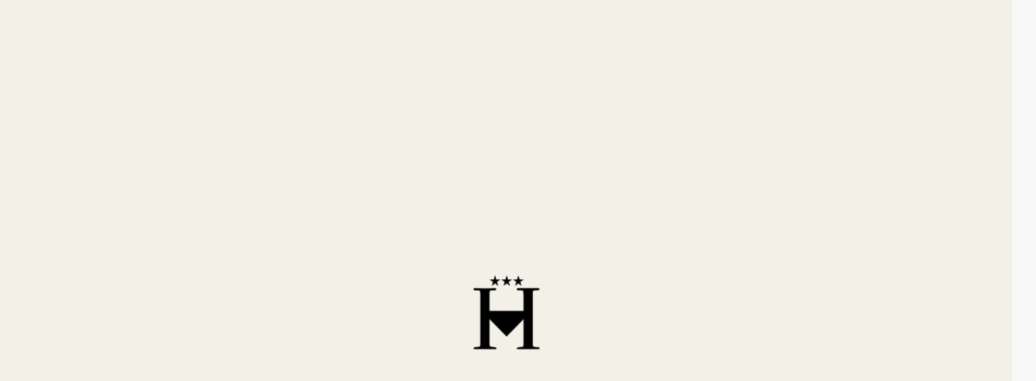

--- FILE ---
content_type: text/html; charset=UTF-8
request_url: https://www.20migliahotel.com/en/etna/
body_size: 22358
content:
<!DOCTYPE html>
<html lang="en-US" class="no-js
									 scheme_default										">
<head>
			<meta charset="UTF-8">
		<meta name="viewport" content="width=device-width, initial-scale=1, maximum-scale=1">
		<meta name="format-detection" content="telephone=no">
		<link rel="profile" href="//gmpg.org/xfn/11">
					<link rel="pingback" href="https://www.20migliahotel.com/xmlrpc.php">
			<style type="text/css" media="screen">#ui-datepicker-div.booked_custom_date_picker table.ui-datepicker-calendar tbody td a.ui-state-active,#ui-datepicker-div.booked_custom_date_picker table.ui-datepicker-calendar tbody td a.ui-state-active:hover,body #booked-profile-page input[type=submit].button-primary:hover,body .booked-list-view button.button:hover, body .booked-list-view input[type=submit].button-primary:hover,body table.booked-calendar input[type=submit].button-primary:hover,body .booked-modal input[type=submit].button-primary:hover,body table.booked-calendar th,body table.booked-calendar thead,body table.booked-calendar thead th,body table.booked-calendar .booked-appt-list .timeslot .timeslot-people button:hover,body #booked-profile-page .booked-profile-header,body #booked-profile-page .booked-tabs li.active a,body #booked-profile-page .booked-tabs li.active a:hover,body #booked-profile-page .appt-block .google-cal-button > a:hover,#ui-datepicker-div.booked_custom_date_picker .ui-datepicker-header{ background:#6c513e !important; }body #booked-profile-page input[type=submit].button-primary:hover,body table.booked-calendar input[type=submit].button-primary:hover,body .booked-list-view button.button:hover, body .booked-list-view input[type=submit].button-primary:hover,body .booked-modal input[type=submit].button-primary:hover,body table.booked-calendar th,body table.booked-calendar .booked-appt-list .timeslot .timeslot-people button:hover,body #booked-profile-page .booked-profile-header,body #booked-profile-page .appt-block .google-cal-button > a:hover{ border-color:#6c513e !important; }body table.booked-calendar tr.days,body table.booked-calendar tr.days th,body .booked-calendarSwitcher.calendar,body #booked-profile-page .booked-tabs,#ui-datepicker-div.booked_custom_date_picker table.ui-datepicker-calendar thead,#ui-datepicker-div.booked_custom_date_picker table.ui-datepicker-calendar thead th{ background:#f0f0f0 !important; }body table.booked-calendar tr.days th,body #booked-profile-page .booked-tabs{ border-color:#f0f0f0 !important; }#ui-datepicker-div.booked_custom_date_picker table.ui-datepicker-calendar tbody td.ui-datepicker-today a,#ui-datepicker-div.booked_custom_date_picker table.ui-datepicker-calendar tbody td.ui-datepicker-today a:hover,body #booked-profile-page input[type=submit].button-primary,body table.booked-calendar input[type=submit].button-primary,body .booked-list-view button.button, body .booked-list-view input[type=submit].button-primary,body .booked-list-view button.button, body .booked-list-view input[type=submit].button-primary,body .booked-modal input[type=submit].button-primary,body table.booked-calendar .booked-appt-list .timeslot .timeslot-people button,body #booked-profile-page .booked-profile-appt-list .appt-block.approved .status-block,body #booked-profile-page .appt-block .google-cal-button > a,body .booked-modal p.booked-title-bar,body table.booked-calendar td:hover .date span,body .booked-list-view a.booked_list_date_picker_trigger.booked-dp-active,body .booked-list-view a.booked_list_date_picker_trigger.booked-dp-active:hover,.booked-ms-modal .booked-book-appt /* Multi-Slot Booking */{ background:#6c513e; }body #booked-profile-page input[type=submit].button-primary,body table.booked-calendar input[type=submit].button-primary,body .booked-list-view button.button, body .booked-list-view input[type=submit].button-primary,body .booked-list-view button.button, body .booked-list-view input[type=submit].button-primary,body .booked-modal input[type=submit].button-primary,body #booked-profile-page .appt-block .google-cal-button > a,body table.booked-calendar .booked-appt-list .timeslot .timeslot-people button,body .booked-list-view a.booked_list_date_picker_trigger.booked-dp-active,body .booked-list-view a.booked_list_date_picker_trigger.booked-dp-active:hover{ border-color:#6c513e; }body .booked-modal .bm-window p i.fa,body .booked-modal .bm-window a,body .booked-appt-list .booked-public-appointment-title,body .booked-modal .bm-window p.appointment-title,.booked-ms-modal.visible:hover .booked-book-appt{ color:#6c513e; }.booked-appt-list .timeslot.has-title .booked-public-appointment-title { color:inherit; }</style><meta name='robots' content='index, follow, max-image-preview:large, max-snippet:-1, max-video-preview:-1' />
<link rel="alternate" hreflang="it" href="https://www.20migliahotel.com/etna/" />
<link rel="alternate" hreflang="en" href="https://www.20migliahotel.com/en/etna/" />
<link rel="alternate" hreflang="fr" href="https://www.20migliahotel.com/fr/etna/" />
<link rel="alternate" hreflang="de" href="https://www.20migliahotel.com/de/etna/" />

	<!-- This site is optimized with the Yoast SEO plugin v18.4.1 - https://yoast.com/wordpress/plugins/seo/ -->
	<title>Etna - 20 Miglia Albergo Diffuso</title>
	<link rel="canonical" href="https://www.20migliahotel.com/en/etna/" />
	<meta property="og:locale" content="en_US" />
	<meta property="og:type" content="article" />
	<meta property="og:title" content="Etna - 20 Miglia Albergo Diffuso" />
	<meta property="og:description" content="Mount Etna is located on the eastern coast of Sicily and is the highest active volcano in Europe, one of the most active in the globe. Thanks to 2700 years&hellip;" />
	<meta property="og:url" content="https://www.20migliahotel.com/en/etna/" />
	<meta property="og:site_name" content="20 Miglia Albergo Diffuso" />
	<meta property="article:published_time" content="2021-06-07T11:04:39+00:00" />
	<meta property="article:modified_time" content="2021-08-04T10:23:26+00:00" />
	<meta property="og:image" content="https://www.20migliahotel.com/wp-content/uploads/2021/06/20-miglia-hotel-dintorni-etna.jpg" />
	<meta property="og:image:width" content="1920" />
	<meta property="og:image:height" content="1920" />
	<meta property="og:image:type" content="image/jpeg" />
	<meta name="twitter:card" content="summary_large_image" />
	<meta name="twitter:label1" content="Written by" />
	<meta name="twitter:data1" content="trippete" />
	<meta name="twitter:label2" content="Est. reading time" />
	<meta name="twitter:data2" content="2 minutes" />
	<script type="application/ld+json" class="yoast-schema-graph">{"@context":"https://schema.org","@graph":[{"@type":"WebSite","@id":"https://www.20migliahotel.com/#website","url":"https://www.20migliahotel.com/","name":"20 Miglia Albergo Diffuso","description":"","potentialAction":[{"@type":"SearchAction","target":{"@type":"EntryPoint","urlTemplate":"https://www.20migliahotel.com/?s={search_term_string}"},"query-input":"required name=search_term_string"}],"inLanguage":"en-US"},{"@type":"ImageObject","@id":"https://www.20migliahotel.com/en/etna/#primaryimage","inLanguage":"en-US","url":"https://www.20migliahotel.com/wp-content/uploads/2021/06/20-miglia-hotel-dintorni-etna-1.jpg","contentUrl":"https://www.20migliahotel.com/wp-content/uploads/2021/06/20-miglia-hotel-dintorni-etna-1.jpg","width":1920,"height":1920},{"@type":"WebPage","@id":"https://www.20migliahotel.com/en/etna/#webpage","url":"https://www.20migliahotel.com/en/etna/","name":"Etna - 20 Miglia Albergo Diffuso","isPartOf":{"@id":"https://www.20migliahotel.com/#website"},"primaryImageOfPage":{"@id":"https://www.20migliahotel.com/en/etna/#primaryimage"},"datePublished":"2021-06-07T11:04:39+00:00","dateModified":"2021-08-04T10:23:26+00:00","author":{"@id":"https://www.20migliahotel.com/#/schema/person/6ec7eeb32d95fed8924db523b99d9957"},"breadcrumb":{"@id":"https://www.20migliahotel.com/en/etna/#breadcrumb"},"inLanguage":"en-US","potentialAction":[{"@type":"ReadAction","target":["https://www.20migliahotel.com/en/etna/"]}]},{"@type":"BreadcrumbList","@id":"https://www.20migliahotel.com/en/etna/#breadcrumb","itemListElement":[{"@type":"ListItem","position":1,"name":"Home","item":"https://www.20migliahotel.com/en/"},{"@type":"ListItem","position":2,"name":"Etna"}]},{"@type":"Person","@id":"https://www.20migliahotel.com/#/schema/person/6ec7eeb32d95fed8924db523b99d9957","name":"trippete","image":{"@type":"ImageObject","@id":"https://www.20migliahotel.com/#personlogo","inLanguage":"en-US","url":"https://secure.gravatar.com/avatar/3686507a834c91abc0a2f6e51ae1ca19?s=96&d=mm&r=g","contentUrl":"https://secure.gravatar.com/avatar/3686507a834c91abc0a2f6e51ae1ca19?s=96&d=mm&r=g","caption":"trippete"},"sameAs":["http://20migliahotel.com"]}]}</script>
	<!-- / Yoast SEO plugin. -->


<link rel='dns-prefetch' href='//fonts.googleapis.com' />
<link rel='dns-prefetch' href='//use.typekit.net' />
<link rel='dns-prefetch' href='//s.w.org' />
<link rel="alternate" type="application/rss+xml" title="20 Miglia Albergo Diffuso &raquo; Feed" href="https://www.20migliahotel.com/en/feed/" />
<link rel="alternate" type="application/rss+xml" title="20 Miglia Albergo Diffuso &raquo; Comments Feed" href="https://www.20migliahotel.com/en/comments/feed/" />
<link rel="alternate" type="text/calendar" title="20 Miglia Albergo Diffuso &raquo; iCal Feed" href="https://www.20migliahotel.com/en/events/?ical=1" />
<link rel="alternate" type="application/rss+xml" title="20 Miglia Albergo Diffuso &raquo; Etna Comments Feed" href="https://www.20migliahotel.com/en/etna/feed/" />
			<meta property="og:type" content="article" />
			<meta property="og:url" content="https://www.20migliahotel.com/en/etna/" />
			<meta property="og:title" content="Etna" />
			<meta property="og:description" content="
Mount Etna is located on the eastern coast of Sicily and is the highest active volcano in Europe, one of the most active in the globe. Thanks to 2700 years of eruptive activity, the maximum height of the volcanic cone today exceeds 3300 meters above sea level on about 45 km of base diameter." />  
							<meta property="og:image" content="https://www.20migliahotel.com/wp-content/uploads/2021/06/20-miglia-hotel-dintorni-etna-1.jpg"/>
						<script type="text/javascript">
			window._wpemojiSettings = {"baseUrl":"https:\/\/s.w.org\/images\/core\/emoji\/13.0.1\/72x72\/","ext":".png","svgUrl":"https:\/\/s.w.org\/images\/core\/emoji\/13.0.1\/svg\/","svgExt":".svg","source":{"concatemoji":"https:\/\/www.20migliahotel.com\/wp-includes\/js\/wp-emoji-release.min.js?ver=5.7.2"}};
			!function(e,a,t){var n,r,o,i=a.createElement("canvas"),p=i.getContext&&i.getContext("2d");function s(e,t){var a=String.fromCharCode;p.clearRect(0,0,i.width,i.height),p.fillText(a.apply(this,e),0,0);e=i.toDataURL();return p.clearRect(0,0,i.width,i.height),p.fillText(a.apply(this,t),0,0),e===i.toDataURL()}function c(e){var t=a.createElement("script");t.src=e,t.defer=t.type="text/javascript",a.getElementsByTagName("head")[0].appendChild(t)}for(o=Array("flag","emoji"),t.supports={everything:!0,everythingExceptFlag:!0},r=0;r<o.length;r++)t.supports[o[r]]=function(e){if(!p||!p.fillText)return!1;switch(p.textBaseline="top",p.font="600 32px Arial",e){case"flag":return s([127987,65039,8205,9895,65039],[127987,65039,8203,9895,65039])?!1:!s([55356,56826,55356,56819],[55356,56826,8203,55356,56819])&&!s([55356,57332,56128,56423,56128,56418,56128,56421,56128,56430,56128,56423,56128,56447],[55356,57332,8203,56128,56423,8203,56128,56418,8203,56128,56421,8203,56128,56430,8203,56128,56423,8203,56128,56447]);case"emoji":return!s([55357,56424,8205,55356,57212],[55357,56424,8203,55356,57212])}return!1}(o[r]),t.supports.everything=t.supports.everything&&t.supports[o[r]],"flag"!==o[r]&&(t.supports.everythingExceptFlag=t.supports.everythingExceptFlag&&t.supports[o[r]]);t.supports.everythingExceptFlag=t.supports.everythingExceptFlag&&!t.supports.flag,t.DOMReady=!1,t.readyCallback=function(){t.DOMReady=!0},t.supports.everything||(n=function(){t.readyCallback()},a.addEventListener?(a.addEventListener("DOMContentLoaded",n,!1),e.addEventListener("load",n,!1)):(e.attachEvent("onload",n),a.attachEvent("onreadystatechange",function(){"complete"===a.readyState&&t.readyCallback()})),(n=t.source||{}).concatemoji?c(n.concatemoji):n.wpemoji&&n.twemoji&&(c(n.twemoji),c(n.wpemoji)))}(window,document,window._wpemojiSettings);
		</script>
		<style type="text/css">
img.wp-smiley,
img.emoji {
	display: inline !important;
	border: none !important;
	box-shadow: none !important;
	height: 1em !important;
	width: 1em !important;
	margin: 0 .07em !important;
	vertical-align: -0.1em !important;
	background: none !important;
	padding: 0 !important;
}
</style>
	<link property="stylesheet" rel='stylesheet' id='sbi_styles-css'  href='https://www.20migliahotel.com/wp-content/plugins/instagram-feed/css/sbi-styles.min.css?ver=6.10.0' type='text/css' media='all' />
<link property="stylesheet" rel='stylesheet' id='wp-block-library-css'  href='https://www.20migliahotel.com/wp-includes/css/dist/block-library/style.min.css?ver=5.7.2' type='text/css' media='all' />
<link property="stylesheet" rel='stylesheet' id='wc-blocks-vendors-style-css'  href='https://www.20migliahotel.com/wp-content/plugins/woocommerce/packages/woocommerce-blocks/build/wc-blocks-vendors-style.css?ver=7.4.3' type='text/css' media='all' />
<link property="stylesheet" rel='stylesheet' id='wc-blocks-style-css'  href='https://www.20migliahotel.com/wp-content/plugins/woocommerce/packages/woocommerce-blocks/build/wc-blocks-style.css?ver=7.4.3' type='text/css' media='all' />
<link property="stylesheet" rel='stylesheet' id='advanced-popups-css'  href='https://www.20migliahotel.com/wp-content/plugins/advanced-popups/public/css/advanced-popups-public.css?ver=1.2.2' type='text/css' media='all' />
<link property="stylesheet" rel='stylesheet' id='booked-icons-css'  href='https://www.20migliahotel.com/wp-content/plugins/booked/assets/css/icons.css?ver=2.3.5' type='text/css' media='all' />
<link property="stylesheet" rel='stylesheet' id='booked-tooltipster-css'  href='https://www.20migliahotel.com/wp-content/plugins/booked/assets/js/tooltipster/css/tooltipster.css?ver=3.3.0' type='text/css' media='all' />
<link property="stylesheet" rel='stylesheet' id='booked-tooltipster-theme-css'  href='https://www.20migliahotel.com/wp-content/plugins/booked/assets/js/tooltipster/css/themes/tooltipster-light.css?ver=3.3.0' type='text/css' media='all' />
<link property="stylesheet" rel='stylesheet' id='booked-animations-css'  href='https://www.20migliahotel.com/wp-content/plugins/booked/assets/css/animations.css?ver=2.3.5' type='text/css' media='all' />
<link property="stylesheet" rel='stylesheet' id='booked-css-css'  href='https://www.20migliahotel.com/wp-content/plugins/booked/dist/booked.css?ver=2.3.5' type='text/css' media='all' />
<link property="stylesheet" rel='stylesheet' id='contact-form-7-css'  href='https://www.20migliahotel.com/wp-content/plugins/contact-form-7/includes/css/styles.css?ver=5.5.6.1' type='text/css' media='all' />
<link property="stylesheet" rel='stylesheet' id='powertip-css'  href='https://www.20migliahotel.com/wp-content/plugins/devvn-image-hotspot/frontend/css/jquery.powertip.min.css?ver=1.2.0' type='text/css' media='all' />
<link property="stylesheet" rel='stylesheet' id='maps-points-css'  href='https://www.20migliahotel.com/wp-content/plugins/devvn-image-hotspot/frontend/css/maps_points.css?ver=1.3.0' type='text/css' media='all' />
<link property="stylesheet" rel='stylesheet' id='rs-plugin-settings-css'  href='https://www.20migliahotel.com/wp-content/plugins/revslider/public/assets/css/rs6.css?ver=6.4.11' type='text/css' media='all' />
<style id='rs-plugin-settings-inline-css' type='text/css'>
#rs-demo-id {}
</style>
<link property="stylesheet" rel='stylesheet' id='magnific-popup-css'  href='https://www.20migliahotel.com/wp-content/plugins/trx_addons/js/magnific/magnific-popup.min.css' type='text/css' media='all' />
<link property="stylesheet" rel='stylesheet' id='twenty20-css'  href='https://www.20migliahotel.com/wp-content/plugins/twenty20/assets/css/twenty20.css?ver=2.0.2' type='text/css' media='all' />
<link property="stylesheet" rel='stylesheet' id='woocommerce-layout-css'  href='https://www.20migliahotel.com/wp-content/plugins/woocommerce/assets/css/woocommerce-layout.css?ver=6.5.1' type='text/css' media='all' />
<link property="stylesheet" rel='stylesheet' id='woocommerce-smallscreen-css'  href='https://www.20migliahotel.com/wp-content/plugins/woocommerce/assets/css/woocommerce-smallscreen.css?ver=6.5.1' type='text/css' media='only screen and (max-width: 768px)' />
<link property="stylesheet" rel='stylesheet' id='woocommerce-general-css'  href='https://www.20migliahotel.com/wp-content/plugins/woocommerce/assets/css/woocommerce.css?ver=6.5.1' type='text/css' media='all' />
<style id='woocommerce-inline-inline-css' type='text/css'>
.woocommerce form .form-row .required { visibility: visible; }
</style>
<link property="stylesheet" rel='preload' as='font' type='font/woff2' crossorigin='anonymous' id='tinvwl-webfont-font-css'  href='https://www.20migliahotel.com/wp-content/plugins/ti-woocommerce-wishlist/assets/fonts/tinvwl-webfont.woff2?ver=xu2uyi'  media='all' />
<link property="stylesheet" rel='stylesheet' id='tinvwl-webfont-css'  href='https://www.20migliahotel.com/wp-content/plugins/ti-woocommerce-wishlist/assets/css/webfont.min.css?ver=2.6.0' type='text/css' media='all' />
<link property="stylesheet" rel='stylesheet' id='tinvwl-css'  href='https://www.20migliahotel.com/wp-content/plugins/ti-woocommerce-wishlist/assets/css/public.min.css?ver=2.6.0' type='text/css' media='all' />
<link property="stylesheet" rel='stylesheet' id='qwery-parent-style-css'  href='https://www.20migliahotel.com/wp-content/themes/qwery/style.css?ver=5.7.2' type='text/css' media='all' />
<link property="stylesheet" rel='stylesheet' id='booked-wc-fe-styles-css'  href='https://www.20migliahotel.com/wp-content/plugins/booked/includes/add-ons/woocommerce-payments//css/frontend-style.css?ver=5.7.2' type='text/css' media='all' />
<link property="stylesheet" rel='stylesheet' id='trx_addons-icons-css'  href='https://www.20migliahotel.com/wp-content/plugins/trx_addons/css/font-icons/css/trx_addons_icons.css' type='text/css' media='all' />
<link property="stylesheet" rel='stylesheet' id='trx_addons-css'  href='https://www.20migliahotel.com/wp-content/plugins/trx_addons/css/__styles.css' type='text/css' media='all' />
<link property="stylesheet" rel='stylesheet' id='trx_addons-animations-css'  href='https://www.20migliahotel.com/wp-content/plugins/trx_addons/css/trx_addons.animations.css' type='text/css' media='all' />
<link property="stylesheet" rel='stylesheet' id='elementor-icons-css'  href='https://www.20migliahotel.com/wp-content/plugins/elementor/assets/lib/eicons/css/elementor-icons.min.css?ver=5.11.0' type='text/css' media='all' />
<link property="stylesheet" rel='stylesheet' id='elementor-animations-css'  href='https://www.20migliahotel.com/wp-content/plugins/elementor/assets/lib/animations/animations.min.css?ver=3.2.4' type='text/css' media='all' />
<link property="stylesheet" rel='stylesheet' id='elementor-frontend-legacy-css'  href='https://www.20migliahotel.com/wp-content/plugins/elementor/assets/css/frontend-legacy.min.css?ver=3.2.4' type='text/css' media='all' />
<link property="stylesheet" rel='stylesheet' id='elementor-frontend-css'  href='https://www.20migliahotel.com/wp-content/plugins/elementor/assets/css/frontend.min.css?ver=3.2.4' type='text/css' media='all' />
<style id='elementor-frontend-inline-css' type='text/css'>
@font-face{font-family:eicons;src:url(https://www.20migliahotel.com/wp-content/plugins/elementor/assets/lib/eicons/fonts/eicons.eot?5.10.0);src:url(https://www.20migliahotel.com/wp-content/plugins/elementor/assets/lib/eicons/fonts/eicons.eot?5.10.0#iefix) format("embedded-opentype"),url(https://www.20migliahotel.com/wp-content/plugins/elementor/assets/lib/eicons/fonts/eicons.woff2?5.10.0) format("woff2"),url(https://www.20migliahotel.com/wp-content/plugins/elementor/assets/lib/eicons/fonts/eicons.woff?5.10.0) format("woff"),url(https://www.20migliahotel.com/wp-content/plugins/elementor/assets/lib/eicons/fonts/eicons.ttf?5.10.0) format("truetype"),url(https://www.20migliahotel.com/wp-content/plugins/elementor/assets/lib/eicons/fonts/eicons.svg?5.10.0#eicon) format("svg");font-weight:400;font-style:normal}
.elementor-kit-15{--e-global-color-primary:#6EC1E4;--e-global-color-secondary:#54595F;--e-global-color-text:#7A7A7A;--e-global-color-accent:#61CE70;--e-global-color-61c01e98:#4054B2;--e-global-color-69bf31ed:#23A455;--e-global-color-7a1ccbe5:#000;--e-global-color-13ed1179:#FFF;--e-global-typography-primary-font-family:"Roboto";--e-global-typography-primary-font-weight:600;--e-global-typography-secondary-font-family:"Roboto Slab";--e-global-typography-secondary-font-weight:400;--e-global-typography-text-font-family:"Roboto";--e-global-typography-text-font-weight:400;--e-global-typography-accent-font-family:"Roboto";--e-global-typography-accent-font-weight:500;}.elementor-section.elementor-section-boxed > .elementor-container{max-width:1320px;}.elementor-widget:not(:last-child){margin-bottom:0px;}{}.sc_layouts_title_caption{display:var(--page-title-display);}@media(max-width:1024px){.elementor-section.elementor-section-boxed > .elementor-container{max-width:1024px;}}@media(max-width:767px){.elementor-section.elementor-section-boxed > .elementor-container{max-width:767px;}}
</style>
<link property="stylesheet" rel='stylesheet' id='google-fonts-1-css'  href='https://fonts.googleapis.com/css?family=Roboto%3A100%2C100italic%2C200%2C200italic%2C300%2C300italic%2C400%2C400italic%2C500%2C500italic%2C600%2C600italic%2C700%2C700italic%2C800%2C800italic%2C900%2C900italic%7CRoboto+Slab%3A100%2C100italic%2C200%2C200italic%2C300%2C300italic%2C400%2C400italic%2C500%2C500italic%2C600%2C600italic%2C700%2C700italic%2C800%2C800italic%2C900%2C900italic&#038;display=auto&#038;ver=5.7.2' type='text/css' media='all' />
<link property="stylesheet" rel='stylesheet' id='qwery-font-alga-css'  href='https://use.typekit.net/fmu1wdz.css' type='text/css' media='all' />
<link property="stylesheet" rel='stylesheet' id='qwery-font-google_fonts-css'  href='https://fonts.googleapis.com/css2?family=DM+Sans:ital,wght@0,400;0,500;0,700;1,400;1,500;1,700&#038;subset=latin,latin-ext&#038;display=swap' type='text/css' media='all' />
<link property="stylesheet" rel='stylesheet' id='qwery-fontello-css'  href='https://www.20migliahotel.com/wp-content/themes/qwery/skins/hotel/css/font-icons/css/fontello.css' type='text/css' media='all' />
<link property="stylesheet" rel='stylesheet' id='qwery-style-css'  href='https://www.20migliahotel.com/wp-content/themes/qwery/style.css' type='text/css' media='all' />
<link property="stylesheet" rel='stylesheet' id='mediaelement-css'  href='https://www.20migliahotel.com/wp-includes/js/mediaelement/mediaelementplayer-legacy.min.css?ver=4.2.16' type='text/css' media='all' />
<link property="stylesheet" rel='stylesheet' id='wp-mediaelement-css'  href='https://www.20migliahotel.com/wp-includes/js/mediaelement/wp-mediaelement.min.css?ver=5.7.2' type='text/css' media='all' />
<link property="stylesheet" rel='stylesheet' id='qwery-skin-hotel-css'  href='https://www.20migliahotel.com/wp-content/themes/qwery/skins/hotel/css/style.css' type='text/css' media='all' />
<link property="stylesheet" rel='stylesheet' id='qwery-plugins-css'  href='https://www.20migliahotel.com/wp-content/themes/qwery/skins/hotel/css/__plugins.css' type='text/css' media='all' />
<link property="stylesheet" rel='stylesheet' id='qwery-custom-css'  href='https://www.20migliahotel.com/wp-content/themes/qwery/skins/hotel/css/__custom.css' type='text/css' media='all' />
<link property="stylesheet" rel='stylesheet' id='qwery-child-style-css'  href='https://www.20migliahotel.com/wp-content/themes/qwery-child/style.css' type='text/css' media='all' />
<link property="stylesheet" rel='stylesheet' id='trx_addons-responsive-css'  href='https://www.20migliahotel.com/wp-content/plugins/trx_addons/css/__responsive.css' type='text/css' media='all' />
<link property="stylesheet" rel='stylesheet' id='qwery-responsive-css'  href='https://www.20migliahotel.com/wp-content/themes/qwery/skins/hotel/css/__responsive.css' type='text/css' media='all' />
<script type='text/javascript' src='https://www.20migliahotel.com/wp-includes/js/jquery/jquery.min.js?ver=3.5.1' id='jquery-core-js'></script>
<script type='text/javascript' src='https://www.20migliahotel.com/wp-includes/js/jquery/jquery-migrate.min.js?ver=3.3.2' id='jquery-migrate-js'></script>
<link rel="https://api.w.org/" href="https://www.20migliahotel.com/en/wp-json/" /><link rel="alternate" type="application/json" href="https://www.20migliahotel.com/en/wp-json/wp/v2/posts/19605" /><link rel="EditURI" type="application/rsd+xml" title="RSD" href="https://www.20migliahotel.com/xmlrpc.php?rsd" />
<link rel="wlwmanifest" type="application/wlwmanifest+xml" href="https://www.20migliahotel.com/wp-includes/wlwmanifest.xml" /> 
<meta name="generator" content="WordPress 5.7.2" />
<meta name="generator" content="WooCommerce 6.5.1" />
<link rel='shortlink' href='https://www.20migliahotel.com/en/?p=19605' />
<link rel="alternate" type="application/json+oembed" href="https://www.20migliahotel.com/en/wp-json/oembed/1.0/embed?url=https%3A%2F%2Fwww.20migliahotel.com%2Fen%2Fetna%2F" />
<link rel="alternate" type="text/xml+oembed" href="https://www.20migliahotel.com/en/wp-json/oembed/1.0/embed?url=https%3A%2F%2Fwww.20migliahotel.com%2Fen%2Fetna%2F&#038;format=xml" />
<meta name="generator" content="WPML ver:4.4.9 stt:1,4,3,27;" />
		<link rel="preload" href="https://www.20migliahotel.com/wp-content/plugins/advanced-popups/fonts/advanced-popups-icons.woff" as="font" type="font/woff" crossorigin>
		<meta name="tec-api-version" content="v1"><meta name="tec-api-origin" content="https://www.20migliahotel.com/en/"><link rel="https://theeventscalendar.com/" href="https://www.20migliahotel.com/en/wp-json/tribe/events/v1/" />	<noscript><style>.woocommerce-product-gallery{ opacity: 1 !important; }</style></noscript>
	<meta name="generator" content="Powered by Slider Revolution 6.4.11 - responsive, Mobile-Friendly Slider Plugin for WordPress with comfortable drag and drop interface." />
<script type="text/javascript">function setREVStartSize(e){
			//window.requestAnimationFrame(function() {				 
				window.RSIW = window.RSIW===undefined ? window.innerWidth : window.RSIW;	
				window.RSIH = window.RSIH===undefined ? window.innerHeight : window.RSIH;	
				try {								
					var pw = document.getElementById(e.c).parentNode.offsetWidth,
						newh;
					pw = pw===0 || isNaN(pw) ? window.RSIW : pw;
					e.tabw = e.tabw===undefined ? 0 : parseInt(e.tabw);
					e.thumbw = e.thumbw===undefined ? 0 : parseInt(e.thumbw);
					e.tabh = e.tabh===undefined ? 0 : parseInt(e.tabh);
					e.thumbh = e.thumbh===undefined ? 0 : parseInt(e.thumbh);
					e.tabhide = e.tabhide===undefined ? 0 : parseInt(e.tabhide);
					e.thumbhide = e.thumbhide===undefined ? 0 : parseInt(e.thumbhide);
					e.mh = e.mh===undefined || e.mh=="" || e.mh==="auto" ? 0 : parseInt(e.mh,0);		
					if(e.layout==="fullscreen" || e.l==="fullscreen") 						
						newh = Math.max(e.mh,window.RSIH);					
					else{					
						e.gw = Array.isArray(e.gw) ? e.gw : [e.gw];
						for (var i in e.rl) if (e.gw[i]===undefined || e.gw[i]===0) e.gw[i] = e.gw[i-1];					
						e.gh = e.el===undefined || e.el==="" || (Array.isArray(e.el) && e.el.length==0)? e.gh : e.el;
						e.gh = Array.isArray(e.gh) ? e.gh : [e.gh];
						for (var i in e.rl) if (e.gh[i]===undefined || e.gh[i]===0) e.gh[i] = e.gh[i-1];
											
						var nl = new Array(e.rl.length),
							ix = 0,						
							sl;					
						e.tabw = e.tabhide>=pw ? 0 : e.tabw;
						e.thumbw = e.thumbhide>=pw ? 0 : e.thumbw;
						e.tabh = e.tabhide>=pw ? 0 : e.tabh;
						e.thumbh = e.thumbhide>=pw ? 0 : e.thumbh;					
						for (var i in e.rl) nl[i] = e.rl[i]<window.RSIW ? 0 : e.rl[i];
						sl = nl[0];									
						for (var i in nl) if (sl>nl[i] && nl[i]>0) { sl = nl[i]; ix=i;}															
						var m = pw>(e.gw[ix]+e.tabw+e.thumbw) ? 1 : (pw-(e.tabw+e.thumbw)) / (e.gw[ix]);					
						newh =  (e.gh[ix] * m) + (e.tabh + e.thumbh);
					}				
					if(window.rs_init_css===undefined) window.rs_init_css = document.head.appendChild(document.createElement("style"));					
					document.getElementById(e.c).height = newh+"px";
					window.rs_init_css.innerHTML += "#"+e.c+"_wrapper { height: "+newh+"px }";				
				} catch(e){
					console.log("Failure at Presize of Slider:" + e)
				}					   
			//});
		  };</script>
<style type="text/css" id="trx_addons-inline-styles-inline-css">.trx_addons_inline_565253274 img{max-height:46px;}.trx_addons_inline_1834931549 img{max-height:36px;}.qwery_inline_2082273579{background-image: url(https://www.20migliahotel.com/wp-content/uploads/2021/06/20-miglia-hotel-dintorni-etna-1.jpg);}</style>
<style id="elementor-post-18984">.elementor-18984 .elementor-element.elementor-element-85b73d1 > .elementor-container > .elementor-row > .elementor-column > .elementor-column-wrap > .elementor-widget-wrap{align-content:center;align-items:center;}.elementor-18984 .elementor-element.elementor-element-85b73d1{transition:background 0.3s, border 0.3s, border-radius 0.3s, box-shadow 0.3s;padding:20px 40px 20px 40px;}.elementor-18984 .elementor-element.elementor-element-85b73d1 > .elementor-background-overlay{transition:background 0.3s, border-radius 0.3s, opacity 0.3s;}.elementor-18984 .elementor-element.elementor-element-0e0f1c2 .logo_image{max-height:46px;}.elementor-18984 .elementor-element.elementor-element-8f078f1 > .elementor-widget-container{margin:0px 0px 0px 7px;}.elementor-18984 .elementor-element.elementor-element-c1a145d > .elementor-container > .elementor-row > .elementor-column > .elementor-column-wrap > .elementor-widget-wrap{align-content:center;align-items:center;}.elementor-18984 .elementor-element.elementor-element-c1a145d{transition:background 0.3s, border 0.3s, border-radius 0.3s, box-shadow 0.3s;}.elementor-18984 .elementor-element.elementor-element-c1a145d > .elementor-background-overlay{transition:background 0.3s, border-radius 0.3s, opacity 0.3s;}.elementor-18984 .elementor-element.elementor-element-bee92c5 .logo_image{max-height:36px;}.elementor-18984 .elementor-element.elementor-element-d7cd36d > .elementor-widget-container{margin:-3px 0px 0px 0px;}.elementor-18984 .elementor-element.elementor-element-be46b63{transition:background 0.3s, border 0.3s, border-radius 0.3s, box-shadow 0.3s;}.elementor-18984 .elementor-element.elementor-element-be46b63 > .elementor-background-overlay{transition:background 0.3s, border-radius 0.3s, opacity 0.3s;}.elementor-18984 .elementor-element.elementor-element-517a302 .elementor-spacer-inner{height:90px;}.elementor-18984 .elementor-element.elementor-element-d3b895e .elementor-spacer-inner{height:15px;}.elementor-18984 .elementor-element.elementor-element-c1f843c .elementor-spacer-inner{height:30px;}.elementor-18984 .elementor-element.elementor-element-3ce2e8d .elementor-icon-wrapper{text-align:center;}.elementor-18984 .elementor-element.elementor-element-3ce2e8d .elementor-icon{font-size:15px;}.elementor-18984 .elementor-element.elementor-element-3ce2e8d .elementor-icon i, .elementor-18984 .elementor-element.elementor-element-3ce2e8d .elementor-icon svg{transform:rotate(0deg);}@media(max-width:1024px){.elementor-18984 .elementor-element.elementor-element-517a302 .elementor-spacer-inner{height:60px;}.elementor-18984 .elementor-element.elementor-element-c1f843c .elementor-spacer-inner{height:25px;}.elementor-18984 .elementor-element.elementor-element-3ce2e8d .elementor-icon{font-size:14px;}}@media(min-width:768px){.elementor-18984 .elementor-element.elementor-element-2c4793d{width:42.084%;}.elementor-18984 .elementor-element.elementor-element-d3bfb26{width:15.494%;}.elementor-18984 .elementor-element.elementor-element-09a8f94{width:42.057%;}}@media(max-width:767px){.elementor-18984 .elementor-element.elementor-element-558e412{width:50%;}.elementor-18984 .elementor-element.elementor-element-bee92c5 .logo_image{max-height:30px;}.elementor-18984 .elementor-element.elementor-element-02b8abd{width:50%;}.elementor-18984 .elementor-element.elementor-element-517a302 .elementor-spacer-inner{height:40px;}.elementor-18984 .elementor-element.elementor-element-c1f843c .elementor-spacer-inner{height:15px;}.elementor-18984 .elementor-element.elementor-element-3ce2e8d .elementor-icon{font-size:12px;}}</style>
<style>.elementor-18984 .elementor-element.elementor-element-85b73d1 > .elementor-container > .elementor-row > .elementor-column > .elementor-column-wrap > .elementor-widget-wrap{align-content:center;align-items:center;}.elementor-18984 .elementor-element.elementor-element-85b73d1{transition:background 0.3s, border 0.3s, border-radius 0.3s, box-shadow 0.3s;padding:20px 40px 20px 40px;}.elementor-18984 .elementor-element.elementor-element-85b73d1 > .elementor-background-overlay{transition:background 0.3s, border-radius 0.3s, opacity 0.3s;}.elementor-18984 .elementor-element.elementor-element-0e0f1c2 .logo_image{max-height:46px;}.elementor-18984 .elementor-element.elementor-element-8f078f1 > .elementor-widget-container{margin:0px 0px 0px 7px;}.elementor-18984 .elementor-element.elementor-element-c1a145d > .elementor-container > .elementor-row > .elementor-column > .elementor-column-wrap > .elementor-widget-wrap{align-content:center;align-items:center;}.elementor-18984 .elementor-element.elementor-element-c1a145d{transition:background 0.3s, border 0.3s, border-radius 0.3s, box-shadow 0.3s;}.elementor-18984 .elementor-element.elementor-element-c1a145d > .elementor-background-overlay{transition:background 0.3s, border-radius 0.3s, opacity 0.3s;}.elementor-18984 .elementor-element.elementor-element-bee92c5 .logo_image{max-height:36px;}.elementor-18984 .elementor-element.elementor-element-d7cd36d > .elementor-widget-container{margin:-3px 0px 0px 0px;}.elementor-18984 .elementor-element.elementor-element-be46b63{transition:background 0.3s, border 0.3s, border-radius 0.3s, box-shadow 0.3s;}.elementor-18984 .elementor-element.elementor-element-be46b63 > .elementor-background-overlay{transition:background 0.3s, border-radius 0.3s, opacity 0.3s;}.elementor-18984 .elementor-element.elementor-element-517a302 .elementor-spacer-inner{height:90px;}.elementor-18984 .elementor-element.elementor-element-d3b895e .elementor-spacer-inner{height:15px;}.elementor-18984 .elementor-element.elementor-element-c1f843c .elementor-spacer-inner{height:30px;}.elementor-18984 .elementor-element.elementor-element-3ce2e8d .elementor-icon-wrapper{text-align:center;}.elementor-18984 .elementor-element.elementor-element-3ce2e8d .elementor-icon{font-size:15px;}.elementor-18984 .elementor-element.elementor-element-3ce2e8d .elementor-icon i, .elementor-18984 .elementor-element.elementor-element-3ce2e8d .elementor-icon svg{transform:rotate(0deg);}@media(max-width:1024px){.elementor-18984 .elementor-element.elementor-element-517a302 .elementor-spacer-inner{height:60px;}.elementor-18984 .elementor-element.elementor-element-c1f843c .elementor-spacer-inner{height:25px;}.elementor-18984 .elementor-element.elementor-element-3ce2e8d .elementor-icon{font-size:14px;}}@media(min-width:768px){.elementor-18984 .elementor-element.elementor-element-2c4793d{width:42.084%;}.elementor-18984 .elementor-element.elementor-element-d3bfb26{width:15.494%;}.elementor-18984 .elementor-element.elementor-element-09a8f94{width:42.057%;}}@media(max-width:767px){.elementor-18984 .elementor-element.elementor-element-558e412{width:50%;}.elementor-18984 .elementor-element.elementor-element-bee92c5 .logo_image{max-height:30px;}.elementor-18984 .elementor-element.elementor-element-02b8abd{width:50%;}.elementor-18984 .elementor-element.elementor-element-517a302 .elementor-spacer-inner{height:40px;}.elementor-18984 .elementor-element.elementor-element-c1f843c .elementor-spacer-inner{height:15px;}.elementor-18984 .elementor-element.elementor-element-3ce2e8d .elementor-icon{font-size:12px;}}</style>
<style id="elementor-post-18521">.elementor-18521 .elementor-element.elementor-element-18d868c:not(.elementor-motion-effects-element-type-background), .elementor-18521 .elementor-element.elementor-element-18d868c > .elementor-motion-effects-container > .elementor-motion-effects-layer{background-color:#171A21;}.elementor-18521 .elementor-element.elementor-element-18d868c{transition:background 0.3s, border 0.3s, border-radius 0.3s, box-shadow 0.3s;padding:0px 0px 0px 0px;}.elementor-18521 .elementor-element.elementor-element-18d868c > .elementor-background-overlay{transition:background 0.3s, border-radius 0.3s, opacity 0.3s;}.elementor-18521 .elementor-element.elementor-element-3f46e54 .elementor-spacer-inner{height:50px;}.elementor-18521 .elementor-element.elementor-element-9261ff8 .elementor-spacer-inner{height:8px;}.elementor-18521 .elementor-element.elementor-element-93a1bdf:not(.elementor-motion-effects-element-type-background), .elementor-18521 .elementor-element.elementor-element-93a1bdf > .elementor-motion-effects-container > .elementor-motion-effects-layer{background-color:#171A21;}.elementor-18521 .elementor-element.elementor-element-93a1bdf{transition:background 0.3s, border 0.3s, border-radius 0.3s, box-shadow 0.3s;padding:0px 0px 0px 0px;}.elementor-18521 .elementor-element.elementor-element-93a1bdf > .elementor-background-overlay{transition:background 0.3s, border-radius 0.3s, opacity 0.3s;}.elementor-18521 .elementor-element.elementor-element-31ecdad .elementor-spacer-inner{height:6px;}.elementor-18521 .elementor-element.elementor-element-b7fe1a9 .elementor-spacer-inner{height:6px;}.elementor-18521 .elementor-element.elementor-element-6888a40 .elementor-spacer-inner{height:18px;}.elementor-18521 .elementor-element.elementor-element-2bb9592 .elementor-spacer-inner{height:6px;}.elementor-18521 .elementor-element.elementor-element-abfa6ef .elementor-spacer-inner{height:15px;}.elementor-18521 .elementor-element.elementor-element-3b28994:not(.elementor-motion-effects-element-type-background), .elementor-18521 .elementor-element.elementor-element-3b28994 > .elementor-motion-effects-container > .elementor-motion-effects-layer{background-color:#171A21;}.elementor-18521 .elementor-element.elementor-element-3b28994{transition:background 0.3s, border 0.3s, border-radius 0.3s, box-shadow 0.3s;padding:0px 0px 100px 0px;}.elementor-18521 .elementor-element.elementor-element-3b28994 > .elementor-background-overlay{transition:background 0.3s, border-radius 0.3s, opacity 0.3s;}.elementor-18521 .elementor-element.elementor-element-fe894d7 .elementor-spacer-inner{height:50px;}.elementor-18521 .elementor-element.elementor-element-c4332fb .elementor-spacer-inner{height:10px;}.elementor-18521 .elementor-element.elementor-element-c860e37{--divider-border-style:solid;--divider-color:#323641;--divider-border-width:1px;}.elementor-18521 .elementor-element.elementor-element-c860e37 .elementor-divider-separator{width:100%;}.elementor-18521 .elementor-element.elementor-element-c860e37 .elementor-divider{padding-top:10px;padding-bottom:10px;}.elementor-18521 .elementor-element.elementor-element-7768da6 .elementor-spacer-inner{height:10px;}.elementor-18521 .elementor-element.elementor-element-018f84a{font-size:16px;}.elementor-18521 .elementor-element.elementor-element-52de1a4 .elementor-spacer-inner{height:10px;}@media(max-width:1024px){.elementor-18521 .elementor-element.elementor-element-abfa6ef .elementor-spacer-inner{height:10px;}.elementor-18521 .elementor-element.elementor-element-018f84a{font-size:15px;}}@media(max-width:1024px) and (min-width:768px){.elementor-18521 .elementor-element.elementor-element-0707a42{width:21%;}.elementor-18521 .elementor-element.elementor-element-38cb843{width:29%;}.elementor-18521 .elementor-element.elementor-element-a4e09ac{width:22%;}.elementor-18521 .elementor-element.elementor-element-2520245{width:28%;}}@media(max-width:767px){.elementor-18521 .elementor-element.elementor-element-38cb843{width:60%;}.elementor-18521 .elementor-element.elementor-element-38cb843 > .elementor-element-populated{margin:20px 0px 0px 0px;}.elementor-18521 .elementor-element.elementor-element-a4e09ac{width:40%;}.elementor-18521 .elementor-element.elementor-element-a4e09ac > .elementor-element-populated{margin:20px 0px 0px 0px;}.elementor-18521 .elementor-element.elementor-element-2520245 > .elementor-element-populated{margin:20px 0px 0px 0px;}.elementor-18521 .elementor-element.elementor-element-3b28994{padding:10px 0px 10px 0px;}.elementor-18521 .elementor-element.elementor-element-018f84a{font-size:15px;line-height:1.4em;}}</style>
<style>.elementor-18521 .elementor-element.elementor-element-18d868c:not(.elementor-motion-effects-element-type-background), .elementor-18521 .elementor-element.elementor-element-18d868c > .elementor-motion-effects-container > .elementor-motion-effects-layer{background-color:#171A21;}.elementor-18521 .elementor-element.elementor-element-18d868c{transition:background 0.3s, border 0.3s, border-radius 0.3s, box-shadow 0.3s;padding:0px 0px 0px 0px;}.elementor-18521 .elementor-element.elementor-element-18d868c > .elementor-background-overlay{transition:background 0.3s, border-radius 0.3s, opacity 0.3s;}.elementor-18521 .elementor-element.elementor-element-3f46e54 .elementor-spacer-inner{height:50px;}.elementor-18521 .elementor-element.elementor-element-9261ff8 .elementor-spacer-inner{height:8px;}.elementor-18521 .elementor-element.elementor-element-93a1bdf:not(.elementor-motion-effects-element-type-background), .elementor-18521 .elementor-element.elementor-element-93a1bdf > .elementor-motion-effects-container > .elementor-motion-effects-layer{background-color:#171A21;}.elementor-18521 .elementor-element.elementor-element-93a1bdf{transition:background 0.3s, border 0.3s, border-radius 0.3s, box-shadow 0.3s;padding:0px 0px 0px 0px;}.elementor-18521 .elementor-element.elementor-element-93a1bdf > .elementor-background-overlay{transition:background 0.3s, border-radius 0.3s, opacity 0.3s;}.elementor-18521 .elementor-element.elementor-element-31ecdad .elementor-spacer-inner{height:6px;}.elementor-18521 .elementor-element.elementor-element-b7fe1a9 .elementor-spacer-inner{height:6px;}.elementor-18521 .elementor-element.elementor-element-6888a40 .elementor-spacer-inner{height:18px;}.elementor-18521 .elementor-element.elementor-element-2bb9592 .elementor-spacer-inner{height:6px;}.elementor-18521 .elementor-element.elementor-element-abfa6ef .elementor-spacer-inner{height:15px;}.elementor-18521 .elementor-element.elementor-element-3b28994:not(.elementor-motion-effects-element-type-background), .elementor-18521 .elementor-element.elementor-element-3b28994 > .elementor-motion-effects-container > .elementor-motion-effects-layer{background-color:#171A21;}.elementor-18521 .elementor-element.elementor-element-3b28994{transition:background 0.3s, border 0.3s, border-radius 0.3s, box-shadow 0.3s;padding:0px 0px 100px 0px;}.elementor-18521 .elementor-element.elementor-element-3b28994 > .elementor-background-overlay{transition:background 0.3s, border-radius 0.3s, opacity 0.3s;}.elementor-18521 .elementor-element.elementor-element-fe894d7 .elementor-spacer-inner{height:50px;}.elementor-18521 .elementor-element.elementor-element-c4332fb .elementor-spacer-inner{height:10px;}.elementor-18521 .elementor-element.elementor-element-c860e37{--divider-border-style:solid;--divider-color:#323641;--divider-border-width:1px;}.elementor-18521 .elementor-element.elementor-element-c860e37 .elementor-divider-separator{width:100%;}.elementor-18521 .elementor-element.elementor-element-c860e37 .elementor-divider{padding-top:10px;padding-bottom:10px;}.elementor-18521 .elementor-element.elementor-element-7768da6 .elementor-spacer-inner{height:10px;}.elementor-18521 .elementor-element.elementor-element-018f84a{font-size:16px;}.elementor-18521 .elementor-element.elementor-element-52de1a4 .elementor-spacer-inner{height:10px;}@media(max-width:1024px){.elementor-18521 .elementor-element.elementor-element-abfa6ef .elementor-spacer-inner{height:10px;}.elementor-18521 .elementor-element.elementor-element-018f84a{font-size:15px;}}@media(max-width:1024px) and (min-width:768px){.elementor-18521 .elementor-element.elementor-element-0707a42{width:21%;}.elementor-18521 .elementor-element.elementor-element-38cb843{width:29%;}.elementor-18521 .elementor-element.elementor-element-a4e09ac{width:22%;}.elementor-18521 .elementor-element.elementor-element-2520245{width:28%;}}@media(max-width:767px){.elementor-18521 .elementor-element.elementor-element-38cb843{width:60%;}.elementor-18521 .elementor-element.elementor-element-38cb843 > .elementor-element-populated{margin:20px 0px 0px 0px;}.elementor-18521 .elementor-element.elementor-element-a4e09ac{width:40%;}.elementor-18521 .elementor-element.elementor-element-a4e09ac > .elementor-element-populated{margin:20px 0px 0px 0px;}.elementor-18521 .elementor-element.elementor-element-2520245 > .elementor-element-populated{margin:20px 0px 0px 0px;}.elementor-18521 .elementor-element.elementor-element-3b28994{padding:10px 0px 10px 0px;}.elementor-18521 .elementor-element.elementor-element-018f84a{font-size:15px;line-height:1.4em;}}</style>
<link rel="apple-touch-icon" sizes="57x57" href="https://www.20migliahotel.com/wp-content/uploads/favicon/apple-icon-57x57.png">
<link rel="apple-touch-icon" sizes="60x60" href="https://www.20migliahotel.com/wp-content/uploads/favicon/apple-icon-60x60.png">
<link rel="apple-touch-icon" sizes="72x72" href="https://www.20migliahotel.com/wp-content/uploads/favicon/apple-icon-72x72.png">
<link rel="apple-touch-icon" sizes="76x76" href="https://www.20migliahotel.com/wp-content/uploads/favicon/apple-icon-76x76.png">
<link rel="apple-touch-icon" sizes="114x114" href="https://www.20migliahotel.com/wp-content/uploads/favicon/apple-icon-114x114.png">
<link rel="apple-touch-icon" sizes="120x120" href="https://www.20migliahotel.com/wp-content/uploads/favicon/apple-icon-120x120.png">
<link rel="apple-touch-icon" sizes="144x144" href="https://www.20migliahotel.com/wp-content/uploads/favicon/apple-icon-144x144.png">
<link rel="apple-touch-icon" sizes="152x152" href="https://www.20migliahotel.com/wp-content/uploads/favicon/apple-icon-152x152.png">
<link rel="apple-touch-icon" sizes="180x180" href="https://www.20migliahotel.com/wp-content/uploads/favicon/apple-icon-180x180.png">
<link rel="icon" type="image/png" sizes="192x192"  href="https://www.20migliahotel.com/wp-content/uploads/favicon/android-icon-192x192.png">
<link rel="icon" type="image/png" sizes="32x32" href="https://www.20migliahotel.com/wp-content/uploads/favicon/favicon-32x32.png">
<link rel="icon" type="image/png" sizes="96x96" href="https://www.20migliahotel.com/wp-content/uploads/favicon/favicon-96x96.png">
<link rel="icon" type="image/png" sizes="16x16" href="https://www.20migliahotel.com/wp-content/uploads/favicon/favicon-16x16.png">
<link rel="manifest" href="https://www.20migliahotel.com/wp-content/uploads/favicon/manifest.json">
<link property="stylesheet" rel='stylesheet' id='SwipeboxCSS-css'  href='https://www.20migliahotel.com/wp-content/themes/qwery-child/swipebox/swipebox.min.css?ver=5.7.2' type='text/css' media='all' />
<link property="stylesheet" rel='stylesheet' id='FancyboxCSS-css'  href='https://www.20migliahotel.com/wp-content/themes/qwery-child/fancybox/jquery.fancybox.min.css?ver=5.7.2' type='text/css' media='all' />
<link property="stylesheet" rel='stylesheet' id='CookiebarCSS-css'  href='https://www.20migliahotel.com/wp-content/themes/qwery-child/cookiebar/jquery.cookiebar.css?ver=5.7.2' type='text/css' media='all' />

	
	
	
	
	
	
	
	
	
	
	
	
	
	
	<meta name="msapplication-TileColor" content="#ffffff">
	<meta name="msapplication-TileImage" content="https://www.20migliahotel.com/wp-content/uploads/favicon/ms-icon-144x144.png">
	<meta name="theme-color" content="#ffffff">

	<!-- Global site tag (gtag.js) - Google Analytics -->
	<script async src="https://www.googletagmanager.com/gtag/js?id=UA-131744542-37"></script>
	<script>
	window.dataLayer = window.dataLayer || [];
	function gtag(){dataLayer.push(arguments);}
	gtag('js', new Date());
	gtag('config', 'UA-131744542-37', {
	'linker': {
	'accept_incoming': true,
	'domains': ['beddy.io']
	}
	});
	</script>
</head>

<body class="post-template-default single single-post postid-19605 single-format-standard wp-custom-logo theme-qwery ua_chrome woocommerce-no-js tribe-no-js tinvwl-theme-style skin_hotel scheme_default blog_mode_post body_style_wide is_single single_style_style-1 sidebar_show sidebar_right sidebar_small_screen_below trx_addons_present header_type_custom header_style_header-custom-18984 header_position_default menu_side_none no_layout fixed_blocks_sticky elementor-default elementor-kit-15">

	<!-- Preloader -->
  <div id="preloader-wrapper">
      <div id="preloader"></div>
      <div class="preloader-logo"></div>
      <div class="preloader-section section-left"></div>
      <div class="preloader-section section-right"></div>
      
  </div>
	<div class="body_wrap" >

		
		<div class="page_wrap" >

			
							<a class="qwery_skip_link skip_to_content_link" href="#content_skip_link_anchor" tabindex="1">Skip to content</a>
								<a class="qwery_skip_link skip_to_sidebar_link" href="#sidebar_skip_link_anchor" tabindex="1">Skip to sidebar</a>
								<a class="qwery_skip_link skip_to_footer_link" href="#footer_skip_link_anchor" tabindex="1">Skip to footer</a>

				<header class="top_panel top_panel_custom top_panel_custom_18984 top_panel_custom_20-miglia-hotel-header-senza-slider				 without_bg_image with_featured_image">
			<div data-elementor-type="cpt_layouts" data-elementor-id="18984" class="elementor elementor-18984" data-elementor-settings="[]">
						<div class="elementor-inner">
							<div class="elementor-section-wrap">
							<section class="elementor-section elementor-top-section elementor-element elementor-element-85b73d1 elementor-section-full_width elementor-section-content-middle sc_layouts_row sc_layouts_row_type_normal sc_layouts_hide_on_tablet sc_layouts_hide_on_mobile elementor-section-height-default elementor-section-height-default sc_fly_static" data-id="85b73d1" data-element_type="section" data-settings="{&quot;background_background&quot;:&quot;classic&quot;}">
						<div class="elementor-container elementor-column-gap-extended">
							<div class="elementor-row">
					<div class="elementor-column elementor-col-33 elementor-top-column elementor-element elementor-element-2c4793d sc_layouts_column_align_left sc_layouts_column sc_inner_width_none sc_content_align_inherit sc_layouts_column_icons_position_left sc_fly_static" data-id="2c4793d" data-element_type="column">
			<div class="elementor-column-wrap elementor-element-populated">
							<div class="elementor-widget-wrap">
						<div class="sc_layouts_item elementor-element elementor-element-cfae94c scheme_default animation_type_block sc_fly_static elementor-widget elementor-widget-trx_sc_layouts_menu" data-id="cfae94c" data-element_type="widget" data-widget_type="trx_sc_layouts_menu.default">
				<div class="elementor-widget-container">
			<div class="sc_layouts_iconed_text sc_layouts_menu_mobile_button_burger sc_layouts_menu_mobile_button">
		<a class="sc_layouts_item_link sc_layouts_iconed_text_link" href="#">
			<span class="sc_layouts_item_icon sc_layouts_iconed_text_icon trx_addons_icon-menu"></span>
		</a>
		</div>		</div>
				</div>
						</div>
					</div>
		</div>
				<div class="elementor-column elementor-col-33 elementor-top-column elementor-element elementor-element-d3bfb26 sc_layouts_column_align_center sc_layouts_column sc_inner_width_none sc_content_align_inherit sc_layouts_column_icons_position_left sc_fly_static" data-id="d3bfb26" data-element_type="column">
			<div class="elementor-column-wrap elementor-element-populated">
							<div class="elementor-widget-wrap">
						<div class="sc_layouts_item elementor-element elementor-element-0e0f1c2 animation_type_block sc_fly_static elementor-widget elementor-widget-trx_sc_layouts_logo" data-id="0e0f1c2" data-element_type="widget" data-widget_type="trx_sc_layouts_logo.default">
				<div class="elementor-widget-container">
			<a href="https://www.20migliahotel.com/en/"
		class="sc_layouts_logo sc_layouts_logo_default trx_addons_inline_565253274" ><img class="logo_image"
					src="//www.20migliahotel.com/wp-content/uploads/2021/06/20-miglia-hotel-logo-dark-retina-1.png"
											srcset="//www.20migliahotel.com/wp-content/uploads/2021/06/20-miglia-hotel-logo-dark-retina-1.png 2x"
											alt="20 Miglia Albergo Diffuso" width="293" height="157"></a>		</div>
				</div>
						</div>
					</div>
		</div>
				<div class="elementor-column elementor-col-33 elementor-top-column elementor-element elementor-element-09a8f94 sc_layouts_column_align_right sc_layouts_column sc_inner_width_none sc_content_align_inherit sc_layouts_column_icons_position_left sc_fly_static" data-id="09a8f94" data-element_type="column">
			<div class="elementor-column-wrap elementor-element-populated">
							<div class="elementor-widget-wrap">
						<div class="sc_layouts_item elementor-element elementor-element-8f078f1 scheme_default animation_type_block sc_fly_static elementor-widget elementor-widget-trx_sc_button" data-id="8f078f1" data-element_type="widget" data-widget_type="trx_sc_button.default">
				<div class="elementor-widget-container">
			<div	class="sc_item_button sc_button_wrap" ><a href="https://20migliahotel.beddy.io/?lang=it" class="sc_button sc_button_bordered sc_button_size_small sc_button_icon_left" target="_blank" rel="nofollow" ><span class="sc_button_text"><span class="sc_button_title">Prenota ora</span></span></a></div>		</div>
				</div>
				<div class="sc_layouts_item elementor-element elementor-element-b40de0e animation_type_block sc_fly_static elementor-widget elementor-widget-trx_sc_layouts_language" data-id="b40de0e" data-element_type="widget" data-widget_type="trx_sc_layouts_language.default">
				<div class="elementor-widget-container">
			<div class="sc_layouts_language sc_layouts_menu sc_layouts_menu_default" >			<ul class="sc_layouts_language_menu sc_layouts_dropdown sc_layouts_menu_nav">
				<li class="menu-item menu-item-has-children">
					<a href="#"><img src="https://www.20migliahotel.com/wp-content/plugins/sitepress-multilingual-cms/res/flags/en.png" alt="English" title="English" /></a><ul>
<li class="menu-item"><a rel="alternate" hreflang="it" href="https://www.20migliahotel.com/etna/"><img src="https://www.20migliahotel.com/wp-content/plugins/sitepress-multilingual-cms/res/flags/it.png" alt="Italian" title="Italian" /></a></li>
<li class="menu-item current-menu-item"><a rel="alternate" hreflang="en" href="https://www.20migliahotel.com/en/etna/"><img src="https://www.20migliahotel.com/wp-content/plugins/sitepress-multilingual-cms/res/flags/en.png" alt="English" title="English" /></a></li>
<li class="menu-item"><a rel="alternate" hreflang="fr" href="https://www.20migliahotel.com/fr/etna/"><img src="https://www.20migliahotel.com/wp-content/plugins/sitepress-multilingual-cms/res/flags/fr.png" alt="French" title="French" /></a></li>
<li class="menu-item"><a rel="alternate" hreflang="de" href="https://www.20migliahotel.com/de/etna/"><img src="https://www.20migliahotel.com/wp-content/plugins/sitepress-multilingual-cms/res/flags/de.png" alt="German" title="German" /></a></li></ul>				</li>
			</ul>
			</div>		</div>
				</div>
						</div>
					</div>
		</div>
								</div>
					</div>
		</section>
				<section class="elementor-section elementor-top-section elementor-element elementor-element-c1a145d elementor-section-content-middle sc_layouts_row sc_layouts_row_type_compact sc_layouts_hide_on_wide sc_layouts_hide_on_desktop sc_layouts_hide_on_notebook scheme_default elementor-section-boxed elementor-section-height-default elementor-section-height-default sc_fly_static" data-id="c1a145d" data-element_type="section" data-settings="{&quot;background_background&quot;:&quot;classic&quot;}">
						<div class="elementor-container elementor-column-gap-extended">
							<div class="elementor-row">
					<div class="elementor-column elementor-col-50 elementor-top-column elementor-element elementor-element-558e412 sc_inner_width_none sc_content_align_inherit sc_layouts_column_icons_position_left sc_fly_static" data-id="558e412" data-element_type="column">
			<div class="elementor-column-wrap elementor-element-populated">
							<div class="elementor-widget-wrap">
						<div class="sc_layouts_item elementor-element elementor-element-bee92c5 animation_type_block sc_fly_static elementor-widget elementor-widget-trx_sc_layouts_logo" data-id="bee92c5" data-element_type="widget" data-widget_type="trx_sc_layouts_logo.default">
				<div class="elementor-widget-container">
			<a href="https://www.20migliahotel.com/en/"
		class="sc_layouts_logo sc_layouts_logo_default trx_addons_inline_1834931549" ><img class="logo_image"
					src="//www.20migliahotel.com/wp-content/uploads/2021/06/20-miglia-hotel-logo-dark-retina-1.png"
											srcset="//www.20migliahotel.com/wp-content/uploads/2021/06/20-miglia-hotel-logo-dark-retina-1.png 2x"
											alt="20 Miglia Albergo Diffuso" width="293" height="157"></a>		</div>
				</div>
						</div>
					</div>
		</div>
				<div class="elementor-column elementor-col-50 elementor-top-column elementor-element elementor-element-02b8abd sc_layouts_column_align_right sc_layouts_column sc_inner_width_none sc_content_align_inherit sc_layouts_column_icons_position_left sc_fly_static" data-id="02b8abd" data-element_type="column">
			<div class="elementor-column-wrap elementor-element-populated">
							<div class="elementor-widget-wrap">
						<div class="sc_layouts_item elementor-element elementor-element-d7cd36d animation_type_block sc_fly_static elementor-widget elementor-widget-trx_sc_layouts_menu" data-id="d7cd36d" data-element_type="widget" data-widget_type="trx_sc_layouts_menu.default">
				<div class="elementor-widget-container">
			<div class="sc_layouts_iconed_text sc_layouts_menu_mobile_button_burger sc_layouts_menu_mobile_button without_menu">
		<a class="sc_layouts_item_link sc_layouts_iconed_text_link" href="#">
			<span class="sc_layouts_item_icon sc_layouts_iconed_text_icon trx_addons_icon-menu"></span>
		</a>
		</div>		</div>
				</div>
				<div class="sc_layouts_item elementor-element elementor-element-2e66eff sc_layouts_hide_on_mobile animation_type_block sc_fly_static elementor-widget elementor-widget-trx_sc_button" data-id="2e66eff" data-element_type="widget" data-widget_type="trx_sc_button.default">
				<div class="elementor-widget-container">
			<div	class="sc_item_button sc_button_wrap" ><a href="https://20migliahotel.beddy.io/?lang=it" class="sc_button hide_on_mobile sc_button_bordered sc_button_size_small sc_button_icon_left" target="_blank" rel="nofollow" ><span class="sc_button_text"><span class="sc_button_title">Prenota ora</span></span></a></div>		</div>
				</div>
				<div class="sc_layouts_item elementor-element elementor-element-27317af animation_type_block sc_fly_static elementor-widget elementor-widget-trx_sc_layouts_language" data-id="27317af" data-element_type="widget" data-widget_type="trx_sc_layouts_language.default">
				<div class="elementor-widget-container">
			<div class="sc_layouts_language sc_layouts_menu sc_layouts_menu_default" >			<ul class="sc_layouts_language_menu sc_layouts_dropdown sc_layouts_menu_nav">
				<li class="menu-item menu-item-has-children">
					<a href="#"><img src="https://www.20migliahotel.com/wp-content/plugins/sitepress-multilingual-cms/res/flags/en.png" alt="English" title="English" /></a><ul>
<li class="menu-item"><a rel="alternate" hreflang="it" href="https://www.20migliahotel.com/etna/"><img src="https://www.20migliahotel.com/wp-content/plugins/sitepress-multilingual-cms/res/flags/it.png" alt="Italian" title="Italian" /></a></li>
<li class="menu-item current-menu-item"><a rel="alternate" hreflang="en" href="https://www.20migliahotel.com/en/etna/"><img src="https://www.20migliahotel.com/wp-content/plugins/sitepress-multilingual-cms/res/flags/en.png" alt="English" title="English" /></a></li>
<li class="menu-item"><a rel="alternate" hreflang="fr" href="https://www.20migliahotel.com/fr/etna/"><img src="https://www.20migliahotel.com/wp-content/plugins/sitepress-multilingual-cms/res/flags/fr.png" alt="French" title="French" /></a></li>
<li class="menu-item"><a rel="alternate" hreflang="de" href="https://www.20migliahotel.com/de/etna/"><img src="https://www.20migliahotel.com/wp-content/plugins/sitepress-multilingual-cms/res/flags/de.png" alt="German" title="German" /></a></li></ul>				</li>
			</ul>
			</div>		</div>
				</div>
						</div>
					</div>
		</div>
								</div>
					</div>
		</section>
				<section class="elementor-section elementor-top-section elementor-element elementor-element-be46b63 elementor-section-full_width scheme_default sc_layouts_hide_on_other elementor-section-height-default elementor-section-height-default sc_fly_static" data-id="be46b63" data-element_type="section" data-settings="{&quot;background_background&quot;:&quot;classic&quot;}">
						<div class="elementor-container elementor-column-gap-extended">
							<div class="elementor-row">
					<div class="elementor-column elementor-col-100 elementor-top-column elementor-element elementor-element-cd30d66 sc_inner_width_none sc_content_align_inherit sc_layouts_column_icons_position_left sc_fly_static" data-id="cd30d66" data-element_type="column">
			<div class="elementor-column-wrap elementor-element-populated">
							<div class="elementor-widget-wrap">
						<div class="sc_layouts_item elementor-element elementor-element-517a302 animation_type_block sc_fly_static elementor-widget elementor-widget-spacer" data-id="517a302" data-element_type="widget" data-widget_type="spacer.default">
				<div class="elementor-widget-container">
					<div class="elementor-spacer">
			<div class="elementor-spacer-inner"></div>
		</div>
				</div>
				</div>
				<div class="sc_layouts_item elementor-element elementor-element-d3b895e sc_layouts_hide_on_notebook sc_layouts_hide_on_tablet sc_layouts_hide_on_mobile animation_type_block sc_fly_static elementor-widget elementor-widget-spacer" data-id="d3b895e" data-element_type="widget" data-widget_type="spacer.default">
				<div class="elementor-widget-container">
					<div class="elementor-spacer">
			<div class="elementor-spacer-inner"></div>
		</div>
				</div>
				</div>
				<div class="sc_layouts_item elementor-element elementor-element-b0007fa animation_type_block sc_fly_static elementor-widget elementor-widget-trx_sc_layouts_title" data-id="b0007fa" data-element_type="widget" data-widget_type="trx_sc_layouts_title.default">
				<div class="elementor-widget-container">
			<div class="sc_layouts_title sc_align_center with_content without_image without_tint" ><div class="sc_layouts_title_content"><div class="sc_layouts_title_title"><h1 class="sc_layouts_title_caption">Etna</h1></div></div></div>		</div>
				</div>
				<div class="sc_layouts_item elementor-element elementor-element-c1f843c animation_type_block sc_fly_static elementor-widget elementor-widget-spacer" data-id="c1f843c" data-element_type="widget" data-widget_type="spacer.default">
				<div class="elementor-widget-container">
					<div class="elementor-spacer">
			<div class="elementor-spacer-inner"></div>
		</div>
				</div>
				</div>
				<div class="sc_layouts_item elementor-element elementor-element-3ce2e8d elementor-view-default animation_type_block sc_fly_static elementor-widget elementor-widget-icon" data-id="3ce2e8d" data-element_type="widget" data-widget_type="icon.default">
				<div class="elementor-widget-container">
					<div class="elementor-icon-wrapper">
			<div class="elementor-icon">
			<svg xmlns="http://www.w3.org/2000/svg" width="14.626" height="8.639" viewBox="0 0 14.626 8.639"><g id="down-arrow" transform="translate(0 -70.698)"><g id="Group_8820" data-name="Group 8820" transform="translate(0 100.698)"><path id="Path_6507" data-name="Path 6507" d="M14.392,101.42l-.479-.482a.8.8,0,0,0-1.132,0L7.316,106.4l-5.472-5.472a.8.8,0,0,0-1.132,0l-.479.479a.8.8,0,0,0,0,1.131l6.515,6.538a.818.818,0,0,0,.567.257h0a.818.818,0,0,0,.566-.257l6.508-6.52a.808.808,0,0,0,.234-.571A.8.8,0,0,0,14.392,101.42Z" transform="translate(0 -130.698)"></path></g></g></svg>			</div>
		</div>
				</div>
				</div>
						</div>
					</div>
		</div>
								</div>
					</div>
		</section>
						</div>
						</div>
					</div>
		</header>
<div class="menu_mobile_overlay scheme_dark"></div>
<div class="menu_mobile menu_mobile_fullscreen scheme_dark">
	<div class="menu_mobile_inner">
        <div class="menu_mobile_header_wrap">
            <a class="sc_layouts_logo" href="https://www.20migliahotel.com/en/">
		<img src="//www.20migliahotel.com/wp-content/uploads/2021/06/20-miglia-hotel-logo-light-retina-1.png" srcset="//www.20migliahotel.com/wp-content/uploads/2021/06/20-miglia-hotel-logo-light-retina-1.png 2x" alt="20 Miglia Albergo Diffuso" width="293" height="157">	</a>
	
            <a class="menu_mobile_close menu_button_close" tabindex="0"><span class="menu_button_close_text">Close</span><span class="menu_button_close_icon"></span></a>
        </div>
        <div class="menu_mobile_content_wrap content_wrap">
            <div class="menu_mobile_content_wrap_inner"><nav class="menu_mobile_nav_area" itemscope="itemscope" itemtype="https://schema.org/SiteNavigationElement"><ul id="menu_mobile" class=" menu_mobile_nav"><li class="menu-item menu-item-type-post_type menu-item-object-page menu-item-home menu-item-19628"><a href="https://www.20migliahotel.com/en/"><span>Home</span></a></li><li class="menu-item menu-item-type-post_type menu-item-object-page menu-item-19632"><a href="https://www.20migliahotel.com/en/hotel/"><span>Hotel</span></a></li><li class="menu-item menu-item-type-post_type menu-item-object-page menu-item-19634"><a href="https://www.20migliahotel.com/en/rooms/"><span>Rooms</span></a></li><li class="menu-item menu-item-type-post_type menu-item-object-page menu-item-19633"><a href="https://www.20migliahotel.com/en/restaurant/"><span>Restaurant</span></a></li><li class="menu-item menu-item-type-post_type menu-item-object-page menu-item-19631"><a href="https://www.20migliahotel.com/en/gallery/"><span>Gallery</span></a></li><li class="menu-item menu-item-type-post_type menu-item-object-page menu-item-19635"><a href="https://www.20migliahotel.com/en/surroundings/"><span>Surroundings</span></a></li><li class="menu-item menu-item-type-post_type menu-item-object-page menu-item-19630"><a href="https://www.20migliahotel.com/en/contatti/"><span>Contacts</span></a></li><li class="menu-item menu-item-type-custom menu-item-object-custom menu-item-20307"><a href="https://www.diprimaparthotel.com/"><span>Di Prima Apartments</span></a></li></ul></nav>            </div>
		</div>
    </div>
</div>

			
			<div class="page_content_wrap">
						<div class="post_header_wrap post_header_wrap_in_header post_header_wrap_style_style-1 with_featured_image">
			<div class="post_featured with_thumb post_featured_bg qwery_inline_2082273579"></div>		</div>
						<div class="content_wrap">

					<div class="content">
												<a id="content_skip_link_anchor" class="qwery_skip_link_anchor" href="#"></a>
						<article id="post-19605"
	class="post_item_single post_type_post post_format_ post-19605 post type-post status-publish format-standard has-post-thumbnail hentry category-surroundings">
	<div class="post_content post_content_single entry-content" itemprop="mainEntityOfPage">
		
<p><strong>Mount Etna</strong> is located on the eastern coast of Sicily and is the <strong>highest active volcano in Europe</strong>, one of the most active in the globe. Thanks to <strong>2700 years of eruptive activity</strong>, the maximum height of the volcanic cone today exceeds 3300 meters above sea level on about 45 km of base diameter. These dimensions make it the most impressive terrestrial volcano in Europe and the entire Mediterranean area.</p>



<p>According to the myth, the activity of ashes and lava eruptions of the volcano would be the fiery &#8216;breath&#8217; of the giant Enceladus, defeated by Athena and trapped for eternity in an underground prison under Mount Etna, and the earthquakes would be caused by him moving the chains.</p>



<p>21 June 2013, 11.45 am. In the ancient <strong>Etna Park</strong> headquaters , the most awaited news arrives from the distant Cambodia: Etna, &#8220;a Muntagna&#8221;, enters the <strong>UNESCO World Heritage List</strong>. On the day of the summer solstice, therefore, Etna finally becomes a World Heritage Site and an ambitious project born twenty years earlier is realized.</p>



<p>The &#8220;<strong>Mount Etna</strong>&#8221; site was registered in the <strong>World Heritage List</strong> in accordance with Criterion VIII among the ten indicated in the operational guidelines for the implementation of the World Heritage Convention. According to Criterion VIII, the site of exceptional universal value must &#8220;constitute an extraordinary testimony of the main periods of the earth&#8217;s evolution, including evidence of life, of geological processes underway in the development of the physical characteristics of the earth&#8217;s surface or of geomorphic or physiographic characteristics significant &#8220;.</p>



<p>This is the reason for the inscription: &#8220;Etna is one of the most active iconic volcanoes in the world and an extraordinary example of continuous geological processes and volcanic formations. The stratovolcano is characterized by the almost continuous eruptive activity from the craters of its summit and quite frequent eruptions and lava flows from the craters and fissures on its flanks. This exceptional volcanic activity has been documented by humans for at least 2700 years and is one of the world&#8217;s longest documented records of historical volcanism.</p>



<p>The varied and accessible assemblage of volcanic features such as the summit of the craters, the ash cones, the lava flows, the lava caves and the depression of the Valle del Bove have made Mount Etna a privileged destination for research and education. Nowadays Etna is one of the best studied and monitored volcanoes in the world and continues to influence volcanology, geophysics and other earth science disciplines.</p>
	</div><!-- .entry-content -->
		<div class="post_footer post_footer_single entry-footer">
							<div class="nav-links-single">
						
	<nav class="navigation post-navigation" role="navigation" aria-label="Posts">
		<h2 class="screen-reader-text">Post navigation</h2>
		<div class="nav-links"><div class="nav-previous"><a href="https://www.20migliahotel.com/en/bronte/" rel="prev"><span class="nav-arrow-label">Prior</span> <h6 class="post-title">Bronte</h6><span class="post_date">7 June 2021</span></a></div><div class="nav-next"><a href="https://www.20migliahotel.com/en/the-plain-of-catania/" rel="next"><span class="nav-arrow-label">After</span> <h6 class="post-title">The plain of Catania</h6><span class="post_date">7 June 2021</span></a></div></div>
	</nav>					</div>
						</div>
	</article>
			<section class="related_wrap related_position_below_content related_style_classic">
				<h3 class="section_title related_wrap_title">Surroundings</h3><div class="columns_wrap posts_container columns_padding_bottom"><div class="column-1_2"><div id="post-19608" class="related_item post_format_standard post-19608 post type-post status-publish format-standard has-post-thumbnail hentry category-surroundings" data-post-id="19608">
	<div class="post_featured with_thumb hover_link"><img width="890" height="664" src="https://www.20migliahotel.com/wp-content/uploads/2021/06/20-miglia-hotel-dintorni-randazzo-1-890x664.jpg" class="attachment-qwery-thumb-square size-qwery-thumb-square wp-post-image" alt="" loading="lazy" />						<div class="mask"></div>
									<a href="https://www.20migliahotel.com/en/randazzo/"  aria-hidden="true" class="link"></a>
			</div>	<div class="post_header entry-header">
				<h6 class="post_title entry-title"><a href="https://www.20migliahotel.com/en/randazzo/">Randazzo</a></h6>
	</div>
</div>
</div><div class="column-1_2"><div id="post-19604" class="related_item post_format_standard post-19604 post type-post status-publish format-standard has-post-thumbnail hentry category-surroundings" data-post-id="19604">
	<div class="post_featured with_thumb hover_link"><img width="890" height="664" src="https://www.20migliahotel.com/wp-content/uploads/2021/06/20-miglia-hotel-dintorni-piana-di-catania-890x664.jpg" class="attachment-qwery-thumb-square size-qwery-thumb-square wp-post-image" alt="" loading="lazy" />						<div class="mask"></div>
									<a href="https://www.20migliahotel.com/en/the-plain-of-catania/"  aria-hidden="true" class="link"></a>
			</div>	<div class="post_header entry-header">
				<h6 class="post_title entry-title"><a href="https://www.20migliahotel.com/en/the-plain-of-catania/">The plain of Catania</a></h6>
	</div>
</div>
</div></div>			</section>
									</div>
								<div class="sidebar widget_area
			 right sidebar_below sidebar_default scheme_sidebar		" role="complementary">
						<a id="sidebar_skip_link_anchor" class="qwery_skip_link_anchor" href="#"></a>
						<div class="sidebar_inner">
				<aside class="widget widget_search"><h5 class="widget_title">Search</h5><form role="search" method="get" class="search-form" action="https://www.20migliahotel.com/en/">
				<label>
					<span class="screen-reader-text">Search for:</span>
					<input type="search" class="search-field" placeholder="Search &hellip;" value="" name="s" />
				</label>
				<input type="submit" class="search-submit" value="Search" />
			</form></aside><aside class="widget widget_recent_posts"><h5 class="widget_title">Surroundings</h5><article class="post_item with_thumb"><div class="post_thumb hover_zoom"><a href="https://www.20migliahotel.com/en/the-plain-of-catania/"><img width="120" height="120" src="https://www.20migliahotel.com/wp-content/uploads/2021/06/20-miglia-hotel-dintorni-piana-di-catania-120x120.jpg" class="attachment-qwery-thumb-tiny size-qwery-thumb-tiny wp-post-image" alt="The plain of Catania" loading="lazy" srcset="https://www.20migliahotel.com/wp-content/uploads/2021/06/20-miglia-hotel-dintorni-piana-di-catania-120x120.jpg 120w, https://www.20migliahotel.com/wp-content/uploads/2021/06/20-miglia-hotel-dintorni-piana-di-catania-300x300.jpg 300w, https://www.20migliahotel.com/wp-content/uploads/2021/06/20-miglia-hotel-dintorni-piana-di-catania-1024x1024.jpg 1024w, https://www.20migliahotel.com/wp-content/uploads/2021/06/20-miglia-hotel-dintorni-piana-di-catania-150x150.jpg 150w, https://www.20migliahotel.com/wp-content/uploads/2021/06/20-miglia-hotel-dintorni-piana-di-catania-768x768.jpg 768w, https://www.20migliahotel.com/wp-content/uploads/2021/06/20-miglia-hotel-dintorni-piana-di-catania-1536x1536.jpg 1536w, https://www.20migliahotel.com/wp-content/uploads/2021/06/20-miglia-hotel-dintorni-piana-di-catania-370x370.jpg 370w, https://www.20migliahotel.com/wp-content/uploads/2021/06/20-miglia-hotel-dintorni-piana-di-catania-840x840.jpg 840w, https://www.20migliahotel.com/wp-content/uploads/2021/06/20-miglia-hotel-dintorni-piana-di-catania-410x410.jpg 410w, https://www.20migliahotel.com/wp-content/uploads/2021/06/20-miglia-hotel-dintorni-piana-di-catania-630x630.jpg 630w, https://www.20migliahotel.com/wp-content/uploads/2021/06/20-miglia-hotel-dintorni-piana-di-catania-600x600.jpg 600w, https://www.20migliahotel.com/wp-content/uploads/2021/06/20-miglia-hotel-dintorni-piana-di-catania.jpg 1920w" sizes="(max-width: 120px) 100vw, 120px" /></a></div><div class="post_content"><h6 class="post_title"><a href="https://www.20migliahotel.com/en/the-plain-of-catania/">The plain of Catania</a></h6></div></article><article class="post_item with_thumb"><div class="post_thumb hover_zoom"><a href="https://www.20migliahotel.com/en/etna/"><img width="120" height="120" src="https://www.20migliahotel.com/wp-content/uploads/2021/06/20-miglia-hotel-dintorni-etna-1-120x120.jpg" class="attachment-qwery-thumb-tiny size-qwery-thumb-tiny wp-post-image" alt="Etna" loading="lazy" srcset="https://www.20migliahotel.com/wp-content/uploads/2021/06/20-miglia-hotel-dintorni-etna-1-120x120.jpg 120w, https://www.20migliahotel.com/wp-content/uploads/2021/06/20-miglia-hotel-dintorni-etna-1-300x300.jpg 300w, https://www.20migliahotel.com/wp-content/uploads/2021/06/20-miglia-hotel-dintorni-etna-1-1024x1024.jpg 1024w, https://www.20migliahotel.com/wp-content/uploads/2021/06/20-miglia-hotel-dintorni-etna-1-150x150.jpg 150w, https://www.20migliahotel.com/wp-content/uploads/2021/06/20-miglia-hotel-dintorni-etna-1-768x768.jpg 768w, https://www.20migliahotel.com/wp-content/uploads/2021/06/20-miglia-hotel-dintorni-etna-1-1536x1536.jpg 1536w, https://www.20migliahotel.com/wp-content/uploads/2021/06/20-miglia-hotel-dintorni-etna-1-370x370.jpg 370w, https://www.20migliahotel.com/wp-content/uploads/2021/06/20-miglia-hotel-dintorni-etna-1-840x840.jpg 840w, https://www.20migliahotel.com/wp-content/uploads/2021/06/20-miglia-hotel-dintorni-etna-1-410x410.jpg 410w, https://www.20migliahotel.com/wp-content/uploads/2021/06/20-miglia-hotel-dintorni-etna-1-630x630.jpg 630w, https://www.20migliahotel.com/wp-content/uploads/2021/06/20-miglia-hotel-dintorni-etna-1-600x600.jpg 600w, https://www.20migliahotel.com/wp-content/uploads/2021/06/20-miglia-hotel-dintorni-etna-1.jpg 1920w" sizes="(max-width: 120px) 100vw, 120px" /></a></div><div class="post_content"><h6 class="post_title"><a href="https://www.20migliahotel.com/en/etna/">Etna</a></h6></div></article><article class="post_item with_thumb"><div class="post_thumb hover_zoom"><a href="https://www.20migliahotel.com/en/bronte/"><img width="120" height="120" src="https://www.20migliahotel.com/wp-content/uploads/2021/06/20-miglia-hotel-dintorni-bronte-1-120x120.jpg" class="attachment-qwery-thumb-tiny size-qwery-thumb-tiny wp-post-image" alt="Bronte" loading="lazy" srcset="https://www.20migliahotel.com/wp-content/uploads/2021/06/20-miglia-hotel-dintorni-bronte-1-120x120.jpg 120w, https://www.20migliahotel.com/wp-content/uploads/2021/06/20-miglia-hotel-dintorni-bronte-1-300x300.jpg 300w, https://www.20migliahotel.com/wp-content/uploads/2021/06/20-miglia-hotel-dintorni-bronte-1-1024x1024.jpg 1024w, https://www.20migliahotel.com/wp-content/uploads/2021/06/20-miglia-hotel-dintorni-bronte-1-150x150.jpg 150w, https://www.20migliahotel.com/wp-content/uploads/2021/06/20-miglia-hotel-dintorni-bronte-1-768x768.jpg 768w, https://www.20migliahotel.com/wp-content/uploads/2021/06/20-miglia-hotel-dintorni-bronte-1-1536x1536.jpg 1536w, https://www.20migliahotel.com/wp-content/uploads/2021/06/20-miglia-hotel-dintorni-bronte-1-370x370.jpg 370w, https://www.20migliahotel.com/wp-content/uploads/2021/06/20-miglia-hotel-dintorni-bronte-1-840x840.jpg 840w, https://www.20migliahotel.com/wp-content/uploads/2021/06/20-miglia-hotel-dintorni-bronte-1-410x410.jpg 410w, https://www.20migliahotel.com/wp-content/uploads/2021/06/20-miglia-hotel-dintorni-bronte-1-630x630.jpg 630w, https://www.20migliahotel.com/wp-content/uploads/2021/06/20-miglia-hotel-dintorni-bronte-1-600x600.jpg 600w, https://www.20migliahotel.com/wp-content/uploads/2021/06/20-miglia-hotel-dintorni-bronte-1.jpg 1920w" sizes="(max-width: 120px) 100vw, 120px" /></a></div><div class="post_content"><h6 class="post_title"><a href="https://www.20migliahotel.com/en/bronte/">Bronte</a></h6></div></article><article class="post_item with_thumb"><div class="post_thumb hover_zoom"><a href="https://www.20migliahotel.com/en/randazzo/"><img width="120" height="120" src="https://www.20migliahotel.com/wp-content/uploads/2021/06/20-miglia-hotel-dintorni-randazzo-1-120x120.jpg" class="attachment-qwery-thumb-tiny size-qwery-thumb-tiny wp-post-image" alt="Randazzo" loading="lazy" srcset="https://www.20migliahotel.com/wp-content/uploads/2021/06/20-miglia-hotel-dintorni-randazzo-1-120x120.jpg 120w, https://www.20migliahotel.com/wp-content/uploads/2021/06/20-miglia-hotel-dintorni-randazzo-1-300x300.jpg 300w, https://www.20migliahotel.com/wp-content/uploads/2021/06/20-miglia-hotel-dintorni-randazzo-1-1024x1024.jpg 1024w, https://www.20migliahotel.com/wp-content/uploads/2021/06/20-miglia-hotel-dintorni-randazzo-1-150x150.jpg 150w, https://www.20migliahotel.com/wp-content/uploads/2021/06/20-miglia-hotel-dintorni-randazzo-1-768x768.jpg 768w, https://www.20migliahotel.com/wp-content/uploads/2021/06/20-miglia-hotel-dintorni-randazzo-1-1536x1536.jpg 1536w, https://www.20migliahotel.com/wp-content/uploads/2021/06/20-miglia-hotel-dintorni-randazzo-1-370x370.jpg 370w, https://www.20migliahotel.com/wp-content/uploads/2021/06/20-miglia-hotel-dintorni-randazzo-1-840x840.jpg 840w, https://www.20migliahotel.com/wp-content/uploads/2021/06/20-miglia-hotel-dintorni-randazzo-1-410x410.jpg 410w, https://www.20migliahotel.com/wp-content/uploads/2021/06/20-miglia-hotel-dintorni-randazzo-1-630x630.jpg 630w, https://www.20migliahotel.com/wp-content/uploads/2021/06/20-miglia-hotel-dintorni-randazzo-1-600x600.jpg 600w, https://www.20migliahotel.com/wp-content/uploads/2021/06/20-miglia-hotel-dintorni-randazzo-1.jpg 1920w" sizes="(max-width: 120px) 100vw, 120px" /></a></div><div class="post_content"><h6 class="post_title"><a href="https://www.20migliahotel.com/en/randazzo/">Randazzo</a></h6></div></article><article class="post_item with_thumb"><div class="post_thumb hover_zoom"><a href="https://www.20migliahotel.com/en/zafferana-etnea/"><img width="120" height="120" src="https://www.20migliahotel.com/wp-content/uploads/2021/06/20-miglia-hotel-dintorni-zafferana-1-120x120.jpg" class="attachment-qwery-thumb-tiny size-qwery-thumb-tiny wp-post-image" alt="Zafferana Etnea" loading="lazy" srcset="https://www.20migliahotel.com/wp-content/uploads/2021/06/20-miglia-hotel-dintorni-zafferana-1-120x120.jpg 120w, https://www.20migliahotel.com/wp-content/uploads/2021/06/20-miglia-hotel-dintorni-zafferana-1-300x300.jpg 300w, https://www.20migliahotel.com/wp-content/uploads/2021/06/20-miglia-hotel-dintorni-zafferana-1-1024x1024.jpg 1024w, https://www.20migliahotel.com/wp-content/uploads/2021/06/20-miglia-hotel-dintorni-zafferana-1-150x150.jpg 150w, https://www.20migliahotel.com/wp-content/uploads/2021/06/20-miglia-hotel-dintorni-zafferana-1-768x768.jpg 768w, https://www.20migliahotel.com/wp-content/uploads/2021/06/20-miglia-hotel-dintorni-zafferana-1-1536x1536.jpg 1536w, https://www.20migliahotel.com/wp-content/uploads/2021/06/20-miglia-hotel-dintorni-zafferana-1-370x370.jpg 370w, https://www.20migliahotel.com/wp-content/uploads/2021/06/20-miglia-hotel-dintorni-zafferana-1-840x840.jpg 840w, https://www.20migliahotel.com/wp-content/uploads/2021/06/20-miglia-hotel-dintorni-zafferana-1-410x410.jpg 410w, https://www.20migliahotel.com/wp-content/uploads/2021/06/20-miglia-hotel-dintorni-zafferana-1-630x630.jpg 630w, https://www.20migliahotel.com/wp-content/uploads/2021/06/20-miglia-hotel-dintorni-zafferana-1-600x600.jpg 600w, https://www.20migliahotel.com/wp-content/uploads/2021/06/20-miglia-hotel-dintorni-zafferana-1.jpg 1920w" sizes="(max-width: 120px) 100vw, 120px" /></a></div><div class="post_content"><h6 class="post_title"><a href="https://www.20migliahotel.com/en/zafferana-etnea/">Zafferana Etnea</a></h6></div></article></aside>			</div>
					</div>
		<div class="clearfix"></div>
							</div>
								</div>
							<a id="footer_skip_link_anchor" class="qwery_skip_link_anchor" href="#"></a>
				<footer class="footer_wrap footer_custom footer_custom_18521 footer_custom_20-miglia-hotel-footer												">
			<div data-elementor-type="cpt_layouts" data-elementor-id="18521" class="elementor elementor-18521" data-elementor-settings="[]">
						<div class="elementor-inner">
							<div class="elementor-section-wrap">
							<section class="elementor-section elementor-top-section elementor-element elementor-element-18d868c sc_layouts_row sc_layouts_row_type_compact scheme_dark elementor-section-boxed elementor-section-height-default elementor-section-height-default sc_fly_static" data-id="18d868c" data-element_type="section" data-settings="{&quot;background_background&quot;:&quot;classic&quot;}">
						<div class="elementor-container elementor-column-gap-extended">
							<div class="elementor-row">
					<div class="elementor-column elementor-col-100 elementor-top-column elementor-element elementor-element-757dcb6 sc_inner_width_none sc_content_align_inherit sc_layouts_column_icons_position_left sc_fly_static" data-id="757dcb6" data-element_type="column">
			<div class="elementor-column-wrap elementor-element-populated">
							<div class="elementor-widget-wrap">
						<div class="sc_layouts_item elementor-element elementor-element-3f46e54 sc_height_large animation_type_block sc_fly_static elementor-widget elementor-widget-spacer" data-id="3f46e54" data-element_type="widget" data-widget_type="spacer.default">
				<div class="elementor-widget-container">
					<div class="elementor-spacer">
			<div class="elementor-spacer-inner"></div>
		</div>
				</div>
				</div>
				<div class="sc_layouts_item elementor-element elementor-element-9261ff8 sc_layouts_hide_on_tablet sc_layouts_hide_on_mobile animation_type_block sc_fly_static elementor-widget elementor-widget-spacer" data-id="9261ff8" data-element_type="widget" data-widget_type="spacer.default">
				<div class="elementor-widget-container">
					<div class="elementor-spacer">
			<div class="elementor-spacer-inner"></div>
		</div>
				</div>
				</div>
						</div>
					</div>
		</div>
								</div>
					</div>
		</section>
				<section class="elementor-section elementor-top-section elementor-element elementor-element-93a1bdf sc_layouts_row sc_layouts_row_type_compact scheme_dark elementor-section-boxed elementor-section-height-default elementor-section-height-default sc_fly_static" data-id="93a1bdf" data-element_type="section" data-settings="{&quot;background_background&quot;:&quot;classic&quot;}">
						<div class="elementor-container elementor-column-gap-extended">
							<div class="elementor-row">
					<div class="elementor-column elementor-col-25 elementor-top-column elementor-element elementor-element-0707a42 sc_inner_width_none sc_content_align_inherit sc_layouts_column_icons_position_left sc_fly_static" data-id="0707a42" data-element_type="column">
			<div class="elementor-column-wrap elementor-element-populated">
							<div class="elementor-widget-wrap">
						<div class="sc_layouts_item elementor-element elementor-element-6ad75cc animation_type_block sc_fly_static elementor-widget elementor-widget-trx_sc_layouts_logo" data-id="6ad75cc" data-element_type="widget" data-widget_type="trx_sc_layouts_logo.default">
				<div class="elementor-widget-container">
			<a href="https://www.20migliahotel.com/en/"
		class="sc_layouts_logo sc_layouts_logo_default" ><img class="logo_image"
					src="//www.20migliahotel.com/wp-content/uploads/2021/06/20-miglia-hotel-logo-light-retina-1.png"
											srcset="//www.20migliahotel.com/wp-content/uploads/2021/06/20-miglia-hotel-logo-light-retina-1.png 2x"
											alt="20 Miglia Albergo Diffuso" width="293" height="157"></a>		</div>
				</div>
				<div class="sc_layouts_item elementor-element elementor-element-aad701e animation_type_block sc_fly_static elementor-widget elementor-widget-text-editor" data-id="aad701e" data-element_type="widget" data-widget_type="text-editor.default">
				<div class="elementor-widget-container">
								<div class="elementor-text-editor elementor-clearfix">
					<p>20 Miglia Albergo Diffuso è un nuovo hotel 3 stelle a pochi passi dal centro storico di Catania.</p>					</div>
						</div>
				</div>
						</div>
					</div>
		</div>
				<div class="elementor-column elementor-col-25 elementor-top-column elementor-element elementor-element-38cb843 sc_inner_width_none sc_content_align_inherit sc_layouts_column_icons_position_left sc_fly_static" data-id="38cb843" data-element_type="column">
			<div class="elementor-column-wrap elementor-element-populated">
							<div class="elementor-widget-wrap">
						<div class="sc_layouts_item elementor-element elementor-element-54ae8e9 animation_type_block sc_fly_static elementor-widget elementor-widget-trx_sc_title" data-id="54ae8e9" data-element_type="widget" data-widget_type="trx_sc_title.default">
				<div class="elementor-widget-container">
			<div		class="sc_title sc_title_default" ><h6 class="sc_item_title sc_title_title sc_item_title_style_default sc_item_title_tag"
			><span class="sc_item_title_text">Contatti</span></h6></div>		</div>
				</div>
				<div class="sc_layouts_item elementor-element elementor-element-31ecdad animation_type_block sc_fly_static elementor-widget elementor-widget-spacer" data-id="31ecdad" data-element_type="widget" data-widget_type="spacer.default">
				<div class="elementor-widget-container">
					<div class="elementor-spacer">
			<div class="elementor-spacer-inner"></div>
		</div>
				</div>
				</div>
				<div class="sc_layouts_item elementor-element elementor-element-8755b25 animation_type_block sc_fly_static elementor-widget elementor-widget-text-editor" data-id="8755b25" data-element_type="widget" data-widget_type="text-editor.default">
				<div class="elementor-widget-container">
								<div class="elementor-text-editor elementor-clearfix">
					<p>Via Monsignor Ventimiglia 164/170<br />95123 Catania</p>					</div>
						</div>
				</div>
				<div class="sc_layouts_item elementor-element elementor-element-b7fe1a9 sc_layouts_hide_on_mobile animation_type_block sc_fly_static elementor-widget elementor-widget-spacer" data-id="b7fe1a9" data-element_type="widget" data-widget_type="spacer.default">
				<div class="elementor-widget-container">
					<div class="elementor-spacer">
			<div class="elementor-spacer-inner"></div>
		</div>
				</div>
				</div>
				<div class="sc_layouts_item elementor-element elementor-element-7268aa4 track-email animation_type_block sc_fly_static elementor-widget elementor-widget-text-editor" data-id="7268aa4" data-element_type="widget" data-widget_type="text-editor.default">
				<div class="elementor-widget-container">
								<div class="elementor-text-editor elementor-clearfix">
					<p><a class="underline_anim" href="mailto:info@20migliahotel.com">info@20migliahotel.com</a></p>					</div>
						</div>
				</div>
				<div class="sc_layouts_item elementor-element elementor-element-6888a40 sc_layouts_hide_on_mobile animation_type_block sc_fly_static elementor-widget elementor-widget-spacer" data-id="6888a40" data-element_type="widget" data-widget_type="spacer.default">
				<div class="elementor-widget-container">
					<div class="elementor-spacer">
			<div class="elementor-spacer-inner"></div>
		</div>
				</div>
				</div>
				<div class="sc_layouts_item elementor-element elementor-element-1327b03 track-telefono animation_type_block sc_fly_static elementor-widget elementor-widget-text-editor" data-id="1327b03" data-element_type="widget" data-widget_type="text-editor.default">
				<div class="elementor-widget-container">
								<div class="elementor-text-editor elementor-clearfix">
					<span class="trx_addons_alter_text"><a href="tel:+390954193843">+39 095 419 3843</a></span>
<br/>
<span class="trx_addons_alter_text"><a href="tel:+393456981256">+39 345 698 1256</a></span>					</div>
						</div>
				</div>
						</div>
					</div>
		</div>
				<div class="elementor-column elementor-col-25 elementor-top-column elementor-element elementor-element-a4e09ac sc_inner_width_none sc_content_align_inherit sc_layouts_column_icons_position_left sc_fly_static" data-id="a4e09ac" data-element_type="column">
			<div class="elementor-column-wrap elementor-element-populated">
							<div class="elementor-widget-wrap">
						<div class="sc_layouts_item elementor-element elementor-element-ae51fd4 animation_type_block sc_fly_static elementor-widget elementor-widget-trx_sc_title" data-id="ae51fd4" data-element_type="widget" data-widget_type="trx_sc_title.default">
				<div class="elementor-widget-container">
			<div		class="sc_title sc_title_default" ><h6 class="sc_item_title sc_title_title sc_item_title_style_default sc_item_title_tag"
			><span class="sc_item_title_text">Menu</span></h6></div>		</div>
				</div>
				<div class="sc_layouts_item elementor-element elementor-element-2bb9592 animation_type_block sc_fly_static elementor-widget elementor-widget-spacer" data-id="2bb9592" data-element_type="widget" data-widget_type="spacer.default">
				<div class="elementor-widget-container">
					<div class="elementor-spacer">
			<div class="elementor-spacer-inner"></div>
		</div>
				</div>
				</div>
				<div class="sc_layouts_item elementor-element elementor-element-e07bf17 animation_type_block sc_fly_static elementor-widget elementor-widget-trx_widget_custom_links" data-id="e07bf17" data-element_type="widget" data-widget_type="trx_widget_custom_links.default">
				<div class="elementor-widget-container">
			<div class="widget_area sc_widget_custom_links"><aside class="widget widget_custom_links"><ul class="custom_links_list"><li class="custom_links_list_item"><a class="custom_links_list_item_link" href="https://www.20migliahotel.com/"><span class="custom_links_list_item_title">Home</span></a></li><li class="custom_links_list_item"><a class="custom_links_list_item_link" href="https://www.20migliahotel.com/hotel/"><span class="custom_links_list_item_title">Hotel</span></a></li><li class="custom_links_list_item"><a class="custom_links_list_item_link" href="https://www.20migliahotel.com/camere/"><span class="custom_links_list_item_title">Camere</span></a></li><li class="custom_links_list_item"><a class="custom_links_list_item_link" href="https://www.20migliahotel.com/ristorante/"><span class="custom_links_list_item_title">Ristorante</span></a></li><li class="custom_links_list_item"><a class="custom_links_list_item_link" href="https://www.20migliahotel.com/galleria/"><span class="custom_links_list_item_title">Galleria</span></a></li><li class="custom_links_list_item"><a class="custom_links_list_item_link" href="https://www.20migliahotel.com/dintorni/"><span class="custom_links_list_item_title">Dintorni</span></a></li><li class="custom_links_list_item"><a class="custom_links_list_item_link" href="https://www.20migliahotel.com/contatti/"><span class="custom_links_list_item_title">Contatti</span></a></li><li class="custom_links_list_item"><a class="custom_links_list_item_link" href="https://www.diprimaparthotel.com/"><span class="custom_links_list_item_title">Di Prima Apartments</span></a></li></ul></aside></div>		</div>
				</div>
						</div>
					</div>
		</div>
				<div class="elementor-column elementor-col-25 elementor-top-column elementor-element elementor-element-2520245 sc_inner_width_none sc_content_align_inherit sc_layouts_column_icons_position_left sc_fly_static" data-id="2520245" data-element_type="column">
			<div class="elementor-column-wrap elementor-element-populated">
							<div class="elementor-widget-wrap">
						<div class="sc_layouts_item elementor-element elementor-element-00bb631 animation_type_block sc_fly_static elementor-widget elementor-widget-trx_sc_title" data-id="00bb631" data-element_type="widget" data-widget_type="trx_sc_title.default">
				<div class="elementor-widget-container">
			<div		class="sc_title sc_title_default" ><h6 class="sc_item_title sc_title_title sc_item_title_style_default sc_item_title_tag"
			><span class="sc_item_title_text">Seguici su...</span></h6></div>		</div>
				</div>
				<div class="sc_layouts_item elementor-element elementor-element-abfa6ef animation_type_block sc_fly_static elementor-widget elementor-widget-spacer" data-id="abfa6ef" data-element_type="widget" data-widget_type="spacer.default">
				<div class="elementor-widget-container">
					<div class="elementor-spacer">
			<div class="elementor-spacer-inner"></div>
		</div>
				</div>
				</div>
				<div class="sc_layouts_item elementor-element elementor-element-b7044fd animation_type_block sc_fly_static elementor-widget elementor-widget-trx_sc_socials" data-id="b7044fd" data-element_type="widget" data-widget_type="trx_sc_socials.default">
				<div class="elementor-widget-container">
			<div  
		class="sc_socials sc_socials_default sc_align_none" ><div class="socials_wrap sc_item_content"><a target="_blank" href="https://www.facebook.com/BoutiqueVentiMiglia/" class="social_item social_item_style_icons sc_icon_type_icons social_item_type_icons"><span class="social_icon social_icon_facebook" style=""><span class="icon-facebook"></span></span></a></div></div>		</div>
				</div>
						</div>
					</div>
		</div>
								</div>
					</div>
		</section>
				<section class="elementor-section elementor-top-section elementor-element elementor-element-3b28994 sc_layouts_row sc_layouts_row_type_compact scheme_dark elementor-section-boxed elementor-section-height-default elementor-section-height-default sc_fly_static" data-id="3b28994" data-element_type="section" data-settings="{&quot;background_background&quot;:&quot;classic&quot;}">
						<div class="elementor-container elementor-column-gap-extended">
							<div class="elementor-row">
					<div class="elementor-column elementor-col-100 elementor-top-column elementor-element elementor-element-9b7b9b2 sc_inner_width_none sc_content_align_inherit sc_layouts_column_icons_position_left sc_fly_static" data-id="9b7b9b2" data-element_type="column">
			<div class="elementor-column-wrap elementor-element-populated">
							<div class="elementor-widget-wrap">
						<div class="sc_layouts_item elementor-element elementor-element-fe894d7 sc_height_small sc_layouts_hide_on_mobile animation_type_block sc_fly_static elementor-widget elementor-widget-spacer" data-id="fe894d7" data-element_type="widget" data-widget_type="spacer.default">
				<div class="elementor-widget-container">
					<div class="elementor-spacer">
			<div class="elementor-spacer-inner"></div>
		</div>
				</div>
				</div>
				<div class="sc_layouts_item elementor-element elementor-element-c4332fb sc_layouts_hide_on_wide sc_layouts_hide_on_desktop sc_layouts_hide_on_notebook sc_layouts_hide_on_tablet animation_type_block sc_fly_static elementor-widget elementor-widget-spacer" data-id="c4332fb" data-element_type="widget" data-widget_type="spacer.default">
				<div class="elementor-widget-container">
					<div class="elementor-spacer">
			<div class="elementor-spacer-inner"></div>
		</div>
				</div>
				</div>
				<div class="sc_layouts_item elementor-element elementor-element-c860e37 elementor-widget-divider--view-line animation_type_block sc_fly_static elementor-widget elementor-widget-divider" data-id="c860e37" data-element_type="widget" data-widget_type="divider.default">
				<div class="elementor-widget-container">
					<div class="elementor-divider">
			<span class="elementor-divider-separator">
						</span>
		</div>
				</div>
				</div>
				<div class="sc_layouts_item elementor-element elementor-element-7768da6 sc_layouts_hide_on_mobile animation_type_block sc_fly_static elementor-widget elementor-widget-spacer" data-id="7768da6" data-element_type="widget" data-widget_type="spacer.default">
				<div class="elementor-widget-container">
					<div class="elementor-spacer">
			<div class="elementor-spacer-inner"></div>
		</div>
				</div>
				</div>
				<div class="sc_layouts_item elementor-element elementor-element-018f84a animation_type_block sc_fly_static elementor-widget elementor-widget-text-editor" data-id="018f84a" data-element_type="widget" data-widget_type="text-editor.default">
				<div class="elementor-widget-container">
								<div class="elementor-text-editor elementor-clearfix">
					<p>© 20 Miglia Albergo Diffuso 2026 | P.IVA 05475810874 | CIR: 19087015A360896 | CIN: IT087015A1IJGWJC23 | Pwd by <a href="https://www.trippete.com" target="_blank" rel="noopener">Trippete s.r.l.</a> &amp; <a href="https://www.beddy.io" target="_blank" rel="noopener">Beddy</a></p>					</div>
						</div>
				</div>
				<div class="sc_layouts_item elementor-element elementor-element-52de1a4 sc_layouts_hide_on_mobile animation_type_block sc_fly_static elementor-widget elementor-widget-spacer" data-id="52de1a4" data-element_type="widget" data-widget_type="spacer.default">
				<div class="elementor-widget-container">
					<div class="elementor-spacer">
			<div class="elementor-spacer-inner"></div>
		</div>
				</div>
				</div>
						</div>
					</div>
		</div>
								</div>
					</div>
		</section>
						</div>
						</div>
					</div>
		</footer><!-- /.footer_wrap -->

			
		</div>

		
	</div>

	
	<a href="#" class="trx_addons_scroll_to_top trx_addons_icon-up scroll_to_top_style_default" title="Scroll to top"></a>		<script>
		( function ( body ) {
			'use strict';
			body.className = body.className.replace( /\btribe-no-js\b/, 'tribe-js' );
		} )( document.body );
		</script>
		<script defer src="https://cdn.beddy.io/bol/prod/beddybar.js?release13052020_v0"></script><beddy-bar lang="en" widgetcode="6191528c8dd97"></beddy-bar><div class="trx_addons_mouse_helper trx_addons_mouse_helper_permanent"
				></div><!-- Instagram Feed JS -->
<script type="text/javascript">
var sbiajaxurl = "https://www.20migliahotel.com/wp-admin/admin-ajax.php";
</script>
<script> /* <![CDATA[ */var tribe_l10n_datatables = {"aria":{"sort_ascending":": activate to sort column ascending","sort_descending":": activate to sort column descending"},"length_menu":"Show _MENU_ entries","empty_table":"No data available in table","info":"Showing _START_ to _END_ of _TOTAL_ entries","info_empty":"Showing 0 to 0 of 0 entries","info_filtered":"(filtered from _MAX_ total entries)","zero_records":"No matching records found","search":"Search:","all_selected_text":"All items on this page were selected. ","select_all_link":"Select all pages","clear_selection":"Clear Selection.","pagination":{"all":"All","next":"Next","previous":"Previous"},"select":{"rows":{"0":"","_":": Selected %d rows","1":": Selected 1 row"}},"datepicker":{"dayNames":["Sunday","Monday","Tuesday","Wednesday","Thursday","Friday","Saturday"],"dayNamesShort":["Sun","Mon","Tue","Wed","Thu","Fri","Sat"],"dayNamesMin":["S","M","T","W","T","F","S"],"monthNames":["January","February","March","April","May","June","July","August","September","October","November","December"],"monthNamesShort":["January","February","March","April","May","June","July","August","September","October","November","December"],"monthNamesMin":["Jan","Feb","Mar","Apr","May","Jun","Jul","Aug","Sep","Oct","Nov","Dec"],"nextText":"Next","prevText":"Prev","currentText":"Today","closeText":"Done","today":"Today","clear":"Clear"}};/* ]]> */ </script>	<script type="text/javascript">
		(function () {
			var c = document.body.className;
			c = c.replace(/woocommerce-no-js/, 'woocommerce-js');
			document.body.className = c;
		})();
	</script>
	


<script type='text/javascript' defer="defer" src='https://www.20migliahotel.com/wp-content/plugins/sitepress-multilingual-cms/res/js/jquery.cookie.js?ver=4.4.9' id='jquery.cookie-js'></script>
<script type='text/javascript' id='wpml-cookie-js-extra'>
/* <![CDATA[ */
var wpml_cookies = {"wp-wpml_current_language":{"value":"en","expires":1,"path":"\/"}};
var wpml_cookies = {"wp-wpml_current_language":{"value":"en","expires":1,"path":"\/"}};
/* ]]> */
</script>
<script type='text/javascript' defer="defer" src='https://www.20migliahotel.com/wp-content/plugins/sitepress-multilingual-cms/res/js/cookies/language-cookie.js?ver=4.4.9' id='wpml-cookie-js'></script>
<script type='text/javascript' src='https://www.20migliahotel.com/wp-includes/js/jquery/ui/core.min.js?ver=1.12.1' id='jquery-ui-core-js'></script>
<script type='text/javascript' defer="defer" src='https://www.20migliahotel.com/wp-includes/js/jquery/ui/datepicker.min.js?ver=1.12.1' id='jquery-ui-datepicker-js'></script>
<script type='text/javascript' id='jquery-ui-datepicker-js-after'>
jQuery(document).ready(function(jQuery){jQuery.datepicker.setDefaults({"closeText":"Close","currentText":"Today","monthNames":["January","February","March","April","May","June","July","August","September","October","November","December"],"monthNamesShort":["Jan","Feb","Mar","Apr","May","Jun","Jul","Aug","Sep","Oct","Nov","Dec"],"nextText":"Next","prevText":"Previous","dayNames":["Sunday","Monday","Tuesday","Wednesday","Thursday","Friday","Saturday"],"dayNamesShort":["Sun","Mon","Tue","Wed","Thu","Fri","Sat"],"dayNamesMin":["S","M","T","W","T","F","S"],"dateFormat":"d MM yy","firstDay":1,"isRTL":false});});
</script>
<script type='text/javascript' src='https://www.20migliahotel.com/wp-content/plugins/booked/assets/js/spin.min.js?ver=2.0.1' id='booked-spin-js-js'></script>
<script type='text/javascript' src='https://www.20migliahotel.com/wp-content/plugins/booked/assets/js/spin.jquery.js?ver=2.0.1' id='booked-spin-jquery-js'></script>
<script type='text/javascript' defer="defer" src='https://www.20migliahotel.com/wp-content/plugins/booked/assets/js/tooltipster/js/jquery.tooltipster.min.js?ver=3.3.0' id='booked-tooltipster-js'></script>
<script type='text/javascript' id='booked-functions-js-extra'>
/* <![CDATA[ */
var booked_js_vars = {"ajax_url":"https:\/\/www.20migliahotel.com\/wp-admin\/admin-ajax.php?wpml_lang=en","profilePage":"","publicAppointments":"","i18n_confirm_appt_delete":"Are you sure you want to cancel this appointment?","i18n_please_wait":"Please wait ...","i18n_wrong_username_pass":"Wrong username\/password combination.","i18n_fill_out_required_fields":"Please fill out all required fields.","i18n_guest_appt_required_fields":"Please enter your name to book an appointment.","i18n_appt_required_fields":"Please enter your name, your email address and choose a password to book an appointment.","i18n_appt_required_fields_guest":"Please fill in all \"Information\" fields.","i18n_password_reset":"Please check your email for instructions on resetting your password.","i18n_password_reset_error":"That username or email is not recognized."};
/* ]]> */
</script>
<script type='text/javascript' defer="defer" src='https://www.20migliahotel.com/wp-content/plugins/booked/assets/js/functions.js?ver=2.3.5' id='booked-functions-js'></script>
<script type='text/javascript' defer="defer" src='https://www.20migliahotel.com/wp-content/plugins/advanced-popups/public/js/advanced-popups-public.js?ver=1.2.2' id='advanced-popups-js'></script>
<script type='text/javascript' src='https://www.20migliahotel.com/wp-includes/js/dist/vendor/wp-polyfill.min.js?ver=7.4.4' id='wp-polyfill-js'></script>
<script type='text/javascript' id='wp-polyfill-js-after'>
( 'fetch' in window ) || document.write( '<script src="https://www.20migliahotel.com/wp-includes/js/dist/vendor/wp-polyfill-fetch.min.js?ver=3.0.0"></scr' + 'ipt>' );( document.contains ) || document.write( '<script src="https://www.20migliahotel.com/wp-includes/js/dist/vendor/wp-polyfill-node-contains.min.js?ver=3.42.0"></scr' + 'ipt>' );( window.DOMRect ) || document.write( '<script src="https://www.20migliahotel.com/wp-includes/js/dist/vendor/wp-polyfill-dom-rect.min.js?ver=3.42.0"></scr' + 'ipt>' );( window.URL && window.URL.prototype && window.URLSearchParams ) || document.write( '<script src="https://www.20migliahotel.com/wp-includes/js/dist/vendor/wp-polyfill-url.min.js?ver=3.6.4"></scr' + 'ipt>' );( window.FormData && window.FormData.prototype.keys ) || document.write( '<script src="https://www.20migliahotel.com/wp-includes/js/dist/vendor/wp-polyfill-formdata.min.js?ver=3.0.12"></scr' + 'ipt>' );( Element.prototype.matches && Element.prototype.closest ) || document.write( '<script src="https://www.20migliahotel.com/wp-includes/js/dist/vendor/wp-polyfill-element-closest.min.js?ver=2.0.2"></scr' + 'ipt>' );( 'objectFit' in document.documentElement.style ) || document.write( '<script src="https://www.20migliahotel.com/wp-includes/js/dist/vendor/wp-polyfill-object-fit.min.js?ver=2.3.4"></scr' + 'ipt>' );
</script>
<script type='text/javascript' id='contact-form-7-js-extra'>
/* <![CDATA[ */
var wpcf7 = {"api":{"root":"https:\/\/www.20migliahotel.com\/en\/wp-json\/","namespace":"contact-form-7\/v1"}};
/* ]]> */
</script>
<script type='text/javascript' defer="defer" src='https://www.20migliahotel.com/wp-content/plugins/contact-form-7/includes/js/index.js?ver=5.5.6.1' id='contact-form-7-js'></script>
<script type='text/javascript' defer="defer" src='https://www.20migliahotel.com/wp-content/plugins/devvn-image-hotspot/frontend/js/jquery.powertip.min.js?ver=1.2.0' id='powertip-js'></script>
<script type='text/javascript' defer="defer" src='https://www.20migliahotel.com/wp-content/plugins/devvn-image-hotspot/frontend/js/maps_points.js?ver=1.3.0' id='maps-points-js'></script>
<script type='text/javascript' defer="defer" src='https://www.20migliahotel.com/wp-content/plugins/revslider/public/assets/js/rbtools.min.js?ver=6.4.8' id='tp-tools-js'></script>
<script type='text/javascript' defer="defer" src='https://www.20migliahotel.com/wp-content/plugins/revslider/public/assets/js/rs6.min.js?ver=6.4.11' id='revmin-js'></script>
<script type='text/javascript' defer="defer" src='https://www.20migliahotel.com/wp-content/plugins/trx_addons/js/magnific/jquery.magnific-popup.min.js' id='magnific-popup-js'></script>
<script type='text/javascript' defer="defer" src='https://www.20migliahotel.com/wp-content/plugins/twenty20/assets/js/jquery.event.move.js?ver=2.0.2' id='twenty20-eventmove-js'></script>
<script type='text/javascript' defer="defer" src='https://www.20migliahotel.com/wp-content/plugins/twenty20/assets/js/jquery.twenty20.js?ver=2.0.2' id='twenty20-js'></script>
<script type='text/javascript' id='twenty20-js-after'>
    jQuery(function($) {
      // Re-init any uninitialized containers
      function checkUninitialized() {
        $(".twentytwenty-container:not([data-twenty20-init])").each(function() {
          var $container = $(this);
          if($container.find("img").length === 2) {
            $container.trigger("twenty20-init");
          }
        });
      }
      
      // Check periodically for the first few seconds
      var checkInterval = setInterval(checkUninitialized, 500);
      setTimeout(function() {
        clearInterval(checkInterval);
      }, 5000);
    });
  
</script>
<script type='text/javascript' defer="defer" src='https://www.20migliahotel.com/wp-content/plugins/woocommerce/assets/js/jquery-blockui/jquery.blockUI.min.js?ver=2.7.0-wc.6.5.1' id='jquery-blockui-js'></script>
<script type='text/javascript' id='wc-add-to-cart-js-extra'>
/* <![CDATA[ */
var wc_add_to_cart_params = {"ajax_url":"\/wp-admin\/admin-ajax.php","wc_ajax_url":"\/en\/?wc-ajax=%%endpoint%%","i18n_view_cart":"View cart","cart_url":"https:\/\/www.20migliahotel.com\/en\/","is_cart":"","cart_redirect_after_add":"no"};
/* ]]> */
</script>
<script type='text/javascript' defer="defer" src='https://www.20migliahotel.com/wp-content/plugins/woocommerce/assets/js/frontend/add-to-cart.min.js?ver=6.5.1' id='wc-add-to-cart-js'></script>
<script type='text/javascript' defer="defer" src='https://www.20migliahotel.com/wp-content/plugins/woocommerce/assets/js/js-cookie/js.cookie.min.js?ver=2.1.4-wc.6.5.1' id='js-cookie-js'></script>
<script type='text/javascript' id='woocommerce-js-extra'>
/* <![CDATA[ */
var woocommerce_params = {"ajax_url":"\/wp-admin\/admin-ajax.php","wc_ajax_url":"\/en\/?wc-ajax=%%endpoint%%"};
/* ]]> */
</script>
<script type='text/javascript' defer="defer" src='https://www.20migliahotel.com/wp-content/plugins/woocommerce/assets/js/frontend/woocommerce.min.js?ver=6.5.1' id='woocommerce-js'></script>
<script type='text/javascript' id='wc-cart-fragments-js-extra'>
/* <![CDATA[ */
var wc_cart_fragments_params = {"ajax_url":"\/wp-admin\/admin-ajax.php","wc_ajax_url":"\/en\/?wc-ajax=%%endpoint%%","cart_hash_key":"wc_cart_hash_0023e80ed560c0592b756b9b9ba464d8","fragment_name":"wc_fragments_0023e80ed560c0592b756b9b9ba464d8","request_timeout":"5000"};
/* ]]> */
</script>
<script type='text/javascript' defer="defer" src='https://www.20migliahotel.com/wp-content/plugins/woocommerce/assets/js/frontend/cart-fragments.min.js?ver=6.5.1' id='wc-cart-fragments-js'></script>
<script type='text/javascript' id='booked-fea-js-js-extra'>
/* <![CDATA[ */
var booked_fea_vars = {"ajax_url":"https:\/\/www.20migliahotel.com\/wp-admin\/admin-ajax.php","i18n_confirm_appt_delete":"Are you sure you want to cancel this appointment?","i18n_confirm_appt_approve":"Are you sure you want to approve this appointment?"};
/* ]]> */
</script>
<script type='text/javascript' defer="defer" src='https://www.20migliahotel.com/wp-content/plugins/booked/includes/add-ons/frontend-agents/js/functions.js?ver=2.3.5' id='booked-fea-js-js'></script>
<script type='text/javascript' id='tinvwl-js-extra'>
/* <![CDATA[ */
var tinvwl_add_to_wishlist = {"text_create":"Create New","text_already_in":"\"{product_name}\" already in Wishlist","simple_flow":"1","hide_zero_counter":"","i18n_make_a_selection_text":"Please select some product options before adding this product to your wishlist.","tinvwl_break_submit":"No items or actions are selected.","tinvwl_clipboard":"Copied!","allow_parent_variable":"","block_ajax_wishlists_data":"","update_wishlists_data":"","hash_key":"ti_wishlist_data_0023e80ed560c0592b756b9b9ba464d8","nonce":"f47289914c","rest_root":"https:\/\/www.20migliahotel.com\/en\/wp-json\/","plugin_url":"https:\/\/www.20migliahotel.com\/wp-content\/plugins\/ti-woocommerce-wishlist\/","wc_ajax_url":"\/en\/?wc-ajax=tinvwl","stats":"","popup_timer":"6000"};
/* ]]> */
</script>
<script type='text/javascript' defer="defer" src='https://www.20migliahotel.com/wp-content/plugins/ti-woocommerce-wishlist/assets/js/public.min.js?ver=2.6.0' id='tinvwl-js'></script>
<script type='text/javascript' id='booked-wc-fe-functions-js-extra'>
/* <![CDATA[ */
var booked_wc_variables = {"prefix":"booked_wc_","ajaxurl":"https:\/\/www.20migliahotel.com\/wp-admin\/admin-ajax.php","i18n_confirm_appt_edit":"Are you sure you want to change the appointment date? By doing so, the appointment date will need to be approved again.","i18n_pay":"Are you sure you want to add the appointment to cart and go to checkout?","i18n_mark_paid":"Are you sure you want to mark this appointment as \"Paid\"?","i18n_paid":"Paid","i18n_awaiting_payment":"Awaiting Payment","checkout_page":""};
/* ]]> */
</script>
<script type='text/javascript' defer="defer" src='https://www.20migliahotel.com/wp-content/plugins/booked/includes/add-ons/woocommerce-payments//js/frontend-functions.js?ver=5.7.2' id='booked-wc-fe-functions-js'></script>
<script type='text/javascript' id='trx_addons-js-extra'>
/* <![CDATA[ */
var TRX_ADDONS_STORAGE = {"ajax_url":"https:\/\/www.20migliahotel.com\/wp-admin\/admin-ajax.php","ajax_nonce":"baefc23bb4","site_url":"https:\/\/www.20migliahotel.com\/en\/","post_id":"19605","vc_edit_mode":"","popup_engine":"none","scroll_progress":"hide","hide_fixed_rows":"1","animate_inner_links":"1","disable_animation_on_mobile":"","add_target_blank":"0","menu_collapse":"1","menu_collapse_icon":"trx_addons_icon-ellipsis-vert","menu_stretch":"1","resize_tag_video":"","resize_tag_iframe":"1","user_logged_in":"","theme_slug":"qwery","page_wrap_class":".page_wrap","email_mask":"^([a-zA-Z0-9_\\-]+\\.)*[a-zA-Z0-9_\\-]+@[a-zA-Z0-9_\\-]+(\\.[a-zA-Z0-9_\\-]+)*\\.[a-zA-Z0-9]{2,6}$","mobile_breakpoint_fixedrows_off":"768","mobile_breakpoint_fixedcolumns_off":"768","mobile_breakpoint_stacksections_off":"768","mobile_breakpoint_fullheight_off":"1025","mobile_breakpoint_mousehelper_off":"1025","msg_caption_yes":"Yes","msg_caption_no":"No","msg_caption_ok":"OK","msg_caption_apply":"Apply","msg_caption_cancel":"Cancel","msg_caption_attention":"Attention!","msg_caption_warning":"Warning!","msg_ajax_error":"Invalid server answer!","msg_magnific_loading":"Loading image","msg_magnific_error":"Error loading image","msg_magnific_close":"Close (Esc)","msg_error_like":"Error saving your like! Please, try again later.","msg_field_name_empty":"The name can't be empty","msg_field_email_empty":"Too short (or empty) email address","msg_field_email_not_valid":"Invalid email address","msg_field_text_empty":"The message text can't be empty","msg_search_error":"Search error! Try again later.","msg_send_complete":"Send message complete!","msg_send_error":"Transmit failed!","msg_validation_error":"Error data validation!","msg_name_empty":"The name can't be empty","msg_name_long":"Too long name","msg_email_empty":"Too short (or empty) email address","msg_email_long":"E-mail address is too long","msg_email_not_valid":"E-mail address is invalid","msg_text_empty":"The message text can't be empty","msg_copied":"Copied!","ajax_views":"","menu_cache":[".menu_mobile_inner nav > ul"],"login_via_ajax":"1","double_opt_in_registration":"1","msg_login_empty":"The Login field can't be empty","msg_login_long":"The Login field is too long","msg_password_empty":"The password can't be empty and shorter then 4 characters","msg_password_long":"The password is too long","msg_login_success":"Login success! The page should be reloaded in 3 sec.","msg_login_error":"Login failed!","msg_not_agree":"Please, read and check 'Terms and Conditions'","msg_password_not_equal":"The passwords in both fields are not equal","msg_registration_success":"Thank you for registering. Please confirm registration by clicking on the link in the letter sent to the specified email.","msg_registration_error":"Registration failed!","shapes_url":"https:\/\/www.20migliahotel.com\/wp-content\/themes\/qwery\/skins\/hotel\/trx_addons\/css\/shapes\/","elementor_stretched_section_container":".page_wrap","pagebuilder_preview_mode":"","elementor_animate_items":".sc_item_subtitle,.sc_item_title,.sc_item_descr,.sc_item_posts_container + .sc_item_button,.sc_item_button.sc_title_button,nav > ul > li","msg_change_layout":"After changing the layout, the page will be reloaded! Continue?","msg_change_layout_caption":"Change layout","msg_no_products_found":"No products found! Please, change query parameters and try again.","audio_effects_allowed":"0","mouse_helper":"1","mouse_helper_delay":"8","mouse_helper_centered":"0","msg_mouse_helper_anchor":"Scroll to","portfolio_use_gallery":"","scroll_to_anchor":"0","update_location_from_anchor":"0","msg_sc_googlemap_not_avail":"Googlemap service is not available","msg_sc_googlemap_geocoder_error":"Error while geocode address","sc_icons_animation_speed":"50","msg_sc_osmap_not_avail":"OpenStreetMap service is not available","msg_sc_osmap_geocoder_error":"Error while geocoding address","osmap_tiler":"vector","osmap_tiler_styles":{"basic":{"title":"Basic","slug":"basic","url":"https:\/\/api.maptiler.com\/maps\/{style}\/style.json?key=C1rALu26mR1iTxEBrqQj","maxzoom":"18","token":""}},"osmap_attribution":"Map data \u00a9 <a href=\"https:\/\/www.openstreetmap.org\/\">OpenStreetMap<\/a> contributors","msg_sc_yandexmap_not_avail":"Yandex map service is not available","msg_sc_yandexmap_geocoder_error":"Error while geocode address","slider_round_lengths":"1"};
/* ]]> */
</script>
<script type='text/javascript' defer="defer" src='https://www.20migliahotel.com/wp-content/plugins/trx_addons/js/__scripts.js' id='trx_addons-js'></script>
<script type='text/javascript' src='https://www.20migliahotel.com/wp-content/plugins/trx_addons/addons/audio-effects/howler/howler.core.min.js' id='howler-js'></script>
<script type='text/javascript' defer="defer" src='https://www.20migliahotel.com/wp-content/plugins/trx_addons/addons/image-effects/curtains/curtains.min.js' id='curtains-js'></script>
<script type='text/javascript' defer="defer" src='https://www.20migliahotel.com/wp-content/plugins/trx_addons/components/cpt/layouts/shortcodes/menu/superfish.min.js' id='superfish-js'></script>
<script type='text/javascript' id='qwery-init-js-extra'>
/* <![CDATA[ */
var QWERY_STORAGE = {"ajax_url":"https:\/\/www.20migliahotel.com\/wp-admin\/admin-ajax.php","ajax_nonce":"baefc23bb4","site_url":"https:\/\/www.20migliahotel.com\/en\/","theme_url":"https:\/\/www.20migliahotel.com\/wp-content\/themes\/qwery\/","site_scheme":"scheme_default","user_logged_in":"","mobile_layout_width":"768","mobile_device":"","mobile_breakpoint_underpanels_off":"768","mobile_breakpoint_fullheight_off":"1025","menu_side_stretch":"","menu_side_icons":"1","background_video":"","use_mediaelements":"1","resize_tag_video":"","resize_tag_iframe":"1","open_full_post":"","which_block_load":"article","admin_mode":"","msg_ajax_error":"Invalid server answer!","msg_i_agree_error":"Please accept the terms of our Privacy Policy.","toggle_title":"Filter by ","alter_link_color":"#71816b","mc4wp_msg_email_min":"Too short (or empty) email address","mc4wp_msg_email_max":"Too long email address","button_hover":"default"};
/* ]]> */
</script>
<script type='text/javascript' defer="defer" src='https://www.20migliahotel.com/wp-content/themes/qwery/js/__scripts.js' id='qwery-init-js'></script>
<script type='text/javascript' id='mediaelement-core-js-before'>
var mejsL10n = {"language":"en","strings":{"mejs.download-file":"Download File","mejs.install-flash":"You are using a browser that does not have Flash player enabled or installed. Please turn on your Flash player plugin or download the latest version from https:\/\/get.adobe.com\/flashplayer\/","mejs.fullscreen":"Fullscreen","mejs.play":"Play","mejs.pause":"Pause","mejs.time-slider":"Time Slider","mejs.time-help-text":"Use Left\/Right Arrow keys to advance one second, Up\/Down arrows to advance ten seconds.","mejs.live-broadcast":"Live Broadcast","mejs.volume-help-text":"Use Up\/Down Arrow keys to increase or decrease volume.","mejs.unmute":"Unmute","mejs.mute":"Mute","mejs.volume-slider":"Volume Slider","mejs.video-player":"Video Player","mejs.audio-player":"Audio Player","mejs.captions-subtitles":"Captions\/Subtitles","mejs.captions-chapters":"Chapters","mejs.none":"None","mejs.afrikaans":"Afrikaans","mejs.albanian":"Albanian","mejs.arabic":"Arabic","mejs.belarusian":"Belarusian","mejs.bulgarian":"Bulgarian","mejs.catalan":"Catalan","mejs.chinese":"Chinese","mejs.chinese-simplified":"Chinese (Simplified)","mejs.chinese-traditional":"Chinese (Traditional)","mejs.croatian":"Croatian","mejs.czech":"Czech","mejs.danish":"Danish","mejs.dutch":"Dutch","mejs.english":"English","mejs.estonian":"Estonian","mejs.filipino":"Filipino","mejs.finnish":"Finnish","mejs.french":"French","mejs.galician":"Galician","mejs.german":"German","mejs.greek":"Greek","mejs.haitian-creole":"Haitian Creole","mejs.hebrew":"Hebrew","mejs.hindi":"Hindi","mejs.hungarian":"Hungarian","mejs.icelandic":"Icelandic","mejs.indonesian":"Indonesian","mejs.irish":"Irish","mejs.italian":"Italian","mejs.japanese":"Japanese","mejs.korean":"Korean","mejs.latvian":"Latvian","mejs.lithuanian":"Lithuanian","mejs.macedonian":"Macedonian","mejs.malay":"Malay","mejs.maltese":"Maltese","mejs.norwegian":"Norwegian","mejs.persian":"Persian","mejs.polish":"Polish","mejs.portuguese":"Portuguese","mejs.romanian":"Romanian","mejs.russian":"Russian","mejs.serbian":"Serbian","mejs.slovak":"Slovak","mejs.slovenian":"Slovenian","mejs.spanish":"Spanish","mejs.swahili":"Swahili","mejs.swedish":"Swedish","mejs.tagalog":"Tagalog","mejs.thai":"Thai","mejs.turkish":"Turkish","mejs.ukrainian":"Ukrainian","mejs.vietnamese":"Vietnamese","mejs.welsh":"Welsh","mejs.yiddish":"Yiddish"}};
</script>
<script type='text/javascript' defer="defer" src='https://www.20migliahotel.com/wp-includes/js/mediaelement/mediaelement-and-player.min.js?ver=4.2.16' id='mediaelement-core-js'></script>
<script type='text/javascript' defer="defer" src='https://www.20migliahotel.com/wp-includes/js/mediaelement/mediaelement-migrate.min.js?ver=5.7.2' id='mediaelement-migrate-js'></script>
<script type='text/javascript' id='mediaelement-js-extra'>
/* <![CDATA[ */
var _wpmejsSettings = {"pluginPath":"\/wp-includes\/js\/mediaelement\/","classPrefix":"mejs-","stretching":"responsive"};
/* ]]> */
</script>
<script type='text/javascript' defer="defer" src='https://www.20migliahotel.com/wp-includes/js/mediaelement/wp-mediaelement.min.js?ver=5.7.2' id='wp-mediaelement-js'></script>
<script type='text/javascript' defer="defer" src='https://www.20migliahotel.com/wp-content/themes/qwery/skins/hotel/skin.js' id='qwery-skin-hotel-js'></script>
<script type='text/javascript' defer="defer" src='https://www.20migliahotel.com/wp-includes/js/wp-embed.min.js?ver=5.7.2' id='wp-embed-js'></script>
<script type='text/javascript' defer="defer" src='https://www.20migliahotel.com/wp-content/themes/qwery-child/swipebox/jquery.swipebox.min.js?ver=5.7.2' id='SwipeboxJS-js'></script>
<script type='text/javascript' defer="defer" src='https://www.20migliahotel.com/wp-content/themes/qwery-child/fancybox/jquery.fancybox.min.js?ver=5.7.2' id='FancyboxJS-js'></script>
<script type='text/javascript' defer="defer" src='https://www.20migliahotel.com/wp-content/themes/qwery-child/cookiebar/jquery.cookiebar_en.js?ver=5.7.2' id='CookiebarJS-js'></script>
<script type='text/javascript' defer="defer" src='https://www.20migliahotel.com/wp-content/themes/qwery-child/scripts.js?ver=5.7.2' id='custom_scripts-js'></script>
<script type='text/javascript' src='https://www.20migliahotel.com/wp-content/plugins/elementor/assets/js/webpack.runtime.min.js?ver=3.2.4' id='elementor-webpack-runtime-js'></script>
<script type='text/javascript' src='https://www.20migliahotel.com/wp-content/plugins/elementor/assets/js/frontend-modules.min.js?ver=3.2.4' id='elementor-frontend-modules-js'></script>
<script type='text/javascript' src='https://www.20migliahotel.com/wp-content/plugins/elementor/assets/lib/waypoints/waypoints.min.js?ver=4.0.2' id='elementor-waypoints-js'></script>
<script type='text/javascript' src='https://www.20migliahotel.com/wp-content/plugins/elementor/assets/lib/swiper/swiper.min.js?ver=5.3.6' id='swiper-js'></script>
<script type='text/javascript' src='https://www.20migliahotel.com/wp-content/plugins/elementor/assets/lib/share-link/share-link.min.js?ver=3.2.4' id='share-link-js'></script>
<script type='text/javascript' src='https://www.20migliahotel.com/wp-content/plugins/elementor/assets/lib/dialog/dialog.min.js?ver=4.8.1' id='elementor-dialog-js'></script>
<script type='text/javascript' id='elementor-frontend-js-before'>
var elementorFrontendConfig = {"environmentMode":{"edit":false,"wpPreview":false,"isScriptDebug":false},"i18n":{"shareOnFacebook":"Share on Facebook","shareOnTwitter":"Share on Twitter","pinIt":"Pin it","download":"Download","downloadImage":"Download image","fullscreen":"Fullscreen","zoom":"Zoom","share":"Share","playVideo":"Play Video","previous":"Previous","next":"Next","close":"Close"},"is_rtl":false,"breakpoints":{"xs":0,"sm":480,"md":768,"lg":1025,"xl":1440,"xxl":1600},"responsive":{"breakpoints":{"mobile":{"label":"Mobile","value":767,"direction":"max","is_enabled":true},"mobile_extra":{"label":"Mobile Extra","value":880,"direction":"max","is_enabled":false},"tablet":{"label":"Tablet","value":1024,"direction":"max","is_enabled":true},"tablet_extra":{"label":"Tablet Extra","value":1365,"direction":"max","is_enabled":false},"laptop":{"label":"Laptop","value":1620,"direction":"max","is_enabled":false},"widescreen":{"label":"Widescreen","value":2400,"direction":"min","is_enabled":false}}},"version":"3.2.4","is_static":false,"experimentalFeatures":[],"urls":{"assets":"https:\/\/www.20migliahotel.com\/wp-content\/plugins\/elementor\/assets\/"},"settings":{"page":[],"editorPreferences":[]},"kit":{"stretched_section_container":".page_wrap","active_breakpoints":["viewport_mobile","viewport_tablet"],"global_image_lightbox":"yes","lightbox_enable_counter":"yes","lightbox_enable_fullscreen":"yes","lightbox_enable_zoom":"yes","lightbox_enable_share":"yes","lightbox_title_src":"title","lightbox_description_src":"description"},"post":{"id":19605,"title":"Etna%20-%2020%20Miglia%20Albergo%20Diffuso","excerpt":"","featuredImage":"https:\/\/www.20migliahotel.com\/wp-content\/uploads\/2021\/06\/20-miglia-hotel-dintorni-etna-1-1024x1024.jpg"}};
var elementorFrontendConfig = {"environmentMode":{"edit":false,"wpPreview":false,"isScriptDebug":false},"i18n":{"shareOnFacebook":"Share on Facebook","shareOnTwitter":"Share on Twitter","pinIt":"Pin it","download":"Download","downloadImage":"Download image","fullscreen":"Fullscreen","zoom":"Zoom","share":"Share","playVideo":"Play Video","previous":"Previous","next":"Next","close":"Close"},"is_rtl":false,"breakpoints":{"xs":0,"sm":480,"md":768,"lg":1025,"xl":1440,"xxl":1600},"responsive":{"breakpoints":{"mobile":{"label":"Mobile","value":767,"direction":"max","is_enabled":true},"mobile_extra":{"label":"Mobile Extra","value":880,"direction":"max","is_enabled":false},"tablet":{"label":"Tablet","value":1024,"direction":"max","is_enabled":true},"tablet_extra":{"label":"Tablet Extra","value":1365,"direction":"max","is_enabled":false},"laptop":{"label":"Laptop","value":1620,"direction":"max","is_enabled":false},"widescreen":{"label":"Widescreen","value":2400,"direction":"min","is_enabled":false}}},"version":"3.2.4","is_static":false,"experimentalFeatures":[],"urls":{"assets":"https:\/\/www.20migliahotel.com\/wp-content\/plugins\/elementor\/assets\/"},"settings":{"page":[],"editorPreferences":[]},"kit":{"stretched_section_container":".page_wrap","active_breakpoints":["viewport_mobile","viewport_tablet"],"global_image_lightbox":"yes","lightbox_enable_counter":"yes","lightbox_enable_fullscreen":"yes","lightbox_enable_zoom":"yes","lightbox_enable_share":"yes","lightbox_title_src":"title","lightbox_description_src":"description"},"post":{"id":19605,"title":"Etna%20-%2020%20Miglia%20Albergo%20Diffuso","excerpt":"","featuredImage":"https:\/\/www.20migliahotel.com\/wp-content\/uploads\/2021\/06\/20-miglia-hotel-dintorni-etna-1-1024x1024.jpg"}};
</script>
<script type='text/javascript' src='https://www.20migliahotel.com/wp-content/plugins/elementor/assets/js/frontend.min.js?ver=3.2.4' id='elementor-frontend-js'></script>
<script type='text/javascript' src='https://www.20migliahotel.com/wp-content/plugins/elementor/assets/js/preloaded-modules.min.js?ver=3.2.4' id='preloaded-modules-js'></script>
<script type='text/javascript' defer="defer" src='https://www.20migliahotel.com/wp-content/plugins/trx_addons/js/tweenmax/tweenmax.min.js' id='tweenmax-js'></script>

</body>
</html>

--- FILE ---
content_type: text/css
request_url: https://www.20migliahotel.com/wp-content/themes/qwery/skins/hotel/css/__custom.css
body_size: 52895
content:
/* ATTENTION! This file was generated automatically! Don&#039;t change it!!!
----------------------------------------------------------------------- */
:root{--theme-var-page_width:1290px;--theme-var-page_boxed_extra:60px;--theme-var-page_fullwide_max:1920px;--theme-var-page_fullwide_extra:130px;--theme-var-grid_gap:30px;--theme-var-rad:0;--theme-var-rad_koef:0;--theme-var-sidebar_prc:0.31782945736434;--theme-var-sidebar_gap_prc:0.031007751937984}:root{--theme-font-p_font-family:"DM Sans",sans-serif;--theme-font-p_font-size:1rem;--theme-font-p_line-height:1.62em;--theme-font-p_font-weight:400;--theme-font-p_font-style:normal;--theme-font-p_text-decoration:inherit;--theme-font-p_text-transform:none;--theme-font-p_letter-spacing:0.1px;--theme-font-p_margin-top:0em;--theme-font-p_margin-bottom:1.57em;--theme-font-post_font-family:inherit;--theme-font-post_font-size:inherit;--theme-font-post_line-height:inherit;--theme-font-post_font-weight:inherit;--theme-font-post_font-style:inherit;--theme-font-post_text-decoration:inherit;--theme-font-post_text-transform:inherit;--theme-font-post_letter-spacing:inherit;--theme-font-post_margin-top:inherit;--theme-font-post_margin-bottom:inherit;--theme-font-h1_font-family:alga,serif;--theme-font-h1_font-size:3.167em;--theme-font-h1_line-height:1em;--theme-font-h1_font-weight:500;--theme-font-h1_font-style:normal;--theme-font-h1_text-decoration:none;--theme-font-h1_text-transform:none;--theme-font-h1_letter-spacing:0px;--theme-font-h1_margin-top:1.15em;--theme-font-h1_margin-bottom:0.31em;--theme-font-h2_font-family:alga,serif;--theme-font-h2_font-size:2.611em;--theme-font-h2_line-height:1.021em;--theme-font-h2_font-weight:500;--theme-font-h2_font-style:normal;--theme-font-h2_text-decoration:none;--theme-font-h2_text-transform:none;--theme-font-h2_letter-spacing:0px;--theme-font-h2_margin-top:0.83em;--theme-font-h2_margin-bottom:0.34em;--theme-font-h3_font-family:alga,serif;--theme-font-h3_font-size:1.944em;--theme-font-h3_line-height:1.086em;--theme-font-h3_font-weight:500;--theme-font-h3_font-style:normal;--theme-font-h3_text-decoration:none;--theme-font-h3_text-transform:none;--theme-font-h3_letter-spacing:0px;--theme-font-h3_margin-top:1.2em;--theme-font-h3_margin-bottom:0.51em;--theme-font-h4_font-family:alga,serif;--theme-font-h4_font-size:1.556em;--theme-font-h4_line-height:1.214em;--theme-font-h4_font-weight:500;--theme-font-h4_font-style:normal;--theme-font-h4_text-decoration:none;--theme-font-h4_text-transform:none;--theme-font-h4_letter-spacing:0px;--theme-font-h4_margin-top:1.45em;--theme-font-h4_margin-bottom:0.5em;--theme-font-h5_font-family:alga,serif;--theme-font-h5_font-size:1.333em;--theme-font-h5_line-height:1.417em;--theme-font-h5_font-weight:500;--theme-font-h5_font-style:normal;--theme-font-h5_text-decoration:none;--theme-font-h5_text-transform:none;--theme-font-h5_letter-spacing:0px;--theme-font-h5_margin-top:1.5em;--theme-font-h5_margin-bottom:0.55em;--theme-font-h6_font-family:alga,serif;--theme-font-h6_font-size:1.056em;--theme-font-h6_line-height:1.474em;--theme-font-h6_font-weight:500;--theme-font-h6_font-style:normal;--theme-font-h6_text-decoration:none;--theme-font-h6_text-transform:none;--theme-font-h6_letter-spacing:0px;--theme-font-h6_margin-top:2.4em;--theme-font-h6_margin-bottom:0.9em;--theme-font-logo_font-family:alga,serif;--theme-font-logo_font-size:1.7em;--theme-font-logo_line-height:1.25em;--theme-font-logo_font-weight:500;--theme-font-logo_font-style:normal;--theme-font-logo_text-decoration:none;--theme-font-logo_text-transform:none;--theme-font-logo_letter-spacing:0px;--theme-font-logo_margin-top:inherit;--theme-font-logo_margin-bottom:inherit;--theme-font-button_font-family:"DM Sans",sans-serif;--theme-font-button_font-size:12px;--theme-font-button_line-height:20px;--theme-font-button_font-weight:700;--theme-font-button_font-style:normal;--theme-font-button_text-decoration:none;--theme-font-button_text-transform:uppercase;--theme-font-button_letter-spacing:1px;--theme-font-button_margin-top:inherit;--theme-font-button_margin-bottom:inherit;--theme-font-input_font-family:inherit;--theme-font-input_font-size:16px;--theme-font-input_line-height:1.5em;--theme-font-input_font-weight:400;--theme-font-input_font-style:normal;--theme-font-input_text-decoration:none;--theme-font-input_text-transform:none;--theme-font-input_letter-spacing:0px;--theme-font-input_margin-top:inherit;--theme-font-input_margin-bottom:inherit;--theme-font-info_font-family:inherit;--theme-font-info_font-size:14px;--theme-font-info_line-height:1.5em;--theme-font-info_font-weight:400;--theme-font-info_font-style:normal;--theme-font-info_text-decoration:none;--theme-font-info_text-transform:none;--theme-font-info_letter-spacing:0px;--theme-font-info_margin-top:0.4em;--theme-font-info_margin-bottom:inherit;--theme-font-menu_font-family:alga,serif;--theme-font-menu_font-size:17px;--theme-font-menu_line-height:1.5em;--theme-font-menu_font-weight:500;--theme-font-menu_font-style:normal;--theme-font-menu_text-decoration:none;--theme-font-menu_text-transform:none;--theme-font-menu_letter-spacing:0.2px;--theme-font-menu_margin-top:inherit;--theme-font-menu_margin-bottom:inherit;--theme-font-submenu_font-family:"DM Sans",sans-serif;--theme-font-submenu_font-size:14px;--theme-font-submenu_line-height:1.5em;--theme-font-submenu_font-weight:400;--theme-font-submenu_font-style:normal;--theme-font-submenu_text-decoration:none;--theme-font-submenu_text-transform:none;--theme-font-submenu_letter-spacing:0px;--theme-font-submenu_margin-top:inherit;--theme-font-submenu_margin-bottom:inherit;--theme-font-other_font-family:"DM Sans",sans-serif;--theme-font-other_font-size:inherit;--theme-font-other_line-height:inherit;--theme-font-other_font-weight:inherit;--theme-font-other_font-style:inherit;--theme-font-other_text-decoration:inherit;--theme-font-other_text-transform:inherit;--theme-font-other_letter-spacing:inherit;--theme-font-other_margin-top:inherit;--theme-font-other_margin-bottom:inherit}body{font-family:"DM Sans",sans-serif;font-size:1rem;font-weight:400;font-style:normal;line-height:1.62em;text-transform:none;letter-spacing:0.1px}p,ul,ol,dl,blockquote,address,.wp-block-button,.wp-block-cover,.wp-block-image,.wp-block-video,.wp-block-search,.wp-block-archives,.wp-block-categories,.wp-block-calendar,.wp-block-media-text{margin-top:0em;margin-bottom:1.57em}p[style*="font-size"],.has-small-font-size,.has-normal-font-size,.has-medium-font-size{line-height:1.62em}h1,.front_page_section_caption{font-family:alga,serif;font-size:3.167em;font-weight:500;font-style:normal;line-height:1em;text-decoration:none;text-transform:none;letter-spacing:0px;margin-top:1.15em;margin-bottom:0.31em}h2{font-family:alga,serif;font-size:2.611em;font-weight:500;font-style:normal;line-height:1.021em;text-decoration:none;text-transform:none;letter-spacing:0px;margin-top:0.83em;margin-bottom:0.34em}h3{font-family:alga,serif;font-size:1.944em;font-weight:500;font-style:normal;line-height:1.086em;text-decoration:none;text-transform:none;letter-spacing:0px;margin-top:1.2em;margin-bottom:0.51em}h4{font-family:alga,serif;font-size:1.556em;font-weight:500;font-style:normal;line-height:1.214em;text-decoration:none;text-transform:none;letter-spacing:0px;margin-top:1.45em;margin-bottom:0.5em}h5{font-family:alga,serif;font-size:1.333em;font-weight:500;font-style:normal;line-height:1.417em;text-decoration:none;text-transform:none;letter-spacing:0px;margin-top:1.5em;margin-bottom:0.55em}h6{font-family:alga,serif;font-size:1.056em;font-weight:500;font-style:normal;line-height:1.474em;text-decoration:none;text-transform:none;letter-spacing:0px;margin-top:2.4em;margin-bottom:0.9em}input[type="text"],input[type="number"],input[type="email"],input[type="url"],input[type="tel"],input[type="search"],input[type="password"],textarea,textarea.wp-editor-area,.select_container,select,.select_container select{font-size:16px;font-weight:400;font-style:normal;line-height:1.5em;text-decoration:none;text-transform:none;letter-spacing:0px}.sc_item_pagination_load_more .nav-links,.nav-links-more .nav-load-more,.nav-links-more .woocommerce-load-more,.woocommerce-links-more .woocommerce-load-more,.sidebar_small_screen_above .sidebar_control,.trx_addons_popup_form_field_submit .submit_button,.simple_text_link,.show_comments_single .show_comments_button,form button:not(.components-button),input[type="button"],input[type="reset"],input[type="submit"],.theme_button,.sc_layouts_row .sc_button,.sc_portfolio_preview_show .post_readmore,.wp-block-button__link,.post_item .more-link,div.esg-filter-wrapper .esg-filterbutton>span,.mptt-navigation-tabs li a,.qwery_tabs .qwery_tabs_titles li a{font-family:"DM Sans",sans-serif;font-size:12px;font-weight:700;font-style:normal;line-height:20px;text-decoration:none;text-transform:uppercase;letter-spacing:1px}#sb_instagram.feedOne .sbi_follow_btn a,.post-more-link{font-family:"DM Sans",sans-serif}.top_panel .slider_engine_revo .slide_title{font-family:alga,serif}blockquote{font-family:"DM Sans",sans-serif}.extra_font,.extra_font.sc_button.sc_button_simple,.sticky_socials_wrap.sticky_socials_modern .social_item .social_name,.search_modern .search_wrap .search_field,.sc_layouts_row_type_compact .sc_layouts_item_details,.post_meta_item.post_categories,div.esg-filters,.woocommerce nav.woocommerce-pagination ul,.comments_pagination,.nav-links,.page_links,.format-audio .post_featured .post_audio_author,.single-format-audio .post_featured .post_audio_author,.sc_layouts_blog_item_featured .post_featured .post_audio_author,#powerTip .box_view_html,.custom-html-widget .extra_item,.post_meta_item.post_author,.post_info_item.post_info_posted_by,.post_info_item.post_categories,table th,mark,ins,.logo_text,.theme_button_close_text,.post_price.price,.theme_scroll_down,.post_meta_item .post_sponsored_label,.latepoint-lightbox-w h1,.latepoint-lightbox-w h2,.latepoint-lightbox-w h3,.latepoint-lightbox-w h4,.latepoint-lightbox-w h5,.latepoint-lightbox-w h6,.has-drop-cap:not(:focus):first-letter,.widget_calendar caption,.wp-block-calendar caption{font-family:alga,serif}.post_meta{font-size:14px;font-weight:400;font-style:normal;line-height:1.5em;text-decoration:none;text-transform:none;letter-spacing:0px;margin-top:0.4em}em,i:not[class*="eicon"],.post-date,.rss-date,.post_date,.post_meta_item,.post_meta .vc_inline-link,.comments_list_wrap .comment_date,.comments_list_wrap .comment_time,.comments_list_wrap .comment_counters,.top_panel .slider_engine_revo .slide_subtitle,.logo_slogan,.format-audio .post_featured .post_audio_author,.trx_addons_audio_player .audio_author,.post_item_single .post_content .post_meta,.author_bio .author_link,.comments_list_wrap .comment_posted,.comments_list_wrap .comment_reply{}.comments_list_wrap .comment_reply,.author_info .author_label,.nav-links-single .nav-links .nav-arrow-label,fieldset legend,figure figcaption,.wp-caption .wp-caption-text,.wp-caption .wp-caption-dd,.wp-caption-overlay .wp-caption .wp-caption-text,.wp-caption-overlay .wp-caption .wp-caption-dd{font-family:"DM Sans",sans-serif}.backstage-customizer-access-wrapper .backstage-customizer-access-button,.latepoint-w,.search_wrap .search_results .post_meta_item{font-family:"DM Sans",sans-serif}.logo_text{font-family:alga,serif;font-size:1.7em;font-weight:500;font-style:normal;line-height:1.25em;text-decoration:none;text-transform:none;letter-spacing:0px}.logo_footer_text{font-family:alga,serif}.sc_layouts_menu_dir_vertical.sc_layouts_submenu_dropdown .sc_layouts_menu_nav>li>ul{font-family:alga,serif}.menu_main_nav_area>ul,.sc_layouts_menu_nav,.sc_layouts_menu_dir_vertical .sc_layouts_menu_nav{font-family:alga,serif;font-size:17px;line-height:1.5em}.menu_main_nav>li>a,.sc_layouts_menu_nav>li>a{font-weight:500;font-style:normal;text-decoration:none;text-transform:none;letter-spacing:0.2px}.sc_layouts_menu_nav>li.current-menu-item>a,.sc_layouts_menu_nav>li.current-menu-parent>a,.sc_layouts_menu_nav>li.current-menu-ancestor>a,.menu_main_nav>li[class*="current-menu-"]>a .sc_layouts_menu_item_description,.sc_layouts_menu_nav>li[class*="current-menu-"]>a .sc_layouts_menu_item_description{font-weight:500}.menu_main_nav>li>ul,.sc_layouts_menu_nav>li>ul,.sc_layouts_menu_popup .sc_layouts_menu_nav{font-family:"DM Sans",sans-serif;font-size:14px;line-height:1.5em}.menu_main_nav>li ul>li>a,.sc_layouts_menu_nav>li ul>li>a,.sc_layouts_menu_popup .sc_layouts_menu_nav>li>a{font-weight:400;font-style:normal;text-decoration:none;text-transform:none;letter-spacing:0px}.latepoint-book-button,.round-square-2 .elementor-button{font-family:"DM Sans",sans-serif}.sc_layouts_panel_menu .sc_layouts_menu_dir_horizontal .sc_layouts_menu_nav>ul,.sc_layouts_panel_menu .sc_layouts_menu_dir_vertical.sc_layouts_submenu_dropdown>ul,.menu_mobile .menu_mobile_nav_area>ul{font-family:alga,serif}.sc_layouts_panel_menu .sc_layouts_menu_dir_horizontal .sc_layouts_menu_nav>li>ul,.sc_layouts_panel_menu .sc_layouts_menu_dir_vertical.sc_layouts_submenu_dropdown>ul>li ul,.menu_mobile .menu_mobile_nav_area>ul>li ul{font-family:"DM Sans",sans-serif}[class*="trx_addons_title_with_link"],.sc_price_metro .sc_price_item_price .sc_price_item_price_after,.sc_price_light .sc_price_item_price .sc_price_item_price_after,.sc_price_item .sc_price_item_subtitle,.sc_dishes_compact .sc_services_item_title,.sc_services_iconed .sc_services_item_title,.sc_services_fashion .sc_services_item_subtitle,.sc_icons_plain .sc_icons_item:not(.sc_icons_item_linked) .sc_icons_item_link{font-family:"DM Sans",sans-serif}.sc_testimonials_bred .sc_testimonials_item_content,.sc_testimonials_decoration .sc_testimonials_item_content,.sc_testimonials_alter2 .sc_testimonials_item_content,.sc_testimonials_alter .sc_testimonials_item_content,.sc_testimonials_fashion .sc_testimonials_item_content,.sc_testimonials_creative .sc_testimonials_item_content,.sc_testimonials_accent2 .sc_testimonials_item_content,.sc_testimonials_accent .sc_testimonials_item_content,.sc_testimonials_hover .sc_testimonials_item_content,.sc_testimonials_common .sc_testimonials_item_content,.sc_testimonials_list .sc_testimonials_item_content,.sc_testimonials_light .sc_testimonials_item_content,.sc_testimonials_extra .sc_testimonials_item_content,.sc_testimonials_plain .sc_testimonials_item_content,.sc_testimonials_simple .sc_testimonials_item_content,.sc_testimonials_default .sc_testimonials_item_content{font-family:"DM Sans",sans-serif}.trx_addons_alter_text,[data-tooltip-text]::after,.widget .trx_addons_tabs .trx_addons_tabs_titles li,.trx_addons_video_list_controller_wrap .trx_addons_video_list_subtitle,.trx_addons_video_list_controller_wrap .trx_addons_video_list_image_label,.trx_addons_audio_wrap .trx_addons_audio_navigation,.services_page_tabs.trx_addons_tabs .trx_addons_tabs_titles li>a,.sc_events_item_price,.sc_events_item_date_day,.sc_events_item_meta_locality,.tabs_style_2.elementor-widget-tabs .elementor-tab-title,.trx_addons_list_parameters,.sc_events_item_more_link,.sc_events_item_meta_categories a,.scroll_to_top_style_modern,.categories_list_style_4 .categories_link_more,.categories_list_style_5 .categories_link_more,.categories_list_style_6 .categories_link_more,.sc_blogger_default.sc_blogger_default_classic_time_2 .post_meta.sc_blogger_item_meta.post_meta_date,.sc_blogger_default.sc_blogger_default_classic_time .post_meta.sc_blogger_item_meta.post_meta_date,.team_member_brief_info_details .team_member_details_phone .team_member_details_value ,.sc_socials.sc_socials_icons_names .social_item .social_name,.services_single .services_page_featured .sc_services_item_price,.sc_services .sc_services_item_price,.sc_services .sc_services_item_subtitle,.sc_services .sc_services_item_number,.wp-playlist.wp-audio-playlist .wp-playlist-tracks,.wp-playlist.wp-audio-playlist .wp-playlist-item-title,.mejs-container *,.audio_now_playing,.sc_testimonials_modern .sc_testimonials_item_content strong,.sc_testimonials_classic .sc_testimonials_item_content,.social_item.social_item_type_names .social_name,.trx_addons_message_box,.sc_countdown .sc_countdown_label,.sc_countdown_default .sc_countdown_digits,.sc_countdown_default .sc_countdown_separator,.sc_price_simple .sc_price_item_details,.toc_menu_item .toc_menu_description,.sc_recent_news .post_item .post_footer .post_meta .post_meta_item,.sc_item_subtitle,.sc_icons_item_title,.sc_price_item_title,.sc_price_item_price,.sc_courses_default .sc_courses_item_price,.sc_courses_default .trx_addons_hover_content .trx_addons_hover_links a,.sc_events_classic .sc_events_item_price,.sc_events_classic .trx_addons_hover_content .trx_addons_hover_links a,.sc_promo_modern .sc_promo_link2 span+span,.sc_skills_counter .sc_skills_total,.sc_skills_counter_alter .sc_skills_total,.sc_skills_counter_extra .sc_skills_total,.sc_skills_counter_modern .sc_skills_total,.sc_skills_counter_simple .sc_skills_total,.sc_skills_pie.sc_skills_compact_off .sc_skills_total,.sc_skills_counter_alter .sc_skills_item_title,.sc_skills_counter_extra .sc_skills_item_title,.sc_skills_counter_modern .sc_skills_item_title,.sc_skills_counter_simple .sc_skills_item_title,.sc_skills_pie.sc_skills_compact_off .sc_skills_item_title,.sc_icons .sc_icons_item_more_link,.sc_icons_number .sc_icons_item_number,.slider_container .slide_info.slide_info_large .slide_title,.slider_style_modern .slider_controls_label span + span,.slider_pagination_wrap,.sc_slider_controller_info,.trx_addons_dropcap{font-family:alga,serif}.sc_recent_news .post_item .post_meta,.sc_action_item_description,.sc_price_item_description,.sc_price_item_details,.sc_courses_default .sc_courses_item_date,.courses_single .courses_page_meta,.sc_events_classic .sc_events_item_date,.sc_promo_modern .sc_promo_link2 span,.sc_skills_counter .sc_skills_item_title,.slider_style_modern .slider_controls_label span,.slider_titles_outside_wrap .slide_cats,.slider_titles_outside_wrap .slide_subtitle,.sc_slider_controller_item_info_date,.sc_team .sc_team_item_subtitle,.sc_dishes .sc_dishes_item_subtitle,.sc_services .sc_services_item_subtitle,.team_member_page .team_member_brief_info_text,.sc_testimonials_item_author_title,.sc_testimonials_item_content:before{}.slider_outer_wrap .sc_slider_controller .sc_slider_controller_item_info_date{font-size:14px;font-weight:400;font-style:normal;line-height:1.5em;text-decoration:none;text-transform:none;letter-spacing:0px}.sc_button:not(.sc_button_simple),.sc_button.sc_button_simple,.sc_form button{font-family:"DM Sans",sans-serif;font-size:12px;font-weight:700;font-style:normal;line-height:20px;text-decoration:none;text-transform:uppercase;letter-spacing:1px}.sc_blogger	.sc_blogger_item_button .item_more_link,.sc_promo_modern .sc_promo_link2{font-family:"DM Sans",sans-serif}.sc_layouts_title .breadcrumbs,blockquote>cite,blockquote>p>cite,blockquote>.wp-block-pullquote__citation,.wp-block-quote .wp-block-quote__citation{font-family:alga,serif}.sc_portfolio.sc_portfolio_band .sc_portfolio_item .post_content_wrap .post_meta .post_categories,.sc_blogger_lay_portfolio .sc_blogger_filters .sc_item_filters_tabs li a{font-family:alga,serif}.slider_pagination_style_title.sc_slider_controls_light .slider_pagination_wrap .slider_pagination_bullet,.sc_title_default h5.sc_item_title_tag + .sc_title_subtitle,.sc_portfolio.sc_portfolio_simple .sc_portfolio_item .post_content_wrap .post_meta .post_categories,.sc_portfolio.sc_portfolio_default .sc_portfolio_item .post_featured .post_info .post_meta .post_categories,.sc_style_toggle .sc_blogger .sc_item_filters_wrap .sc_item_filters .sc_item_filters_header .sc_item_filters_subtitle,.sc_blogger_lay_portfolio_grid .sc_blogger_item .post_meta .post_meta_item,.sc_blogger_lay_portfolio .sc_blogger_item .post_meta .post_meta_item{font-family:"DM Sans",sans-serif}.elementor-widget-toggle .elementor-toggle-title,.elementor-widget-tabs .elementor-tab-title,.custom_icon_btn.elementor-widget-button .elementor-button .elementor-button-text,.elementor-widget-counter .elementor-counter-number-wrapper{font-family:alga,serif}.elementor-widget-counter .elementor-counter-title,.elementor-widget-icon-box .elementor-widget-container .elementor-icon-box-title small{font-family:"DM Sans",sans-serif}body.edit-post-visual-editor{font-family:"DM Sans",sans-serif !important;font-size:1rem;font-weight:400;font-style:normal;line-height:1.62em;text-transform:none;letter-spacing:0.1px}.editor-post-title__block .editor-post-title__input{font-family:alga,serif;font-size:3.167em;font-weight:500;font-style:normal}.block-editor-block-list__block{margin-top:0em;margin-bottom:1.57em}.woocommerce-form-login label.woocommerce-form-login__rememberme,.woocommerce-checkout-payment .wpgdprc-checkbox label,.woocommerce ul.products li.product .post_header .post_tags,#add_payment_method #payment div.payment_box,.woocommerce-cart #payment div.payment_box,.woocommerce-checkout #payment div.payment_box,.woocommerce div.product .product_meta span>a,.woocommerce div.product .product_meta span>span,.woocommerce .checkout table.shop_table .product-name .variation,.woocommerce .shop_table.order_details td.product-name .variation,.woocommerce-checkout-payment .checkbox .woocommerce-terms-and-conditions-checkbox-text{font-family:"DM Sans",sans-serif}.woocommerce-grouped-product-list-item__label,.woocommerce-grouped-product-list-item__price,.woocommerce #review_form #respond #reply-title,.tinv-wishlist th,.tinv-wishlist td,.tinv-wishlist td *,.woocommerce-error,.woocommerce-info,.woocommerce-message,.shop_table_checkout_review table,form.woocommerce-checkout label,.woocommerce_status_bar,.woocommerce .cart-collaterals span.amount,.woocommerce .comment-form .comment-form-comment label,.woocommerce .comment-form .comment-form-rating label,.woocommerce .comment-form .comment-form-author label,.woocommerce .comment-form .comment-form-email label,.woocommerce #reviews #comments ol.commentlist li .comment-text p.meta,.woocommerce-page #reviews #comments ol.commentlist li .comment-text p.meta,.woocommerce div.product .woocommerce-tabs ul.tabs li a,.woocommerce #content div.product .woocommerce-tabs ul.tabs li a,.woocommerce-page div.product .woocommerce-tabs ul.tabs li a,.woocommerce-page #content div.product .woocommerce-tabs ul.tabs li a,.woocommerce .product_meta span,.woocommerce div.product form.cart .variations td.label,.woocommerce.widget_shopping_cart .total,.woocommerce-page.widget_shopping_cart .total,.woocommerce .widget_shopping_cart .total,.woocommerce-page .widget_shopping_cart .total,.woocommerce.widget_shopping_cart .quantity,.woocommerce-page.widget_shopping_cart .quantity,.woocommerce .widget_shopping_cart .quantity,.woocommerce-page .widget_shopping_cart .quantity,.woocommerce ul.cart_list li>.amount,.woocommerce-page ul.cart_list li>.amount,.woocommerce ul.product_list_widget li>.amount,.woocommerce-page ul.product_list_widget li>.amount,.woocommerce ul.cart_list li span .amount,.woocommerce-page ul.cart_list li span .amount,.woocommerce ul.product_list_widget li span .amount,.woocommerce-page ul.product_list_widget li span .amount,.woocommerce ul.cart_list li ins .amount,.woocommerce-page ul.cart_list li ins .amount,.woocommerce ul.product_list_widget li ins .amount,.woocommerce-page ul.product_list_widget li ins .amount,.woocommerce ul.products li.product .outofstock_label,.woocommerce ul.cart_list li a,.woocommerce-page ul.cart_list li a,.woocommerce ul.product_list_widget li a,.woocommerce-page ul.product_list_widget li a,.woocommerce ul.products li.product .onsale,.woocommerce-page ul.products li.product .onsale,.woocommerce ul.products li.product .price,.woocommerce-page ul.products li.product .price,.woocommerce ul.products li.product .post_header,.woocommerce-page ul.products li.product .post_header,.single-product div.product .woocommerce-tabs .wc-tabs li a,.woocommerce .shop_table th,.woocommerce span.onsale,.woocommerce div.product p.price,.woocommerce div.product span.price,.woocommerce div.product .summary .stock,.woocommerce #reviews #comments ol.commentlist li .comment-text p.meta strong,.woocommerce-page #reviews #comments ol.commentlist li .comment-text p.meta strong,.woocommerce table.cart td.product-name a,.woocommerce-page table.cart td.product-name a,.woocommerce #content table.cart td.product-name a,.woocommerce-page #content table.cart td.product-name a,.woocommerce .checkout table.shop_table .product-name,.woocommerce .shop_table.order_details td.product-name,.woocommerce .order_details li strong,.woocommerce-MyAccount-navigation,.woocommerce-MyAccount-content .woocommerce-Address-title a,.woocommerce .woocommerce-cart-form table.shop_table tbody span.amount,.woocommerce .woocommerce-cart-form table.shop_table tbody span.amount .woocommerce-Price-currencySymbol,.woocommerce .woocommerce-cart-form table.shop_table tbody .product-price span.amount{font-family:alga,serif}.woocommerce #btn-buy,.tinv-wishlist .tinvwl_added_to_wishlist.tinv-modal button,.woocommerce ul.products li.product .button,.woocommerce div.product form.cart .button,.woocommerce #review_form #respond p.form-submit input[type="submit"],.woocommerce-page #review_form #respond p.form-submit input[type="submit"],.woocommerce table.my_account_orders .order-actions .button,.woocommerce .button,.woocommerce-page .button,.woocommerce a.button,.woocommerce button.button,.woocommerce input.button,.woocommerce #respond input#submit,.woocommerce .hidden-title-form a.hide-title-form,.woocommerce input[type="button"],.woocommerce-page input[type="button"],.woocommerce input[type="submit"],.woocommerce-page input[type="submit"]{font-family:"DM Sans",sans-serif;font-size:12px;font-weight:700;font-style:normal;line-height:20px;text-decoration:none;text-transform:uppercase;letter-spacing:1px}.woocommerce ul.products.products_style_simple li.product .post_data .add_to_cart_wrap .added_to_cart,.woocommerce ul.products.products_style_simple li.product .post_data .add_to_cart_wrap .button{font-family:"DM Sans",sans-serif}.woocommerce-input-wrapper,.woocommerce table.cart td.actions .coupon .input-text,.woocommerce #content table.cart td.actions .coupon .input-text,.woocommerce-page table.cart td.actions .coupon .input-text,.woocommerce-page #content table.cart td.actions .coupon .input-text{font-size:16px;font-weight:400;font-style:normal;line-height:1.5em;text-decoration:none;text-transform:none;letter-spacing:0px}.woocommerce ul.products li.product .post_header .post_tags,.woocommerce div.product .product_meta span>a,.woocommerce div.product .product_meta span>span,.woocommerce div.product form.cart .reset_variations,.woocommerce #reviews #comments ol.commentlist li .comment-text p.meta time,.woocommerce-page #reviews #comments ol.commentlist li .comment-text p.meta time{}body #booked-profile-page .appt-block .booked-cal-buttons.addeventatc .google-cal-button,body #booked-profile-page .booked-profile-appt-list .appt-block .booked-cal-buttons a,body #booked-profile-page .appt-block .booked-cal-buttons .google-cal-button,.booked-calendar-wrap .booked-appt-list .timeslot .timeslot-people button,body #booked-profile-page input[type="submit"],body #booked-profile-page button,body .booked-list-view input[type="submit"],body .booked-list-view button,body table.booked-calendar input[type="submit"],body table.booked-calendar button,body .booked-modal input[type="submit"],body .booked-modal button{font-family:"DM Sans",sans-serif;font-size:12px;font-weight:700;font-style:normal;line-height:20px;text-decoration:none;text-transform:uppercase;letter-spacing:1px}body #booked-page-form input[type="text"],body #booked-page-form input[type="password"],body #booked-page-form input[type="email"],body #booked-page-form textarea{font-size:16px;font-weight:400;font-style:normal;line-height:1.5em;text-decoration:none;text-transform:none;letter-spacing:0px}body #profile-login label,#profile-register label,#profile-forgot label,body #profile-edit #booked-page-form label,body #booked-profile-page .booked-tabs li a,body .booked-form .field label.field-label,body .booked-modal .bm-window p.appointment-title,body .booked-modal .bm-window p.calendar-name,body .booked-modal .bm-window p small,body table.booked-calendar tr.entryBlock,body table.booked-calendar tr.days th,body table.booked-calendar thead th .monthName,body table.booked-calendar td .date .number{font-family:alga,serif}body .booked-calendar-wrap .booked-appt-list .timeslot .spots-available,body .booked-calendar-wrap.small table.booked-calendar td .date .number,body .booked-modal .bm-window p{font-family:"DM Sans",sans-serif}.tribe-events-list .tribe-events-list-event-title{font-family:alga,serif}#tribe-events .tribe-events-button,.tribe-events-button,.tribe-events .tribe-events-c-ical__link,.tribe-common .tribe-common-c-btn,.tribe-common a.tribe-common-c-btn{font-family:"DM Sans",sans-serif;font-size:12px;font-weight:700;font-style:normal;line-height:20px;text-decoration:none;text-transform:uppercase;letter-spacing:1px}.tribe-events-cal-links a,.tribe-events-sub-nav li a{font-family:"DM Sans",sans-serif;font-style:normal;line-height:20px;text-decoration:none;text-transform:uppercase;letter-spacing:1px}.tribe-events .tribe-events-calendar-month__calendar-event-datetime,.tribe-common--breakpoint-medium.tribe-common .tribe-common-form-control-text__input,.tribe-common .tribe-common-form-control-text__input{font-family:"DM Sans",sans-serif}.tribe-common .tribe-common-c-btn-border,.tribe-common a.tribe-common-c-btn-border,#tribe-bar-form button,#tribe-bar-form a,.tribe-events-read-more{font-family:"DM Sans",sans-serif;letter-spacing:1px}.tribe-events-single .tribe-events-sub-nav,.tribe-events-single-event-title,.tribe-events .tribe-events-calendar-month-mobile-events__mobile-event-cost,.tribe-events .tribe-events-c-nav__list-item--today .tribe-events-c-nav__today,.tribe-events .tribe-events-c-top-bar .tribe-events-c-top-bar__today-button,.tribe-events .tribe-events-c-nav__list-item--prev .tribe-events-c-nav__prev,.tribe-events .tribe-events-c-nav__list-item--next .tribe-events-c-nav__next,.tribe-events .datepicker .dow,.tribe-events .datepicker .datepicker-switch,.tribe-events .datepicker .month,.tribe-events .datepicker .year,.tribe-common .tribe-common-h1,.tribe-common .tribe-common-h2,.tribe-common .tribe-common-h3,.tribe-common .tribe-common-h4,.tribe-common .tribe-common-h5,.tribe-common .tribe-common-h6,.tribe-common .tribe-common-h7,.tribe-common .tribe-common-h8,.tribe-events .tribe-events-calendar-list__event-date-tag-weekday,.tribe-events .tribe-events-calendar-month__calendar-event-tooltip-cost,.tribe-events .tribe-events-c-view-selector__list-item-text,.tribe-common .tribe-common-b2,.tribe-common--breakpoint-medium.tribe-common .tribe-common-b3,.tribe-events-list .tribe-events-event-cost span,#tribe-bar-views .tribe-bar-views-list .tribe-bar-views-option,.tribe-bar-mini #tribe-bar-views .tribe-bar-views-list .tribe-bar-views-option,.single-tribe_events #tribe-events-content .tribe-events-event-meta dt,.tribe-events-list .tribe-events-list-separator-month,.tribe-events-calendar thead th,.tribe-events-schedule .tribe-events-cost{font-family:alga,serif}.single-tribe_events .tribe-events-event-meta,.single-tribe_events .tribe-events-content,.tribe-events-schedule,.tribe-events-schedule h2,.tribe-events .datepicker .day,.tribe-common .tribe-common-b2,.tribe-common .tribe-common-b3,.tribe-events .tribe-events-calendar-month__calendar-event-tooltip-datetime,#tribe-bar-form input,#tribe-events-content.tribe-events-month,#tribe-events-content .tribe-events-calendar div[id*="tribe-events-event-"] h3.tribe-events-month-event-title,#tribe-mobile-container .type-tribe_events,.tribe-events-list-widget ol li .tribe-event-title{font-family:"DM Sans",sans-serif}.tribe-events-loop .tribe-event-schedule-details,.single-tribe_events #tribe-events-content .tribe-events-event-meta dt,#tribe-mobile-container .type-tribe_events .tribe-event-date-start{}.wpcf7 span.wpcf7-not-valid-tip,div.wpcf7-response-output{font-family:alga,serif}.scheme_default,body.scheme_default{--theme-color-bg_color:#F7F8F7;--theme-color-bd_color:#C5D0C5;--theme-color-text:#74766B;--theme-color-text_light:#9B9F97;--theme-color-text_dark:#2C2E1F;--theme-color-text_link:#71816b;--theme-color-text_hover:#5c6e56;--theme-color-text_link2:#6C513E;--theme-color-text_hover2:#5D4433;--theme-color-text_link3:#332618;--theme-color-text_hover3:#291E13;--theme-color-alter_bg_color:#ffffff;--theme-color-alter_bg_hover:#F7F8F7;--theme-color-alter_bd_color:#C5D0C5;--theme-color-alter_bd_hover:#DADDDA;--theme-color-alter_text:#74766B;--theme-color-alter_light:#9B9F97;--theme-color-alter_dark:#2C2E1F;--theme-color-alter_link:#71816b;--theme-color-alter_hover:#5c6e56;--theme-color-alter_link2:#6C513E;--theme-color-alter_hover2:#5D4433;--theme-color-alter_link3:#332618;--theme-color-alter_hover3:#291E13;--theme-color-extra_bg_color:#1A1108;--theme-color-extra_bg_hover:#0D0905;--theme-color-extra_bd_color:#383431;--theme-color-extra_bd_hover:#575757;--theme-color-extra_text:#A09C9A;--theme-color-extra_light:#afafaf;--theme-color-extra_dark:#ffffff;--theme-color-extra_link:#71816b;--theme-color-extra_hover:#5c6e56;--theme-color-extra_link2:#80d572;--theme-color-extra_hover2:#8be77c;--theme-color-extra_link3:#ddb837;--theme-color-extra_hover3:#eec432;--theme-color-input_bg_color:transparent;--theme-color-input_bg_hover:transparent;--theme-color-input_bd_color:#C5D0C5;--theme-color-input_bd_hover:#DADDDA;--theme-color-input_text:#74766B;--theme-color-input_light:#9B9F97;--theme-color-input_dark:#2C2E1F;--theme-color-inverse_bd_color:#71816b;--theme-color-inverse_bd_hover:#5c6e56;--theme-color-inverse_text:#1d1d1d;--theme-color-inverse_light:#333333;--theme-color-inverse_dark:#2C2E1F;--theme-color-inverse_link:#ffffff;--theme-color-inverse_hover:#ffffff;--theme-color-bg_color_0:rgba(247,248,247,0);--theme-color-bg_color_02:rgba(247,248,247,0.2);--theme-color-bg_color_07:rgba(247,248,247,0.7);--theme-color-bg_color_08:rgba(247,248,247,0.8);--theme-color-bg_color_09:rgba(247,248,247,0.9);--theme-color-alter_bg_color_07:rgba(255,255,255,0.7);--theme-color-alter_bg_color_04:rgba(255,255,255,0.4);--theme-color-alter_bg_color_00:rgba(255,255,255,0);--theme-color-alter_bg_color_02:rgba(255,255,255,0.2);--theme-color-alter_bd_color_02:rgba(197,208,197,0.2);--theme-color-alter_dark_015:rgba(44,46,31,0.15);--theme-color-alter_dark_02:rgba(44,46,31,0.2);--theme-color-alter_dark_05:rgba(44,46,31,0.5);--theme-color-alter_dark_08:rgba(44,46,31,0.8);--theme-color-alter_link_02:rgba(113,129,107,0.2);--theme-color-alter_link_07:rgba(113,129,107,0.7);--theme-color-extra_bg_color_05:rgba(26,17,8,0.5);--theme-color-extra_bg_color_07:rgba(26,17,8,0.7);--theme-color-extra_link_02:rgba(113,129,107,0.2);--theme-color-extra_link_07:rgba(113,129,107,0.7);--theme-color-text_dark_003:rgba(44,46,31,0.03);--theme-color-text_dark_005:rgba(44,46,31,0.05);--theme-color-text_dark_008:rgba(44,46,31,0.08);--theme-color-text_dark_015:rgba(44,46,31,0.15);--theme-color-text_dark_02:rgba(44,46,31,0.2);--theme-color-text_dark_03:rgba(44,46,31,0.3);--theme-color-text_dark_05:rgba(44,46,31,0.5);--theme-color-text_dark_07:rgba(44,46,31,0.7);--theme-color-text_dark_08:rgba(44,46,31,0.8);--theme-color-text_link_007:rgba(113,129,107,0.07);--theme-color-text_link_02:rgba(113,129,107,0.2);--theme-color-text_link_03:rgba(113,129,107,0.3);--theme-color-text_link_04:rgba(113,129,107,0.4);--theme-color-text_link_07:rgba(113,129,107,0.7);--theme-color-text_link2_007:rgba(108,81,62,0.07);--theme-color-text_link2_02:rgba(108,81,62,0.2);--theme-color-text_link2_03:rgba(108,81,62,0.3);--theme-color-text_link2_05:rgba(108,81,62,0.5);--theme-color-text_link3_007:rgba(51,38,24,0.07);--theme-color-text_link3_02:rgba(51,38,24,0.2);--theme-color-text_link3_03:rgba(51,38,24,0.3);--theme-color-inverse_text_03:rgba(29,29,29,0.3);--theme-color-inverse_link_07:rgba(255,255,255,0.7);--theme-color-inverse_link_08:rgba(255,255,255,0.8);--theme-color-inverse_hover_07:rgba(255,255,255,0.7);--theme-color-inverse_hover_08:rgba(255,255,255,0.8);--theme-color-text_dark_blend:#383b2b;--theme-color-text_link_blend:#828f7e;--theme-color-alter_link_blend:#828f7e}.scheme_sidebar,body.scheme_sidebar{--theme-color-bg_color:#F7F8F7;--theme-color-bd_color:#C5D0C5;--theme-color-text:#74766B;--theme-color-text_light:#9B9F97;--theme-color-text_dark:#2C2E1F;--theme-color-text_link:#274A35;--theme-color-text_hover:#183624;--theme-color-text_link2:#6C513E;--theme-color-text_hover2:#5D4433;--theme-color-text_link3:#332618;--theme-color-text_hover3:#291E13;--theme-color-alter_bg_color:#f3f0e7;--theme-color-alter_bg_hover:#F7F8F7;--theme-color-alter_bd_color:#C5D0C5;--theme-color-alter_bd_hover:#DADDDA;--theme-color-alter_text:#74766B;--theme-color-alter_light:#9B9F97;--theme-color-alter_dark:#2C2E1F;--theme-color-alter_link:#274A35;--theme-color-alter_hover:#183624;--theme-color-alter_link2:#6C513E;--theme-color-alter_hover2:#5D4433;--theme-color-alter_link3:#332618;--theme-color-alter_hover3:#291E13;--theme-color-extra_bg_color:#1A1108;--theme-color-extra_bg_hover:#0D0905;--theme-color-extra_bd_color:#383431;--theme-color-extra_bd_hover:#575757;--theme-color-extra_text:#A09C9A;--theme-color-extra_light:#afafaf;--theme-color-extra_dark:#ffffff;--theme-color-extra_link:#274A35;--theme-color-extra_hover:#ffffff;--theme-color-extra_link2:#80d572;--theme-color-extra_hover2:#8be77c;--theme-color-extra_link3:#ddb837;--theme-color-extra_hover3:#eec432;--theme-color-input_bg_color:transparent;--theme-color-input_bg_hover:transparent;--theme-color-input_bd_color:#C5D0C5;--theme-color-input_bd_hover:#DADDDA;--theme-color-input_text:#74766B;--theme-color-input_light:#9B9F97;--theme-color-input_dark:#2C2E1F;--theme-color-inverse_bd_color:#67bcc1;--theme-color-inverse_bd_hover:#5aa4a9;--theme-color-inverse_text:#1d1d1d;--theme-color-inverse_light:#333333;--theme-color-inverse_dark:#2C2E1F;--theme-color-inverse_link:#ffffff;--theme-color-inverse_hover:#ffffff;--theme-color-bg_color_0:rgba(247,248,247,0);--theme-color-bg_color_02:rgba(247,248,247,0.2);--theme-color-bg_color_07:rgba(247,248,247,0.7);--theme-color-bg_color_08:rgba(247,248,247,0.8);--theme-color-bg_color_09:rgba(247,248,247,0.9);--theme-color-alter_bg_color_07:rgba(243,240,231,0.7);--theme-color-alter_bg_color_04:rgba(243,240,231,0.4);--theme-color-alter_bg_color_00:rgba(243,240,231,0);--theme-color-alter_bg_color_02:rgba(243,240,231,0.2);--theme-color-alter_bd_color_02:rgba(197,208,197,0.2);--theme-color-alter_dark_015:rgba(44,46,31,0.15);--theme-color-alter_dark_02:rgba(44,46,31,0.2);--theme-color-alter_dark_05:rgba(44,46,31,0.5);--theme-color-alter_dark_08:rgba(44,46,31,0.8);--theme-color-alter_link_02:rgba(39,74,53,0.2);--theme-color-alter_link_07:rgba(39,74,53,0.7);--theme-color-extra_bg_color_05:rgba(26,17,8,0.5);--theme-color-extra_bg_color_07:rgba(26,17,8,0.7);--theme-color-extra_link_02:rgba(39,74,53,0.2);--theme-color-extra_link_07:rgba(39,74,53,0.7);--theme-color-text_dark_003:rgba(44,46,31,0.03);--theme-color-text_dark_005:rgba(44,46,31,0.05);--theme-color-text_dark_008:rgba(44,46,31,0.08);--theme-color-text_dark_015:rgba(44,46,31,0.15);--theme-color-text_dark_02:rgba(44,46,31,0.2);--theme-color-text_dark_03:rgba(44,46,31,0.3);--theme-color-text_dark_05:rgba(44,46,31,0.5);--theme-color-text_dark_07:rgba(44,46,31,0.7);--theme-color-text_dark_08:rgba(44,46,31,0.8);--theme-color-text_link_007:rgba(39,74,53,0.07);--theme-color-text_link_02:rgba(39,74,53,0.2);--theme-color-text_link_03:rgba(39,74,53,0.3);--theme-color-text_link_04:rgba(39,74,53,0.4);--theme-color-text_link_07:rgba(39,74,53,0.7);--theme-color-text_link2_007:rgba(108,81,62,0.07);--theme-color-text_link2_02:rgba(108,81,62,0.2);--theme-color-text_link2_03:rgba(108,81,62,0.3);--theme-color-text_link2_05:rgba(108,81,62,0.5);--theme-color-text_link3_007:rgba(51,38,24,0.07);--theme-color-text_link3_02:rgba(51,38,24,0.2);--theme-color-text_link3_03:rgba(51,38,24,0.3);--theme-color-inverse_text_03:rgba(29,29,29,0.3);--theme-color-inverse_link_07:rgba(255,255,255,0.7);--theme-color-inverse_link_08:rgba(255,255,255,0.8);--theme-color-inverse_hover_07:rgba(255,255,255,0.7);--theme-color-inverse_hover_08:rgba(255,255,255,0.8);--theme-color-text_dark_blend:#383b2b;--theme-color-text_link_blend:#325742;--theme-color-alter_link_blend:#325742}.scheme_dark,body.scheme_dark{--theme-color-bg_color:#0D0905;--theme-color-bd_color:#3C3F47;--theme-color-text:#A09C9A;--theme-color-text_light:#7E7C7A;--theme-color-text_dark:#F7F8F7;--theme-color-text_link:#274A35;--theme-color-text_hover:#183624;--theme-color-text_link2:#6C513E;--theme-color-text_hover2:#5D4433;--theme-color-text_link3:#332618;--theme-color-text_hover3:#291E13;--theme-color-alter_bg_color:#2C2E1F;--theme-color-alter_bg_hover:#434439;--theme-color-alter_bd_color:#383431;--theme-color-alter_bd_hover:#53535C;--theme-color-alter_text:#A09C9A;--theme-color-alter_light:#7E7C7A;--theme-color-alter_dark:#F7F8F7;--theme-color-alter_link:#274A35;--theme-color-alter_hover:#183624;--theme-color-alter_link2:#6C513E;--theme-color-alter_hover2:#5D4433;--theme-color-alter_link3:#332618;--theme-color-alter_hover3:#291E13;--theme-color-extra_bg_color:#1A1108;--theme-color-extra_bg_hover:#2C2E1F;--theme-color-extra_bd_color:#313131;--theme-color-extra_bd_hover:#575757;--theme-color-extra_text:#A09C9A;--theme-color-extra_light:#afafaf;--theme-color-extra_dark:#ffffff;--theme-color-extra_link:#274A35;--theme-color-extra_hover:#ffffff;--theme-color-extra_link2:#80d572;--theme-color-extra_hover2:#8be77c;--theme-color-extra_link3:#ddb837;--theme-color-extra_hover3:#eec432;--theme-color-input_bg_color:#transparent;--theme-color-input_bg_hover:#transparent;--theme-color-input_bd_color:#383431;--theme-color-input_bd_hover:#53535C;--theme-color-input_text:#A09C9A;--theme-color-input_light:#7E7C7A;--theme-color-input_dark:#ffffff;--theme-color-inverse_bd_color:#e36650;--theme-color-inverse_bd_hover:#cb5b47;--theme-color-inverse_text:#F7F8F7;--theme-color-inverse_light:#6f6f6f;--theme-color-inverse_dark:#2C2E1F;--theme-color-inverse_link:#ffffff;--theme-color-inverse_hover:#2C2E1F;--theme-color-bg_color_0:rgba(13,9,5,0);--theme-color-bg_color_02:rgba(13,9,5,0.2);--theme-color-bg_color_07:rgba(13,9,5,0.7);--theme-color-bg_color_08:rgba(13,9,5,0.8);--theme-color-bg_color_09:rgba(13,9,5,0.9);--theme-color-alter_bg_color_07:rgba(44,46,31,0.7);--theme-color-alter_bg_color_04:rgba(44,46,31,0.4);--theme-color-alter_bg_color_00:rgba(44,46,31,0);--theme-color-alter_bg_color_02:rgba(44,46,31,0.2);--theme-color-alter_bd_color_02:rgba(56,52,49,0.2);--theme-color-alter_dark_015:rgba(247,248,247,0.15);--theme-color-alter_dark_02:rgba(247,248,247,0.2);--theme-color-alter_dark_05:rgba(247,248,247,0.5);--theme-color-alter_dark_08:rgba(247,248,247,0.8);--theme-color-alter_link_02:rgba(39,74,53,0.2);--theme-color-alter_link_07:rgba(39,74,53,0.7);--theme-color-extra_bg_color_05:rgba(26,17,8,0.5);--theme-color-extra_bg_color_07:rgba(26,17,8,0.7);--theme-color-extra_link_02:rgba(39,74,53,0.2);--theme-color-extra_link_07:rgba(39,74,53,0.7);--theme-color-text_dark_003:rgba(247,248,247,0.03);--theme-color-text_dark_005:rgba(247,248,247,0.05);--theme-color-text_dark_008:rgba(247,248,247,0.08);--theme-color-text_dark_015:rgba(247,248,247,0.15);--theme-color-text_dark_02:rgba(247,248,247,0.2);--theme-color-text_dark_03:rgba(247,248,247,0.3);--theme-color-text_dark_05:rgba(247,248,247,0.5);--theme-color-text_dark_07:rgba(247,248,247,0.7);--theme-color-text_dark_08:rgba(247,248,247,0.8);--theme-color-text_link_007:rgba(39,74,53,0.07);--theme-color-text_link_02:rgba(39,74,53,0.2);--theme-color-text_link_03:rgba(39,74,53,0.3);--theme-color-text_link_04:rgba(39,74,53,0.4);--theme-color-text_link_07:rgba(39,74,53,0.7);--theme-color-text_link2_007:rgba(108,81,62,0.07);--theme-color-text_link2_02:rgba(108,81,62,0.2);--theme-color-text_link2_03:rgba(108,81,62,0.3);--theme-color-text_link2_05:rgba(108,81,62,0.5);--theme-color-text_link3_007:rgba(51,38,24,0.07);--theme-color-text_link3_02:rgba(51,38,24,0.2);--theme-color-text_link3_03:rgba(51,38,24,0.3);--theme-color-inverse_text_03:rgba(247,248,247,0.3);--theme-color-inverse_link_07:rgba(255,255,255,0.7);--theme-color-inverse_link_08:rgba(255,255,255,0.8);--theme-color-inverse_hover_07:rgba(44,46,31,0.7);--theme-color-inverse_hover_08:rgba(44,46,31,0.8);--theme-color-text_dark_blend:#ffffff;--theme-color-text_link_blend:#325742;--theme-color-alter_link_blend:#325742}.scheme_light,body.scheme_light{--theme-color-bg_color:#ffffff;--theme-color-bd_color:#C5D0C5;--theme-color-text:#74766B;--theme-color-text_light:#9B9F97;--theme-color-text_dark:#2C2E1F;--theme-color-text_link:#274A35;--theme-color-text_hover:#183624;--theme-color-text_link2:#6C513E;--theme-color-text_hover2:#5D4433;--theme-color-text_link3:#332618;--theme-color-text_hover3:#291E13;--theme-color-alter_bg_color:#F7F8F7;--theme-color-alter_bg_hover:#FFFFFF;--theme-color-alter_bd_color:#C5D0C5;--theme-color-alter_bd_hover:#DADDDA;--theme-color-alter_text:#74766B;--theme-color-alter_light:#9B9F97;--theme-color-alter_dark:#2C2E1F;--theme-color-alter_link:#274A35;--theme-color-alter_hover:#183624;--theme-color-alter_link2:#6C513E;--theme-color-alter_hover2:#5D4433;--theme-color-alter_link3:#332618;--theme-color-alter_hover3:#291E13;--theme-color-extra_bg_color:#1A1108;--theme-color-extra_bg_hover:#0D0905;--theme-color-extra_bd_color:#383431;--theme-color-extra_bd_hover:#575757;--theme-color-extra_text:#A09C9A;--theme-color-extra_light:#afafaf;--theme-color-extra_dark:#ffffff;--theme-color-extra_link:#274A35;--theme-color-extra_hover:#ffffff;--theme-color-extra_link2:#80d572;--theme-color-extra_hover2:#8be77c;--theme-color-extra_link3:#ddb837;--theme-color-extra_hover3:#eec432;--theme-color-input_bg_color:transparent;--theme-color-input_bg_hover:transparent;--theme-color-input_bd_color:#C5D0C5;--theme-color-input_bd_hover:#DADDDA;--theme-color-input_text:#74766B;--theme-color-input_light:#9B9F97;--theme-color-input_dark:#2C2E1F;--theme-color-inverse_bd_color:#67bcc1;--theme-color-inverse_bd_hover:#5aa4a9;--theme-color-inverse_text:#1d1d1d;--theme-color-inverse_light:#333333;--theme-color-inverse_dark:#2C2E1F;--theme-color-inverse_link:#ffffff;--theme-color-inverse_hover:#ffffff;--theme-color-bg_color_0:rgba(255,255,255,0);--theme-color-bg_color_02:rgba(255,255,255,0.2);--theme-color-bg_color_07:rgba(255,255,255,0.7);--theme-color-bg_color_08:rgba(255,255,255,0.8);--theme-color-bg_color_09:rgba(255,255,255,0.9);--theme-color-alter_bg_color_07:rgba(247,248,247,0.7);--theme-color-alter_bg_color_04:rgba(247,248,247,0.4);--theme-color-alter_bg_color_00:rgba(247,248,247,0);--theme-color-alter_bg_color_02:rgba(247,248,247,0.2);--theme-color-alter_bd_color_02:rgba(197,208,197,0.2);--theme-color-alter_dark_015:rgba(44,46,31,0.15);--theme-color-alter_dark_02:rgba(44,46,31,0.2);--theme-color-alter_dark_05:rgba(44,46,31,0.5);--theme-color-alter_dark_08:rgba(44,46,31,0.8);--theme-color-alter_link_02:rgba(39,74,53,0.2);--theme-color-alter_link_07:rgba(39,74,53,0.7);--theme-color-extra_bg_color_05:rgba(26,17,8,0.5);--theme-color-extra_bg_color_07:rgba(26,17,8,0.7);--theme-color-extra_link_02:rgba(39,74,53,0.2);--theme-color-extra_link_07:rgba(39,74,53,0.7);--theme-color-text_dark_003:rgba(44,46,31,0.03);--theme-color-text_dark_005:rgba(44,46,31,0.05);--theme-color-text_dark_008:rgba(44,46,31,0.08);--theme-color-text_dark_015:rgba(44,46,31,0.15);--theme-color-text_dark_02:rgba(44,46,31,0.2);--theme-color-text_dark_03:rgba(44,46,31,0.3);--theme-color-text_dark_05:rgba(44,46,31,0.5);--theme-color-text_dark_07:rgba(44,46,31,0.7);--theme-color-text_dark_08:rgba(44,46,31,0.8);--theme-color-text_link_007:rgba(39,74,53,0.07);--theme-color-text_link_02:rgba(39,74,53,0.2);--theme-color-text_link_03:rgba(39,74,53,0.3);--theme-color-text_link_04:rgba(39,74,53,0.4);--theme-color-text_link_07:rgba(39,74,53,0.7);--theme-color-text_link2_007:rgba(108,81,62,0.07);--theme-color-text_link2_02:rgba(108,81,62,0.2);--theme-color-text_link2_03:rgba(108,81,62,0.3);--theme-color-text_link2_05:rgba(108,81,62,0.5);--theme-color-text_link3_007:rgba(51,38,24,0.07);--theme-color-text_link3_02:rgba(51,38,24,0.2);--theme-color-text_link3_03:rgba(51,38,24,0.3);--theme-color-inverse_text_03:rgba(29,29,29,0.3);--theme-color-inverse_link_07:rgba(255,255,255,0.7);--theme-color-inverse_link_08:rgba(255,255,255,0.8);--theme-color-inverse_hover_07:rgba(255,255,255,0.7);--theme-color-inverse_hover_08:rgba(255,255,255,0.8);--theme-color-text_dark_blend:#383b2b;--theme-color-text_link_blend:#325742;--theme-color-alter_link_blend:#325742}.scheme_colori_menu,body.scheme_colori_menu{--theme-color-bg_color:#F7F8F7;--theme-color-bd_color:#C5D0C5;--theme-color-text:#ffffff;--theme-color-text_light:#9B9F97;--theme-color-text_dark:#ffffff;--theme-color-text_link:#ffffff;--theme-color-text_hover:#183624;--theme-color-text_link2:#6C513E;--theme-color-text_hover2:#5D4433;--theme-color-text_link3:#332618;--theme-color-text_hover3:#291E13;--theme-color-alter_bg_color:#ffffff;--theme-color-alter_bg_hover:#F7F8F7;--theme-color-alter_bd_color:#C5D0C5;--theme-color-alter_bd_hover:#DADDDA;--theme-color-alter_text:#74766B;--theme-color-alter_light:#9B9F97;--theme-color-alter_dark:#2C2E1F;--theme-color-alter_link:#274A35;--theme-color-alter_hover:#183624;--theme-color-alter_link2:#6C513E;--theme-color-alter_hover2:#5D4433;--theme-color-alter_link3:#332618;--theme-color-alter_hover3:#291E13;--theme-color-extra_bg_color:#1A1108;--theme-color-extra_bg_hover:#0D0905;--theme-color-extra_bd_color:#383431;--theme-color-extra_bd_hover:#575757;--theme-color-extra_text:#A09C9A;--theme-color-extra_light:#afafaf;--theme-color-extra_dark:#ffffff;--theme-color-extra_link:#274A35;--theme-color-extra_hover:#ffffff;--theme-color-extra_link2:#80d572;--theme-color-extra_hover2:#8be77c;--theme-color-extra_link3:#ddb837;--theme-color-extra_hover3:#eec432;--theme-color-input_bg_color:transparent;--theme-color-input_bg_hover:transparent;--theme-color-input_bd_color:#C5D0C5;--theme-color-input_bd_hover:#DADDDA;--theme-color-input_text:#74766B;--theme-color-input_light:#9B9F97;--theme-color-input_dark:#2C2E1F;--theme-color-inverse_bd_color:#67bcc1;--theme-color-inverse_bd_hover:#5aa4a9;--theme-color-inverse_text:#1d1d1d;--theme-color-inverse_light:#333333;--theme-color-inverse_dark:#2C2E1F;--theme-color-inverse_link:#2c2e1f;--theme-color-inverse_hover:#ffffff;--theme-color-bg_color_0:rgba(247,248,247,0);--theme-color-bg_color_02:rgba(247,248,247,0.2);--theme-color-bg_color_07:rgba(247,248,247,0.7);--theme-color-bg_color_08:rgba(247,248,247,0.8);--theme-color-bg_color_09:rgba(247,248,247,0.9);--theme-color-alter_bg_color_07:rgba(255,255,255,0.7);--theme-color-alter_bg_color_04:rgba(255,255,255,0.4);--theme-color-alter_bg_color_00:rgba(255,255,255,0);--theme-color-alter_bg_color_02:rgba(255,255,255,0.2);--theme-color-alter_bd_color_02:rgba(197,208,197,0.2);--theme-color-alter_dark_015:rgba(44,46,31,0.15);--theme-color-alter_dark_02:rgba(44,46,31,0.2);--theme-color-alter_dark_05:rgba(44,46,31,0.5);--theme-color-alter_dark_08:rgba(44,46,31,0.8);--theme-color-alter_link_02:rgba(39,74,53,0.2);--theme-color-alter_link_07:rgba(39,74,53,0.7);--theme-color-extra_bg_color_05:rgba(26,17,8,0.5);--theme-color-extra_bg_color_07:rgba(26,17,8,0.7);--theme-color-extra_link_02:rgba(39,74,53,0.2);--theme-color-extra_link_07:rgba(39,74,53,0.7);--theme-color-text_dark_003:rgba(255,255,255,0.03);--theme-color-text_dark_005:rgba(255,255,255,0.05);--theme-color-text_dark_008:rgba(255,255,255,0.08);--theme-color-text_dark_015:rgba(255,255,255,0.15);--theme-color-text_dark_02:rgba(255,255,255,0.2);--theme-color-text_dark_03:rgba(255,255,255,0.3);--theme-color-text_dark_05:rgba(255,255,255,0.5);--theme-color-text_dark_07:rgba(255,255,255,0.7);--theme-color-text_dark_08:rgba(255,255,255,0.8);--theme-color-text_link_007:rgba(255,255,255,0.07);--theme-color-text_link_02:rgba(255,255,255,0.2);--theme-color-text_link_03:rgba(255,255,255,0.3);--theme-color-text_link_04:rgba(255,255,255,0.4);--theme-color-text_link_07:rgba(255,255,255,0.7);--theme-color-text_link2_007:rgba(108,81,62,0.07);--theme-color-text_link2_02:rgba(108,81,62,0.2);--theme-color-text_link2_03:rgba(108,81,62,0.3);--theme-color-text_link2_05:rgba(108,81,62,0.5);--theme-color-text_link3_007:rgba(51,38,24,0.07);--theme-color-text_link3_02:rgba(51,38,24,0.2);--theme-color-text_link3_03:rgba(51,38,24,0.3);--theme-color-inverse_text_03:rgba(29,29,29,0.3);--theme-color-inverse_link_07:rgba(44,46,31,0.7);--theme-color-inverse_link_08:rgba(44,46,31,0.8);--theme-color-inverse_hover_07:rgba(255,255,255,0.7);--theme-color-inverse_hover_08:rgba(255,255,255,0.8);--theme-color-text_dark_blend:#ffffff;--theme-color-text_link_blend:#ffffff;--theme-color-alter_link_blend:#325742}

--- FILE ---
content_type: text/css
request_url: https://www.20migliahotel.com/wp-content/themes/qwery-child/style.css
body_size: 14302
content:
/*
 Theme Name:   Qwery Child Theme
 Theme URI:    http://qwery.ancorathemes.com
 Description:  Qwery Child Theme
 Author:       AncoraThemes
 Author URI:   http://ancorathemes.com
 Template:     qwery
 Version:      1.1
 Tags:         flexible-header, custom-background, custom-colors, custom-header, custom-menu, featured-image-header, featured-images, full-width-template, microformats, post-formats, theme-options, threaded-comments, translation-ready
 Text Domain:  qwery
*/


/* =Theme customization starts here
------------------------------------------------------------ */

/*
    00. GLOBALE
    01. HOMEPAGE
    02. HOTEL
    03. CAMERE
    04. FORM
    05. DINTORNI
    06. 404
    07. MEDIA

*/

/* 00. GLOBALE */
    #page_preloader, .page_content_wrap, .custom-background .content_wrap > .content, .background_banner_wrap ~ .content_wrap > .content {
        background-color: transparent;
    }
    .body_wrap{
        background-image: url('https://www.20migliahotel.com/wp-content/uploads/2021/06/20-miglia-pattern-line.png');
        /*position: absolute;*/
        background-repeat: no-repeat;
        background-position: center center;
        background-size: cover;
        z-index: 9;
        min-height: 100vh;
    }
    header.top_panel_custom_20-miglia-hotel-header-senza-slider,
    header.top_panel_custom_20-miglia-hotel-header-senza-slider-en,
    header.top_panel_custom_20-miglia-hotel-header-senza-slider-fr,
    header.top_panel_custom_20-miglia-hotel-header-senza-slider-de{
        background: transparent!important;
    }
    .swipebox{
        z-index: 10!important;
        position: absolute;
        display: block;
        top: 0;
        bottom: 0;
        left: 0;
        right: 0;
    }
    body.search{
        background-image: url("https://www.20migliahotel.com/wp-content/uploads/2021/06/20-miglia-hotel-pattern.jpg");
        background-position: center center;
        background-repeat: repeat;
    }
    .search-no-results .page_content_wrap, .error404 .page_content_wra{
        background-color: transparent!important;
    }
    /* Preloader */
    #preloader-wrapper {
        position: fixed;
        top: 0;
        left: 0;
        width: 100%;
        height: 100%;
        z-index: 9999999;
    }

    #preloader-wrapper .preloader-section {
        position: fixed;
        top: 0;
        width: 51%;
        height: 100%;
        background: #f3f0e7;
        z-index: 1000;
    }

    #preloader-wrapper .preloader-section.section-left {
        left: 0;
    }

    #preloader-wrapper .preloader-section.section-right {
        right: 0;
    }

    .preloader-logo{
        background-image: url('https://www.20migliahotel.com/wp-content/uploads/2025/10/20-miglia-hotel-logo-preloader.png');
        position: fixed;
        width: 139px;
        height: 156px;
        z-index: 1001;
        top: 50%;
        left: 50%;
        margin: -78px -69.5px;

        /* -webkit-animation-name: zoomInDown;
        animation-name: zoomInDown;
        -webkit-animation-duration: 1s;
        animation-duration: 1s;
        -webkit-animation-fill-mode: both;
        animation-fill-mode: both; */
        animation: zoomInDown 1s both, pulse 1.3s 1s forwards infinite;
    }

    /* preloaded */
    .preloaded #preloader-wrapper .preloader-section.section-left {
        -webkit-transform: translateX(-100%);
        /* Chrome, Opera 15+, Safari 3.1+ */
        -ms-transform: translateX(-100%);
        /* IE 9 */
        transform: translateX(-100%);
        /* Firefox 16+, IE 10+, Opera */
    }

    .preloaded #preloader-wrapper .preloader-section.section-right {
        -webkit-transform: translateX(100%);
        /* Chrome, Opera 15+, Safari 3.1+ */
        -ms-transform: translateX(100%);
        /* IE 9 */
        transform: translateX(100%);
        /* Firefox 16+, IE 10+, Opera */
    }

    .preloaded #preloader-wrapper .preloader-logo {
        -webkit-animation-name: zoomOutUp;
        animation-name: zoomOutUp;
        -webkit-animation-duration: 1s;
        animation-duration: 1s;
        -webkit-animation-fill-mode: both;
        animation-fill-mode: both;
    }

    .preloaded #preloader-wrapper {
        -webkit-transform: translateY(-100%);
        -ms-transform: translateY(-100%);
        transform: translateY(-100%);

        -webkit-transition: all 0.3s 1.2s ease-out;
        transition: all 0.3s 1.2s ease-out;
    }

    .preloaded #preloader {
        opacity: 0;
        -webkit-transition: all 0.3s ease-out;
        transition: all 0.3s ease-out;
    }

    .preloaded #preloader-wrapper .preloader-section.section-right,
    .preloaded #preloader-wrapper .preloader-section.section-left {

        -webkit-transition: all 0.3s 0.8s ease-out;
        transition: all 0.3s 0.8s ease-out;
    }

    .preloaded #preloader {
        opacity: 0;
    }

    .preloaded #preloader-wrapper {
        visibility: hidden;
    }
    @-webkit-keyframes zoomInDown {
        0% {
            opacity: 0;
            -webkit-transform: scale3d(.1, .1, .1) translate3d(0, -1000px, 0);
            transform: scale3d(.1, .1, .1) translate3d(0, -1000px, 0);
            -webkit-animation-timing-function: cubic-bezier(0.550, 0.055, 0.675, 0.190);
            animation-timing-function: cubic-bezier(0.550, 0.055, 0.675, 0.190);
        }

        60% {
            opacity: 1;
            -webkit-transform: scale3d(.475, .475, .475) translate3d(0, 60px, 0);
            transform: scale3d(.475, .475, .475) translate3d(0, 60px, 0);
            -webkit-animation-timing-function: cubic-bezier(0.175, 0.885, 0.320, 1);
            animation-timing-function: cubic-bezier(0.175, 0.885, 0.320, 1);
        }
    }

    @keyframes zoomInDown {
        0% {
            opacity: 0;
            -webkit-transform: scale3d(.1, .1, .1) translate3d(0, -1000px, 0);
            transform: scale3d(.1, .1, .1) translate3d(0, -1000px, 0);
            -webkit-animation-timing-function: cubic-bezier(0.550, 0.055, 0.675, 0.190);
            animation-timing-function: cubic-bezier(0.550, 0.055, 0.675, 0.190);
        }

        60% {
            opacity: 1;
            -webkit-transform: scale3d(.475, .475, .475) translate3d(0, 60px, 0);
            transform: scale3d(.475, .475, .475) translate3d(0, 60px, 0);
            -webkit-animation-timing-function: cubic-bezier(0.175, 0.885, 0.320, 1);
            animation-timing-function: cubic-bezier(0.175, 0.885, 0.320, 1);
        }
    }

    @-webkit-keyframes zoomOutUp {
        40% {
            opacity: 1;
            -webkit-transform: scale3d(.475, .475, .475) translate3d(0, 60px, 0);
            transform: scale3d(.475, .475, .475) translate3d(0, 60px, 0);
            -webkit-animation-timing-function: cubic-bezier(0.550, 0.055, 0.675, 0.190);
            animation-timing-function: cubic-bezier(0.550, 0.055, 0.675, 0.190);
        }

        100% {
            opacity: 0;
            -webkit-transform: scale3d(.1, .1, .1) translate3d(0, -2000px, 0);
            transform: scale3d(.1, .1, .1) translate3d(0, -2000px, 0);
            -webkit-transform-origin: center bottom;
            transform-origin: center bottom;
            -webkit-animation-timing-function: cubic-bezier(0.175, 0.885, 0.320, 1);
            animation-timing-function: cubic-bezier(0.175, 0.885, 0.320, 1);
        }
    }

    @keyframes zoomOutUp {
        40% {
            opacity: 1;
            -webkit-transform: scale3d(.475, .475, .475) translate3d(0, 60px, 0);
            transform: scale3d(.475, .475, .475) translate3d(0, 60px, 0);
            -webkit-animation-timing-function: cubic-bezier(0.550, 0.055, 0.675, 0.190);
            animation-timing-function: cubic-bezier(0.550, 0.055, 0.675, 0.190);
        }

        100% {
            opacity: 0;
            -webkit-transform: scale3d(.1, .1, .1) translate3d(0, -2000px, 0);
            transform: scale3d(.1, .1, .1) translate3d(0, -2000px, 0);
            -webkit-transform-origin: center bottom;
            transform-origin: center bottom;
            -webkit-animation-timing-function: cubic-bezier(0.175, 0.885, 0.320, 1);
            animation-timing-function: cubic-bezier(0.175, 0.885, 0.320, 1);
        }
    }

    @-webkit-keyframes pulse {
        0% {
            -webkit-transform: scale3d(1, 1, 1);
            transform: scale3d(1, 1, 1);
        }

        50% {
            -webkit-transform: scale3d(1.05, 1.05, 1.05);
            transform: scale3d(1.05, 1.05, 1.05);
        }

        100% {
            -webkit-transform: scale3d(1, 1, 1);
            transform: scale3d(1, 1, 1);
        }
    }

    @keyframes pulse {
        0% {
            -webkit-transform: scale3d(1, 1, 1);
            transform: scale3d(1, 1, 1);
        }

        50% {
            -webkit-transform: scale3d(1.05, 1.05, 1.05);
            transform: scale3d(1.05, 1.05, 1.05);
        }

        100% {
            -webkit-transform: scale3d(1, 1, 1);
            transform: scale3d(1, 1, 1);
        }
    }
    .logo-hover{
        height: 20px;
        min-width: 20px!important;
        max-width: 20px!important;
        min-height: 20px;
        max-height: 20px;
    }
    .sc_table table td, table td {
        padding: 0!important;
    }
    beddy-bar{
        line-height: 1;
    }
    .grecaptcha-badge{
        display: none!important;
    }
    .trx_addons_scroll_to_top.show{
        bottom: 6em;
    }

/* 01. HOMEPAGE */
    .section-list-dintorni .sc_blogger_item{
        background-color: #f3f0e7!important;
    }

/* 02. HOTEL */
    #bg-icone-hightlight-hotel svg{
        fill: #f6f3ef!important;
    }
    #bg-icone-hightlight-hotel .sc_icons_item:hover svg{
        fill: #5c6e56!important;
    }

/* 03. CAMERE */
    .tooltip {
        position: relative;
        display: inline-block;
        color: #274a35;
    }

    .tooltip img{
        width: 40px;
        height: 40px;
    }
    .tooltip:not(:first-child){
        padding-left: 10px;
    }

    .tooltip .tooltiptext {
        visibility: hidden;
        width: 120px;
        background-color: #274a35;
        color: #fff;
        text-align: center;
        border-radius: 6px;
        padding: 5px 0;
        position: absolute;
        line-height: 1.2;
        top: 45px;
        left: 50%;
        margin-left: -55px;
        font-size: 12px;
        z-index: 2;
    }

    .tooltip .tooltiptext::after {
        content: "";
        position: absolute;
        top: -10px;
        left: 50%;
        margin-left: -5px;
        border-width: 5px;
        border-style: solid;
        border-color: #274a35 transparent transparent transparent;
        -webkit-transform: rotate(180deg);
        -moz-transform: rotate(180deg);
        -o-transform: rotate(180deg);
        -ms-transform: rotate(180deg);
        transform: rotate(180deg);
    }

    .tooltip:hover .tooltiptext {
        visibility: visible;
    }
    /* .colonna-galleria .elementor-column-wrap .elementor-widget-wrap .elementor-section-boxed .elementor-container .elementor-row .elementor-inner-column:hover{
        transition: all 0.3s;
        transition-duration: 300ms;
    }
    .colonna-galleria .elementor-column-wrap .elementor-widget-wrap .elementor-section-boxed .elementor-container .elementor-row .elementor-inner-column:hover::before,
    .colonna-galleria .elementor-column-wrap .elementor-widget-wrap .elementor-element .elementor-widget-container:hover .elementor-image:before{
        position: absolute;
        content: "";
        width: 100%;
        height: 100%;
        background: #f7f8f7;
        z-index: 4;        
        transition: all 0.3s;
        cursor: pointer;
    }
    
    .colonna-galleria .elementor-column-wrap .elementor-widget-wrap .elementor-section-boxed .elementor-container .elementor-row .elementor-inner-column:hover::after,
    .colonna-galleria .elementor-column-wrap .elementor-widget-wrap .elementor-element .elementor-widget-container:hover .elementor-image:after{
        position: absolute;
        content: " ";
        transition: all 0.3s;
        left: 50%;
        top: 50%;
        z-index: 4;
        background-size: 20px 20px;
        background-image: url('https://www.20migliahotel.com/wp-content/uploads/20-miglia-hotel-preloader.png');
        background-repeat: no-repeat;
        width: 20px;
        height: 20px;
    } */

/* 04. FORM */
    .errore{
        width: 100%;
        display: none;
        margin-top: 15px;
        padding: .75rem 1.25rem;
        border-radius: .25rem;
    }

    .form-errore{
        text-align: left;
        color: #842029;
        background-color: #f8d7da;
        border-color: #f5c2c7;
    }

    .form-successo{
        text-align: left;
        color: #0f5132;
        background-color: #d1e7dd;
        border-color: #badbcc;
    }
    .chbox-error:before{
        box-shadow: 0 0 10px red;
    }
    .policy{
        font-size: 14px;
        line-height: 22px;
        color: #767470;
        padding-left: 15px;
    }

    input[type=checkbox]#form-contatti-chbox{
    -ms-transform: scale(1.2); /* IE */
    -moz-transform: scale(1.2); /* FF */
    -webkit-transform: scale(1.2); /* Safari and Chrome */
    -o-transform: scale(1.2); /* Opera */
    padding: 12px;
    position: relative!important;
    vertical-align: middle;
    }
    .submit-style-in{
        border-color: #71816b!important;
        background-color: #71816b!important;
    }
    .submit-style-in:hover{
        border-color: #5c6e56!important;
        background-color: #5c6e56!important;
    }

    @media(min-width: 300px) and (max-width: 800px){
        input[type=checkbox]{
            -ms-transform: scale(1.1); /* IE */
            -moz-transform: scale(1.1); /* FF */
            -webkit-transform: scale(1.1); /* Safari and Chrome */
            -o-transform: scale(1.1); /* Opera */
            padding: 11px;
        }
    }

/* 05. DINTORNI */
    body.single.single-post header{
        padding-bottom: 120px;
    }

/* 06. 404 */
    body.error404 header{
        position: absolute;
        width: 100%;
        background-color: transparent;
    }

/* 07. MEDIA */
    @media(max-width: 768px){
        .colonna-40-responsive{
            left: 47%;
        }
    }

.menu_mobile .menu_mobile_nav_area {
    scrollbar-width: auto;
}

--- FILE ---
content_type: text/css
request_url: https://www.20migliahotel.com/wp-content/themes/qwery-child/cookiebar/jquery.cookiebar.css?ver=5.7.2
body_size: 734
content:
#cookie-bar {background:#111111; height:auto; line-height:15px; color:#eeeeee; text-align:center; padding:3px 0;}

#cookie-bar.fixed {position:fixed; top:0; left:0; width:100%;}

#cookie-bar.fixed.bottom {bottom:0; top:auto;}

#cookie-bar p {margin:0; padding:0; font-size: 10px;color: #ffffff;}

#cookie-bar a {color:#ffffff; display:inline-block; border-radius:3px; text-decoration:none; padding:0 6px; margin-left:8px;font-size: 100%;}

#cookie-bar .cb-enable {background:#007700;}

#cookie-bar .cb-enable:hover {background:#009900;}

#cookie-bar .cb-disable {background:#990000;}

#cookie-bar .cb-disable:hover {background:#bb0000;}

#cookie-bar .cb-policy {background:#0033bb;}

#cookie-bar .cb-policy:hover {background:#0055dd;}

--- FILE ---
content_type: text/javascript
request_url: https://www.20migliahotel.com/wp-content/themes/qwery-child/cookiebar/jquery.cookiebar_en.js?ver=5.7.2
body_size: 8561
content:
/*

 * Copyright (C) 2012 PrimeBox (info@primebox.co.uk)

 * 

 * This work is licensed under the Creative Commons

 * Attribution 3.0 Unported License. To view a copy

 * of this license, visit

 * http://creativecommons.org/licenses/by/3.0/.

 * 

 * Documentation available at:

 * http://www.primebox.co.uk/projects/cookie-bar/

 * 

 * When using this software you use it at your own risk. We hold

 * no responsibility for any damage caused by using this plugin

 * or the documentation provided.

 */

(function($){
    
	$.cookieBar = function(options,val){

		if(options=='cookies'){

			var doReturn = 'cookies';

		}else if(options=='set'){

			var doReturn = 'set';

		}else{

			var doReturn = false;

		}

		var defaults = {

			message: 'We use cookies and other technologies to improve your online experience. By using this site, you consent to this use as described in our Cookie Policy', //Message displayed on bar

			acceptButton: true, //Set to true to show accept/enable button

			acceptText: 'Accept', //Text on accept/enable button

			acceptFunction: function(cookieValue){if(cookieValue!='enabled' && cookieValue!='accepted') window.location = window.location.href;}, //Function to run after accept

			declineButton: false, //Set to true to show decline/disable button

			declineText: 'Disabilita Cookies', //Text on decline/disable button

			declineFunction: function(cookieValue){if(cookieValue=='enabled' || cookieValue=='accepted') window.location = window.location.href;}, //Function to run after decline

			policyButton: true, //Set to true to show Privacy Policy button

			policyText: 'Read more', //Text on Privacy Policy button

			policyURL: 'https://www.20migliahotel.com/policy/cookie_en.php', //URL of Privacy Policy

			autoEnable: true, //Set to true for cookies to be accepted automatically. Banner still shows

			acceptOnContinue: false, //Set to true to accept cookies when visitor moves to another page

			acceptOnScroll: false, //Set to true to accept cookies when visitor scrolls X pixels up or down

			acceptAnyClick: false, //Set to true to accept cookies when visitor clicks anywhere on the page

			expireDays: 365, //Number of days for cookieBar cookie to be stored for

			renewOnVisit: false, //Renew the cookie upon revisit to website

			forceShow: false, //Force cookieBar to show regardless of user cookie preference

			effect: 'slide', //Options: slide, fade, hide

			element: 'body', //Element to append/prepend cookieBar to. Remember "." for class or "#" for id.

			append: false, //Set to true for cookieBar HTML to be placed at base of website. Actual position may change according to CSS

			fixed: false, //Set to true to add the class "fixed" to the cookie bar. Default CSS should fix the position

			bottom: false, //Force CSS when fixed, so bar appears at bottom of website

			zindex: '', //Can be set in CSS, although some may prefer to set here

			domain: String(window.location.hostname), //Location of privacy policy

			referrer: String(document.referrer) //Where visitor has come from

		};

		var options = $.extend(defaults,options);
		

		//Sets expiration date for cookie

		var expireDate = new Date();

		expireDate.setTime(expireDate.getTime()+(options.expireDays*86400000));

		expireDate = expireDate.toGMTString();

		

		var cookieEntry = 'cb-enabled={value}; expires='+expireDate+'; path=/';

		

		//Retrieves current cookie preference

		var i,cookieValue='',aCookie,aCookies=document.cookie.split('; ');

		for (i=0;i<aCookies.length;i++){

			aCookie = aCookies[i].split('=');

			if(aCookie[0]=='cb-enabled'){

    			cookieValue = aCookie[1];

			}

		}

		//Sets up default cookie preference if not already set

		if(cookieValue=='' && doReturn!='cookies' && options.autoEnable){

			cookieValue = 'enabled';

			document.cookie = cookieEntry.replace('{value}','enabled');

		}else if((cookieValue=='accepted' || cookieValue=='declined') && doReturn!='cookies' && options.renewOnVisit){

			document.cookie = cookieEntry.replace('{value}',cookieValue);

		}

		if(options.acceptOnContinue){

			if(options.referrer.indexOf(options.domain)>=0 && String(window.location.href).indexOf(options.policyURL)==-1 && doReturn!='cookies' && doReturn!='set' && cookieValue!='accepted' && cookieValue!='declined'){

				doReturn = 'set';

				val = 'accepted';

			}

		}

		if(doReturn=='cookies'){

			//Returns true if cookies are enabled, false otherwise

			if(cookieValue=='enabled' || cookieValue=='accepted'){

				return true;

			}else{

				return false;

			}

		}else if(doReturn=='set' && (val=='accepted' || val=='declined')){

			//Sets value of cookie to 'accepted' or 'declined'

			document.cookie = cookieEntry.replace('{value}',val);

			if(val=='accepted'){

				return true;

			}else{

				return false;

			}

		}else{

			//Sets up enable/accept button if required

			var message = options.message.replace('{policy_url}',options.policyURL);

			

			if(options.acceptButton){

				var acceptButton = '<a href="" class="cb-enable">'+options.acceptText+'</a>';

			}else{

				var acceptButton = '';

			}

			//Sets up disable/decline button if required

			if(options.declineButton){

				var declineButton = '<a href="" class="cb-disable">'+options.declineText+'</a>';

			}else{

				var declineButton = '';

			}

			//Sets up privacy policy button if required

			if(options.policyButton){

				var policyButton = '<a data-fancybox data-type="iframe" href="'+options.policyURL+'" class="cb-policy policy" target="_blank">'+options.policyText+'</a>';

			}else{

				var policyButton = '';

			}

			//Whether to add "fixed" class to cookie bar

			if(options.fixed){

				if(options.bottom){

					var fixed = ' class="fixed bottom"';

				}else{

					var fixed = ' class="fixed"';

				}

			}else{

				var fixed = '';

			}

			if(options.zindex!=''){

				var zindex = ' style="z-index:'+options.zindex+';"';

			}else{

				var zindex = '';

			}

			

			//Displays the cookie bar if arguments met

			if(options.forceShow || cookieValue=='enabled' || cookieValue==''){

				if(options.append){

					$(options.element).append('<div id="cookie-bar"'+fixed+zindex+'><p>'+message+acceptButton+declineButton+policyButton+'</p></div>');

				}else{

					$(options.element).prepend('<div id="cookie-bar"'+fixed+zindex+'><p>'+message+acceptButton+declineButton+policyButton+'</p></div>');

				}

			}

			

			var removeBar = function(func){

				if(options.acceptOnScroll) $(document).off('scroll');

				if(typeof(func)==='function') func(cookieValue);

				if(options.effect=='slide'){

					$('#cookie-bar').slideUp(300,function(){$('#cookie-bar').remove();});

				}else if(options.effect=='fade'){

					$('#cookie-bar').fadeOut(300,function(){$('#cookie-bar').remove();});

				}else{

					$('#cookie-bar').hide(0,function(){$('#cookie-bar').remove();});

				}

				$(document).unbind('click',anyClick);

			};

			var cookieAccept = function(){

				document.cookie = cookieEntry.replace('{value}','accepted');

				removeBar(options.acceptFunction);

			};

			var cookieDecline = function(){

				var deleteDate = new Date();

				deleteDate.setTime(deleteDate.getTime()-(864000000));

				deleteDate = deleteDate.toGMTString();

				aCookies=document.cookie.split('; ');

				for (i=0;i<aCookies.length;i++){

					aCookie = aCookies[i].split('=');

					if(aCookie[0].indexOf('_')>=0){

						document.cookie = aCookie[0]+'=0; expires='+deleteDate+'; domain='+options.domain.replace('www','')+'; path=/';

					}else{

						document.cookie = aCookie[0]+'=0; expires='+deleteDate+'; path=/';

					}

				}

				document.cookie = cookieEntry.replace('{value}','declined');

				removeBar(options.declineFunction);

			};

			var anyClick = function(e){

				if(!$(e.target).hasClass('cb-policy')) cookieAccept();

			};

			

			$('#cookie-bar .cb-enable').click(function(){cookieAccept();return false;});

			$('#cookie-bar .cb-disable').click(function(){cookieDecline();return false;});

			if(options.acceptOnScroll){

				var scrollStart = $(document).scrollTop(),scrollNew,scrollDiff;

				$(document).on('scroll',function(){

					scrollNew = $(document).scrollTop();

					if(scrollNew>scrollStart){

						scrollDiff = scrollNew - scrollStart;

					}else{

						scrollDiff = scrollStart - scrollNew;

					}

					if(scrollDiff>=Math.round(options.acceptOnScroll)) cookieAccept();

				});

			}

			if(options.acceptAnyClick){

				$(document).bind('click',anyClick);

			}

		}

	};
    
    

})(jQuery);

--- FILE ---
content_type: text/javascript
request_url: https://www.20migliahotel.com/wp-content/themes/qwery-child/scripts.js?ver=5.7.2
body_size: 586
content:
//<![CDATA[
    jQuery(window).load(function () {
        setTimeout(function(){
            jQuery('body').addClass('preloaded');
            }, 2000);
    });
//]]>

jQuery('.track-telefono a').click(function(){
    gtag('event', 'NumeroTelefono', {
        'event_category': 'NumeroTelefono',
        'event_label': 'NumeroTelefono'
    });
});

jQuery('.track-email a, .track-email-a').click(function(){
    gtag('event', 'IndirizzoEmail', {
        'event_category': 'IndirizzoEmail',
        'event_label': 'IndirizzoEmail'
    });
});

jQuery.cookieBar({});